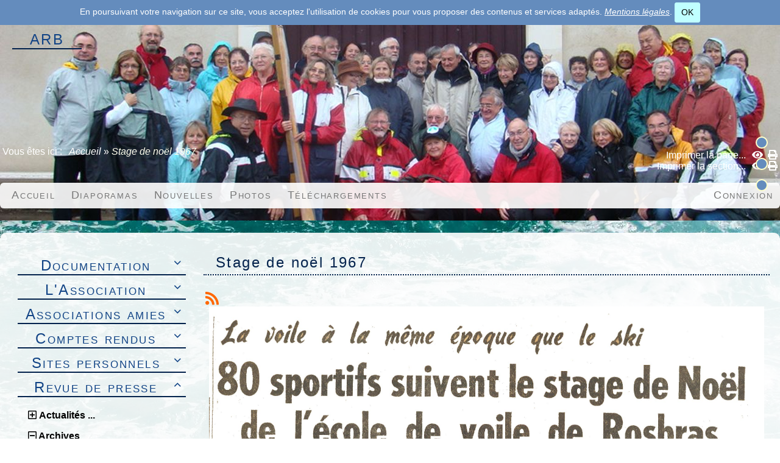

--- FILE ---
content_type: text/html; charset=UTF-8
request_url: http://rosbras-brigneau.fr/articles.php?lng=fr&pg=79&mnuid=72&tconfig=0
body_size: 12613
content:
<!DOCTYPE html>
<html lang="fr">

  <!--[  GuppY v5.03.03 CeCILL Copyright (C) 2004-2020 by Laurent Duveau - https://www.freeguppy.org/  ]-->
  
<head>
<meta http-equiv="content-type" content="text/html; charset=UTF-8" />
<meta name="application-name" content="Rosbras-Brigneau - Stage de noël 1967" />

<title>Rosbras-Brigneau - Stage de noël 1967</title>

<meta name="description" content="Un site pour les nostalgiques des ecoles de voile Rosbras et Brigneau des annees 60 a 80" />
<meta name="generator" content="GuppY CMS" />
<meta name="author" content="Ge" />
<meta name="keywords" content="Rosbras Brigneau voilier vaurien caravelle belon armagnac classe de mer" />
<meta name="viewport" content="width=device-width, initial-scale=1, maximum-scale=1">
<meta name="apple-mobile-web-app-capable" content="yes">
<meta name="apple-mobile-web-app-status-bar-style" content="black">
<script>window.location.reload();</script>
<link rel="shortcut icon" href="http://www.rosbras-brigneau.fr/favicon.ico">
<link rel="alternate" type="application/rss+xml" title="Rosbras-Brigneau : Nouvelles" hreflang="fr" href="http://www.rosbras-brigneau.fr/data/fr-news.xml">
<link rel="alternate" type="application/rss+xml" title="Rosbras-Brigneau : Blog" hreflang="fr" href="http://www.rosbras-brigneau.fr/data/fr-blog.xml">
<link rel="alternate" type="application/rss+xml" title="Rosbras-Brigneau : Articles" hreflang="fr" href="http://www.rosbras-brigneau.fr/data/fr-articles.xml">
<link rel="stylesheet" href="https://cdnjs.cloudflare.com/ajax/libs/font-awesome/5.11.2/css/all.min.css" 
  integrity="sha256-+N4/V/SbAFiW1MPBCXnfnP9QSN3+Keu+NlB+0ev/YKQ=" crossorigin="anonymous" />
<link href="https://stackpath.bootstrapcdn.com/bootstrap/4.4.1/css/bootstrap.min.css" rel="stylesheet" 
  integrity="sha384-Vkoo8x4CGsO3+Hhxv8T/Q5PaXtkKtu6ug5TOeNV6gBiFeWPGFN9MuhOf23Q9Ifjh" crossorigin="anonymous">
<link rel="stylesheet" href="https://cdnjs.cloudflare.com/ajax/libs/highlight.js/9.15.10/styles/default.min.css" 
  integrity="sha256-zcunqSn1llgADaIPFyzrQ8USIjX2VpuxHzUwYisOwo8=" crossorigin="anonymous" />
<link type="text/css" rel="stylesheet" href="inc/unitegallery/css/unite-gallery.css">

<link rel="stylesheet" href="skins/skn5_papinou41/style.css">
<link type="text/css" rel="stylesheet" href="skins/skn5_papinou41/bs4style.css">
<link rel="stylesheet" href="skins/skn5_papinou41/styleplus.css">
<style media="print"> @import url(inc/print.css); </style>
<link rel="stylesheet" href="inc/csshead/menubox.css" />
<script>

var charset = "UTF-8";
var site0 = "Rosbras-Brigneau";
var site3 = "http://www.rosbras-brigneau.fr/";

</script>

<script>

if (window.innerWidth) var wNav = window.innerWidth;
 else if (document.body && document.body.offsetWidth) var wNav = document.body.offsetWidth;
var w = window.innerWidth || document.documentElement.clientWidth || window.innerWidth;
var h = window.innerHeight || document.documentElement.clientHeight || document.body.clientHeight;
var sValue = "w" + screen.width + "h" + screen.height + "aw" + screen.availWidth + "ah" + screen.availHeight + "cw" + w + "ch" + h + "n" + wNav;
var today = new Date(), expires = new Date();
expires.setTime(today.getTime() + 31536000000);
document.cookie = "GuppYScreen" + "=" + encodeURIComponent(sValue) + ";expires=" + expires.toGMTString();

</script>

<script src="inc/hpage.js"></script>
<script src="https://cdnjs.cloudflare.com/ajax/libs/jquery/3.4.1/jquery.min.js" 
  integrity="sha256-CSXorXvZcTkaix6Yvo6HppcZGetbYMGWSFlBw8HfCJo=" crossorigin="anonymous">
</script>
<script src="https://stackpath.bootstrapcdn.com/bootstrap/4.4.1/js/bootstrap.bundle.min.js" 
  integrity="sha384-6khuMg9gaYr5AxOqhkVIODVIvm9ynTT5J4V1cfthmT+emCG6yVmEZsRHdxlotUnm" crossorigin="anonymous">
</script>
<script src="https://cdnjs.cloudflare.com/ajax/libs/jquery-migrate/3.1.0/jquery-migrate.min.js" 
  integrity="sha256-91c9XEM8yFH2Mn9fn8yQaNRvJsEruL7Hctr6JiIY7Uw=" crossorigin="anonymous">
</script>
<script src="https://cdnjs.cloudflare.com/ajax/libs/jquery-easing/1.4.1/jquery.easing.js" 
  integrity="sha256-tw5/wId1F+4LyUF2ZJnpRoHNXJ66jrK3IGhfq4LhLjY=" crossorigin="anonymous">
</script>
<script src="https://cdnjs.cloudflare.com/ajax/libs/highlight.js/9.15.10/highlight.min.js" 
  integrity="sha256-1zu+3BnLYV9LdiY85uXMzii3bdrkelyp37e0ZyTAQh0=" crossorigin="anonymous">
</script>
<script src="https://unpkg.com/bootstrap-show-password@1.2.1/dist/bootstrap-show-password.min.js"></script>

<script src="inc/unitegallery/js/unitegallery.min.js"></script>
<script src="inc/jshead/boxmenu_toggle.js"></script>

<script src="inc/jshead/lytebox_loader.js"></script>

<script>
  $(document).ready(function() {
    $("pre").each(function(i, block) {
      hljs.highlightBlock(block);
    });
    $("pre code").each(function(i, block) {
      hljs.highlightBlock(block);
    });
  });
</script>
<script src="https://cdnjs.cloudflare.com/ajax/libs/jquery-parallax/1.1.3/jquery-parallax-min.js" 
  integrity="sha256-+r9MHvpJMAqVrQNi6Qu29BYePHsoPhwt/FGxeaNkY7I=" crossorigin="anonymous">
</script>
<script src="https://cdnjs.cloudflare.com/ajax/libs/jquery-scrollTo/2.1.2/jquery.scrollTo.min.js" 
  integrity="sha256-7QS1cHsH75h3IFgrFKsdhmKHHpWqF82sb/9vNLqcqs0=" crossorigin="anonymous">
</script>
<script src="https://cdnjs.cloudflare.com/ajax/libs/jquery-localScroll/2.0.0/jquery.localScroll.min.js" 
  integrity="sha256-zoyjWR3p+8NNjyzhgNJyDn46HhrXVYVT4qRHR8E69jU=" crossorigin="anonymous">
</script>

<script>
  $(document).ready(function(){		
    $("#paranav").localScroll(800);
    $("#slide1").parallax("50%", 0.2, true);
    $("#slide2").parallax("50%", 0.2, true);
    $("#slide3").parallax("50%", 0.2, true);
  })
</script>

<style>
.fixedtop {
  position: fixed;
  top: 20px;
}
</style>

<script>
  $(document).ready(function() {
    lef = '#LeftBoxes';
    rig = '';
    if (lef != '' || rig != '') {
      ptl = lef == '' ? 0 : Math.round($(lef).css('padding-top').substring(0, $(lef).css('padding-top').length - 2));
      ptr = rig == '' ? 0 : Math.round($(rig).css('padding-top').substring(0, $(rig).css('padding-top').length - 2));
      plc = Math.round($('#CenterBoxes').css('margin-left').substring(0, $('#CenterBoxes').css('margin-left').length - 2));
      prc = Math.round($('#CenterBoxes').css('margin-right').substring(0, $('#CenterBoxes').css('margin-right').length - 2));
      $(window).scroll(function() {
        pos = $(this).scrollTop();
        hcb = Math.round($('#CenterBoxes').css('height').substring(0, $('#CenterBoxes').css('height').length - 2));
        tbh = Math.round($('#slide1').css('height').substring(0, $('#slide1').css('height').length - 2));
        $('#MainContent').css('min-height', hcb + 'px');
        $('#MainContent').css('height', 'auto');
        $('#CenterBoxes').css('min-height', hcb + 'px');
        if (lef != '') {
          hbc = Math.round($('#BoxesCenter').css('height').substring(0, $('#BoxesCenter').css('height').length - 2));
          hbl = Math.round($('#BoxesLeft').css('height').substring(0, $('#BoxesLeft').css('height').length - 2));
          if (pos >= tbh + 10 && hbc >= hbl) {
            $(lef).addClass('fixedtop');
            wlc = Math.round($(lef).css('width').substring(0, $(lef).css('width').length - 2));
            mlc = Math.round($(lef).css('margin-right').substring(0, $(lef).css('margin-right').length - 2));
            mrc = Math.round($(lef).css('margin-left').substring(0, $(lef).css('margin-left').length - 2));
            $('#CenterBoxes').css('margin-left', wlc + mlc + mrc + 'px');
            if (pos >= tbh + Math.round((hcb - hbl) / 3)) {
              $(lef).removeClass('fixedtop');
              $('#CenterBoxes').css('margin-left', plc + 'px');
              $(lef).css('padding-top', hbc - hbl + 'px');
            }
          } else {
            $(lef).removeClass('fixedtop');
            $('#CenterBoxes').css('margin-left', plc + 'px');
            $(lef).css('padding-top', ptl + 'px');
          }
        }
        if (rig != '') {
          hbc = Math.round($('#BoxesCenter').css('height').substring(0, $('#BoxesCenter').css('height').length - 2));
          hbr = Math.round($('#BoxesRight').css('height').substring(0, $('#BoxesRight').css('height').length - 2));
          brm = Math.round($('#MainContent').css('border-right-width').substring(0, $('#MainContent').css('border-right-width').length - 2));
          if (pos >= tbh + 10 && hbc > hbr) {
            $(rig).addClass('fixedtop');
            rbl = Math.round($('#MainContent').css('width').substring(0, $('#MainContent').css('width').length - 2));
            lft = Math.round((document.body.offsetWidth - rbl) / 2);
            $(rig).css('right', lft + brm + 'px');
            wrc = Math.round($(rig).css('width').substring(0, $(rig).css('width').length - 2));
            mlc = Math.round($(rig).css('margin-left').substring(0, $(rig).css('margin-left').length - 2));
            mrc = Math.round($(rig).css('margin-right').substring(0, $(rig).css('margin-right').length - 2));
            $('#CenterBoxes').css('margin-right', wrc + mlc + mrc + 'px');
            $(window).resize(function() {
              rbl = Math.round($('#MainContent').css('width').substring(0, $('#MainContent').css('width').length - 2));
              lft = Math.round((document.body.offsetWidth - rbl) / 2);
              $(rig).css('right', lft + brm + 'px');
            });
            if (pos >= tbh + Math.round((hcb - hbr) / 3)) {
              $(rig).removeClass('fixedtop');
              $(rig).css('left', 'auto');
              $('#CenterBoxes').css('margin-right', prc + 'px');
              $(rig).css('padding-top', hbc - hbr + ptr + 'px');
            }
          } else {
            $(rig).removeClass('fixedtop');
            $(rig).css('left', 'auto');
            $('#CenterBoxes').css('margin-right', prc + 'px');
            $(rig).css('padding-top', ptr + 'px');
          }
        }
      });
    }
  });
</script>

<script src="https://cdnjs.cloudflare.com/ajax/libs/jquery.sticky/1.0.4/jquery.sticky.min.js" 
  integrity="sha256-9p9wUORIjnIRp9PAyZGxql6KgJRNiH04y+8V4JjUhn0=" crossorigin="anonymous">
</script>

<script>
  $(document).ready(function(){
    $('#Tentrow5').sticky({topSpacing:0});
  });
  $(window).scroll(function() {
    if ($('#Tentrow5').css('top') == '0px') {
      $('#Tentrow5').css('z-index', '9999');
      if ($('.menu_connect').css('position') == 'absolute' || $('.menu_connect').css('position') == 'fixed')
        $('.menu_connect').css('display', 'none');
      if ($('.menu_admin').css('position') == 'absolute' || $('.menu_admin').css('position') == 'fixed')
        $('.menu_admin').css('display', 'none');
    }
    else {
      $('.menu_connect').css('display', 'block');
      $('.menu_admin').css('display', 'block');
    }
    if ($('#MainContent').css('top') == '0px') {
      $('#footer').css('position', 'fixed');
      $('#footer').css('bottom', '0px');
      $('#footer').css('z-index', '9999');
    }
  });
</script>

<style>
#returnOnTop {
  bottom: 5%;
  opacity: 0.7;
}
</style>

<script>
  $(document).ready( function () {
    $('body').append('<div id="returnOnTop" title="Haut">&nbsp;</div>');
    $('#returnOnTop').click( function() {
    $('html,body').animate({scrollTop: 0}, 'slow');
    });
  });
  $(window).scroll(function() {
    if ($(window).scrollTop() < 300)
      $('#returnOnTop').fadeOut();
    else
      $('#returnOnTop').fadeIn();
  });
</script>

<!--[if lte IE 9]>
<script src="https://cdnjs.cloudflare.com/ajax/libs/html5shiv/3.7.3/html5shiv.min.js" 
  integrity="sha256-3Jy/GbSLrg0o9y5Z5n1uw0qxZECH7C6OQpVBgNFYa0g=" crossorigin="anonymous">
</script>
<script src="https://cdnjs.cloudflare.com/ajax/libs/respond.js/1.4.2/respond.min.js" 
  integrity="sha256-g6iAfvZp+nDQ2TdTR/VVKJf3bGro4ub5fvWSWVRi2NE=" crossorigin="anonymous">
</script>
<script src="https://cdnjs.cloudflare.com/ajax/libs/selectivizr/1.0.2/selectivizr-min.js" 
  integrity="sha256-8fF/6nzuSprnSYGykwsQo6r9cT9FZAgN7yTl+4NCozg=" crossorigin="anonymous">
</script>
<![endif]-->

</head>

<body class="body">
<script>

function setCookiesAccept() {
  var sValue = "01768701024";
  var today = new Date(), expires = new Date();
  expires.setTime(today.getTime() + 86400000);
  document.cookie = "GuppYCookie5" + "=" + encodeURIComponent(sValue) + ";expires=" + expires.toGMTString();
  window.location.reload();
}

</script>

<div id="page" class="container"> <!-- Begin PAGE -->
<a id="z1"></a>
<script>
  $(document).ready(function(){		
    $("#paranav").localScroll(800);
  })
</script>

<ul id="paranav"> <!-- parallax navigator -->
  <li><a href="#z1" title="Haut"></a></li>
  <li><a href="#z2" title="Milieu"></a></li>
  <li><a href="#z3" title="Bas"></a></li>
</ul>

  <header class="textCenter accookie">
    En poursuivant votre navigation sur ce site, vous acceptez l'utilisation de cookies pour vous proposer des contenus et services adaptés. <a href="articles.php?lng=fr&pg=508&tconfig=0#z2" title=""><u>Mentions légales</u></a>. <button type="button" class="btn btn-info btn-lg submitButton" title="OK" onclick="setCookiesAccept();">OK</button>
  </header>
<header id="slide1"> <!-- Begin of Total HEADER -->
  <div class="slide_inside">

  <section id="header">
    <div class="row">
    </div>
  </section>
  <a id="top"></a>

  <!-- Begin of TOP BOXES -->
  <div id="TopBoxes">
<style>
.wcolsT04 { width: 22%; }
.wcol3T04 { width: 10%; }
.wcol0T04 { width: 0%; }
.wcol1T04 { width: 0%; }
.wcol2T04 { width: 0%; }
.wcol4T04 { width: 0%; }
</style>

    <div id="Tentrow4" class="T0entrow4">
      <div class="row T0row4"><div class="col col0 wcol3T04">
<a id="freeboxT1"></a>
<div class="T0fb1">
    <div>
      
<style>
  .curtitre { cursor: inherit; }
</style>
<h1 class="titrebox TrFB1T1 curtitre" id="T0titrebox1">ARB</h1>
<div class="tblbox FB1T1" id="T0tblbox1" onmouseover="this.className='tblbox FB1T1 tblboxover'" onmouseout="this.className='tblbox FB1T1'">

<style>
.freebox1 {
  max-height: none;
  overflow: visible;
}
</style>
  <div id="box130" class="box freebox1"><p><img alt="Logo_Vide.png" src="img/Logo_Vide.png" style="border-width: 0px; border-style: solid; width: 93px; height: 39px;" /></p>
</div><div class="c-both"></div>
</div>
    </div>
        
</div></div><div class="col col0 wcolsT04">&nbsp;</div><div class="col col1 wcolsT04">&nbsp;</div><div class="col col2 wcolsT04">&nbsp;</div><div class="col col0 wcolsT04">&nbsp;</div>
      </div>
    </div>
<style>
.wcolsT05 { width: 0%; }
.wcol3T05 { width: 70%; }
.wcol0T05 { width: 0%; }
.wcol1T05 { width: 0%; }
.wcol2T05 { width: 0%; }
.wcol4T05 { width: 30%; }
</style>

    <div id="Tentrow5" class="T0entrow5">
      <div class="row T0row5"><div class="col col0 wcol3T05">
<div class="ariane ARNT0">Vous êtes ici : &nbsp;<span class="arianeOn"><a href="http://www.rosbras-brigneau.fr/index.php?lng=fr" title="Accueil"> Accueil </a></span> &raquo; <span class="arianeOff">Stage de noël 1967</span>
</div></div><div class="col col0 wcolsT05">&nbsp;</div><div class="col col1 wcolsT05">&nbsp;</div><div class="col col2 wcolsT05">&nbsp;</div><div class="col col0 wcol4T05">
<div class="boxprint PRTT0">
  <span class="boxprint1">
    <a href="/articles.php?lng=fr&amp;pg=79&amp;mnuid=72&amp;tconfig=0&amp;prt=-2" target="_blank"><i class="fas fa-eye" title="Prévisualiser..."></i></a>&nbsp;
    <a href="/articles.php?lng=fr&amp;pg=79&amp;mnuid=72&amp;tconfig=0&amp;prt=2" target="_blank"><i class="fas fa-print" title="Imprimer..."></i></a>&nbsp;
  </span>
  <span class="boxprint2">Imprimer la page...</span>
  
  <br class="c-both" />
  <span class="boxprint1">
    <a href="/articles.php?lng=fr&amp;pg=79&amp;mnuid=72&amp;tconfig=0&amp;prt=-3" target="_blank"><i class="fas fa-eye" title="Prévisualiser..."></i></a>&nbsp;
    <a href="/articles.php?lng=fr&amp;pg=79&amp;mnuid=72&amp;tconfig=0&amp;prt=3" target="_blank"><i class="fas fa-print" title="Imprimer..."></i></a>&nbsp;
  </span>
  <span class="boxprint2">Imprimer la section...</span>
  
</div></div>
      </div>
    </div>
<style>
.wcolsT06 { width: 0%; }
.wcol3T06 { width: 100%; }
.wcol0T06 { width: 0%; }
.wcol1T06 { width: 0%; }
.wcol2T06 { width: 0%; }
.wcol4T06 { width: 0%; }
</style>

    <div id="Tentrow6" class="T0entrow6">
      <div class="row T0row6"><div class="col col0 wcol3T06">
<nav>
  
    <div class="menuIcons MIT0">
      <ul class="noflag">
          <li id="menu_home" class="menu_home">
		    
			<a href="index.php?lng=fr&amp;tconfig=0" title="Accueil">
			  <span class="name_home">Accueil</span>
			</a>
		  </li>
          <li id="menu_connect" class="menu_connect">
		    
			<a href="connect.php?lng=fr&amp;tconfig=0#z2" title="Connexion">
			  <span class="name_connect">Connexion</span>
			</a>
		  </li>
          <li id="menu_011" class="menu_011">
		    
			<a href="http://rosbras-brigneau.fr/articles.php?lng=fr&pg=245&tconfig=0#z2" title="Diaporamas">
			  <span class="name_011">Diaporamas</span>
			</a>
		  </li>
          <li id="menu_news" class="menu_news">
		    
			<a href="news.php?lng=fr&amp;tconfig=0#z2" title="Nouvelles">
			  <span class="name_news">Nouvelles</span>
			</a>
		  </li>
          <li id="menu_022" class="menu_022">
		    
			<a href="articles.php?lng=fr&pg=255&tconfig=0#z2" title="Photos">
			  <span class="name_022">Photos</span>
			</a>
		  </li>
          <li id="menu_download" class="menu_download">
		    
			<a href="download.php?lng=fr&amp;tconfig=0#z2" title="Téléchargements">
			  <span class="name_download">Téléchargements</span>
			</a>
		  </li>
      </ul>
    </div>
    <div class="c-both"></div>
</nav>
</div>
      </div>
    </div>
  </div> <!-- End of TOP BOXES -->
  
  </div> <!--.slide_inside-->	 
</header> <!--#slide1--> <!-- end of Total HEADER -->

<a id="z2"></a>
 <!-- Begin of MAIN CONTENT -->
<style> .mainoffset0 { margin-top: 20px !important; } </style>

<main id="slide2">
  <div class="slide_inside">
    <section id="MainContent" class="mainoffset0">

    <!-- Begin of LEFT BOXES -->
    <aside id="LeftBoxes">
      <div id="BoxesLeft">
<div class="L0mb19">
    <nav>
      
<h1 class="titrebox TrMNU1L19" id="L0titrebox2" onclick="var div=getElementById('L0tblbox2'); if (div.style.display == 'none') { montre('L0tblbox2'); getElementById('ArMNU1L19').innerHTML = '&#xe808;'; } else { cache('L0tblbox2'); getElementById('ArMNU1L19').innerHTML = '&#xe807;'; }"><span class="dispArrow" id="ArMNU1L19" title="">&#xe807;</span>Documentation</h1>
<div class="tblbox MNU1L19" id="L0tblbox2" onmouseover="this.className='tblbox MNU1L19 tblboxover'" onmouseout="this.className='tblbox MNU1L19'">

 <div class="mbtype2">
  <ul class="item">
   <li>
    <div>
     <p class="rubr categ niv1" data-rubrid="mb19_1_1"><i id="mb19_1_1p" class="displayNone far fa-plus-square" title="Déplier"></i><i id="mb19_1_1m" class="far fa-minus-square" title="Fermer"></i>&nbsp;Avis aux amateurs</p>
     <ul id="mb19_1_1" class="item">
      <li class="link item niv2">&ordm; <a href="articles.php?lng=fr&amp;pg=43&amp;mnuid=19&amp;tconfig=0#z2" title="Sillage 37">Sillage 37&nbsp;</a>
      </li>
     </ul>
    </div>
   </li>
   <li>
    <div>
     <p class="rubr categ niv1" data-rubrid="mb19_1_2"><i id="mb19_1_2p" class="displayNone far fa-plus-square" title="Déplier"></i><i id="mb19_1_2m" class="far fa-minus-square" title="Fermer"></i>&nbsp;Croiseurs</p>
     <ul id="mb19_1_2" class="item">
      <li class="link item niv2">&ordm; <a href="articles.php?lng=fr&amp;pg=23&amp;mnuid=19&amp;tconfig=0#z2" title="L'Armagnac">L'Armagnac&nbsp;</a>
      </li>
      <li class="link item niv2">&ordm; <a href="articles.php?lng=fr&amp;pg=18&amp;mnuid=19&amp;tconfig=0#z2" title="Le Belon">Le Belon&nbsp;</a>
      </li>
      <li class="link item niv2">&ordm; <a href="articles.php?lng=fr&amp;pg=25&amp;mnuid=19&amp;tconfig=0#z2" title="Le Kelt">Le Kelt&nbsp;</a>
      </li>
      <li class="link item niv2">&ordm; <a href="articles.php?lng=fr&amp;pg=21&amp;mnuid=19&amp;tconfig=0#z2" title="Le suroît">Le suroît&nbsp;</a>
      </li>
     </ul>
    </div>
   </li>
   <li>
    <div>
     <p class="rubr categ niv1" data-rubrid="mb19_1_3"><i id="mb19_1_3p" class="displayNone far fa-plus-square" title="Déplier"></i><i id="mb19_1_3m" class="far fa-minus-square" title="Fermer"></i>&nbsp;Dériveurs</p>
     <ul id="mb19_1_3" class="item">
      <li class="link item niv2">&ordm; <a href="articles.php?lng=fr&amp;pg=27&amp;mnuid=19&amp;tconfig=0#z2" title="Caravelle">Caravelle&nbsp;</a>
      </li>
      <li class="link item niv2">&ordm; <a href="articles.php?lng=fr&amp;pg=33&amp;mnuid=19&amp;tconfig=0#z2" title="L'Optimist">L'Optimist&nbsp;</a>
      </li>
      <li class="link item niv2">&ordm; <a href="articles.php?lng=fr&amp;pg=29&amp;mnuid=19&amp;tconfig=0#z2" title="Le 4.45">Le 4.45&nbsp;</a>
      </li>
      <li class="link item niv2">&ordm; <a href="articles.php?lng=fr&amp;pg=31&amp;mnuid=19&amp;tconfig=0#z2" title="Le Jet">Le Jet&nbsp;</a>
      </li>
     </ul>
    </div>
   </li>
   <li>
    <div>
     <p class="rubr categ niv1" data-rubrid="mb19_1_4"><i id="mb19_1_4p" class="displayNone far fa-plus-square" title="Déplier"></i><i id="mb19_1_4m" class="far fa-minus-square" title="Fermer"></i>&nbsp;Equipements</p>
     <ul id="mb19_1_4" class="item">
      <li class="link item niv2">&ordm; <a href="articles.php?lng=fr&amp;pg=228&amp;mnuid=19&amp;tconfig=0#z2" title="Les Cirés Guy Cotten">Les Cirés Guy Cotten&nbsp;</a>
      </li>
      <li class="link item niv2">&ordm; <a href="articles.php?lng=fr&amp;pg=37&amp;mnuid=19&amp;tconfig=0#z2" title="Technifrance">Technifrance&nbsp;</a>
      </li>
      <li class="link item niv2">&ordm; <a href="articles.php?lng=fr&amp;pg=35&amp;mnuid=19&amp;tconfig=0#z2" title="Voilerie Le Rose">Voilerie Le Rose&nbsp;</a>
      </li>
     </ul>
    </div>
   </li>
   <li>
    <div>
     <p class="rubr categ niv1" data-rubrid="mb19_1_5"><i id="mb19_1_5p" class="displayNone far fa-plus-square" title="Déplier"></i><i id="mb19_1_5m" class="far fa-minus-square" title="Fermer"></i>&nbsp;Pubs d'archive</p>
     <ul id="mb19_1_5" class="item">
      <li class="link item niv2">&ordm; <a href="articles.php?lng=fr&amp;pg=39&amp;mnuid=19&amp;tconfig=0#z2" title="Rosbras-Brigneau">Rosbras-Brigneau&nbsp;</a>
      </li>
      <li class="link item niv2">&ordm; <a href="articles.php?lng=fr&amp;pg=41&amp;mnuid=19&amp;tconfig=0#z2" title="UDNF">UDNF&nbsp;</a>
      </li>
     </ul>
    </div>
   </li>
  </ul>
 </div>
<script>

  $('#mb19_1_1').toggle(); $('#mb19_1_1p').toggle(); $('#mb19_1_1m').toggle();
  $('#mb19_1_2').toggle(); $('#mb19_1_2p').toggle(); $('#mb19_1_2m').toggle();
  $('#mb19_1_3').toggle(); $('#mb19_1_3p').toggle(); $('#mb19_1_3m').toggle();
  $('#mb19_1_4').toggle(); $('#mb19_1_4p').toggle(); $('#mb19_1_4m').toggle();
  $('#mb19_1_5').toggle(); $('#mb19_1_5p').toggle(); $('#mb19_1_5m').toggle();
</script>

</div>
<script>
cache('L0tblbox2');
</script>

    </nav>
        
</div>
<div class="L0mb2">
    <nav>
      
<h1 class="titrebox TrMNU2L2" id="L0titrebox3" onclick="var div=getElementById('L0tblbox3'); if (div.style.display == 'none') { montre('L0tblbox3'); getElementById('ArMNU2L2').innerHTML = '&#xe808;'; } else { cache('L0tblbox3'); getElementById('ArMNU2L2').innerHTML = '&#xe807;'; }"><span class="dispArrow" id="ArMNU2L2" title="">&#xe807;</span>L'Association</h1>
<div class="tblbox MNU2L2" id="L0tblbox3" onmouseover="this.className='tblbox MNU2L2 tblboxover'" onmouseout="this.className='tblbox MNU2L2'">

 <div class="mbtype2">
  <ul class="item">
   <li>
    <div>
     <p class="rubr categ niv1" data-rubrid="mb2_1_1"><i id="mb2_1_1p" class="displayNone far fa-plus-square" title="Déplier"></i><i id="mb2_1_1m" class="far fa-minus-square" title="Fermer"></i>&nbsp;<!--001-->Les statuts</p>
     <ul id="mb2_1_1" class="item">
      <li class="link item niv2">&ordm; <a href="articles.php?lng=fr&amp;pg=4&amp;mnuid=2&amp;tconfig=0#z2" title="Le texte"><!--001-->Le texte</a>
      </li>
     </ul>
    </div>
   </li>
   <li>
    <div>
     <p class="rubr categ niv1" data-rubrid="mb2_1_2"><i id="mb2_1_2p" class="displayNone far fa-plus-square" title="Déplier"></i><i id="mb2_1_2m" class="far fa-minus-square" title="Fermer"></i>&nbsp;<!--002-->Vie de l'association</p>
     <ul id="mb2_1_2" class="item">
      <li class="link item niv2">&ordm; <a href="articles.php?lng=fr&amp;pg=226&amp;mnuid=2&amp;tconfig=0#z2" title="L'idée de création"><!--001-->L'idée de création</a>
      </li>
      <li class="link item niv2">&ordm; <a href="articles.php?lng=fr&amp;pg=14&amp;mnuid=2&amp;tconfig=0#z2" title="Beg-porz 2012">Beg-porz 2012</a>
      </li>
      <li class="link item niv2">&ordm; <a href="articles.php?lng=fr&amp;pg=16&amp;mnuid=2&amp;tconfig=0#z2" title="La fête au Croisic 2010">La fête au Croisic 2010</a>
      </li>
      <li class="link item niv2">&ordm; <a href="photorama2.php?lng=fr&amp;pg=149&amp;mnuid=2&amp;tconfig=0#z2" title="Nos trombines en 2010">Nos trombines en 2010</a>
      </li>
      <li class="link item niv2">&ordm; <a href="articles.php?lng=fr&amp;pg=69&amp;mnuid=2&amp;tconfig=0#z2" title="Semaine du Golfe 2013">Semaine du Golfe 2013</a>
      </li>
      <li class="link item niv2">&ordm; <a href="articles.php?lng=fr&amp;pg=178&amp;mnuid=2&amp;tconfig=0#z2" title="Stop ou Encore">Stop ou Encore</a>
      </li>
      <li class="link item niv2">&ordm; <a href="articles.php?lng=fr&amp;pg=250&amp;mnuid=2&amp;tconfig=0#z2" title="Un blog pour les nouvelles "fraiches"">Un blog pour les nouvelles "fraiches"</a>
      </li>
     </ul>
    </div>
   </li>
   <li>
    <div>
     <p class="rubr categ niv1" data-rubrid="mb2_1_3"><i id="mb2_1_3p" class="displayNone far fa-plus-square" title="Déplier"></i><i id="mb2_1_3m" class="far fa-minus-square" title="Fermer"></i>&nbsp;<!--003-->Ce fut dans la pressse</p>
     <ul id="mb2_1_3" class="item">
      <li class="link item niv2">&ordm; <a href="articles.php?lng=fr&amp;pg=89&amp;mnuid=2&amp;tconfig=0#z2" title="Cirés COTTEN">Cirés COTTEN</a>
      </li>
      <li class="link item niv2">&ordm; <a href="articles.php?lng=fr&amp;pg=99&amp;mnuid=2&amp;tconfig=0#z2" title="Inauguration du port de Rosbras">Inauguration du port de Rosbras</a>
      </li>
      <li class="link item niv2">&ordm; <a href="articles.php?lng=fr&amp;pg=97&amp;mnuid=2&amp;tconfig=0#z2" title="La houle n'engendre pas que le mal de mer !">La houle n'engendre pas que le mal de mer !</a>
      </li>
      <li class="link item niv2">&ordm; <a href="articles.php?lng=fr&amp;pg=73&amp;mnuid=2&amp;tconfig=0#z2" title="Réunion de Création">Réunion de Création</a>
      </li>
     </ul>
    </div>
   </li>
   <li>
    <div>
     <p class="rubr categ niv1" data-rubrid="mb2_1_4"><i id="mb2_1_4p" class="displayNone far fa-plus-square" title="Déplier"></i><i id="mb2_1_4m" class="far fa-minus-square" title="Fermer"></i>&nbsp;La lettre</p>
     <ul id="mb2_1_4" class="item">
      <li class="link item niv2">&ordm; <a href="articles.php?lng=fr&amp;pg=196&amp;mnuid=2&amp;tconfig=0#z2" title="La com vu par Xav">La com vu par Xav</a>
      </li>
     </ul>
    </div>
   </li>
   <li>
    <div>
     <p class="rubr categ niv1" data-rubrid="mb2_1_5"><i id="mb2_1_5p" class="displayNone far fa-plus-square" title="Déplier"></i><i id="mb2_1_5m" class="far fa-minus-square" title="Fermer"></i>&nbsp;Premier SIte Web</p>
     <ul id="mb2_1_5" class="item">
      <li class="link item niv2">&ordm; <a href="articles.php?lng=fr&amp;pg=198&amp;mnuid=2&amp;tconfig=0#z2" title="Site Web créé par Xav avec WordPress">Site Web créé par Xav avec WordPress</a>
      </li>
     </ul>
    </div>
   </li>
   <li>
    <div>
     <p class="rubr categ niv1" data-rubrid="mb2_1_6"><i id="mb2_1_6p" class="displayNone far fa-plus-square" title="Déplier"></i><i id="mb2_1_6m" class="far fa-minus-square" title="Fermer"></i>&nbsp;Témoignages</p>
     <ul id="mb2_1_6" class="item">
      <li class="link item niv2">&ordm; <a href="articles.php?lng=fr&amp;pg=101&amp;mnuid=2&amp;tconfig=0#z2" title="Témoignage d'Alain Bernard">Témoignage d'Alain Bernard</a>
      </li>
      <li class="link item niv2">&ordm; <a href="articles.php?lng=fr&amp;pg=103&amp;mnuid=2&amp;tconfig=0#z2" title="Témoignage de Jacques Maigret">Témoignage de Jacques Maigret</a>
      </li>
      <li class="link item niv2">&ordm; <a href="articles.php?lng=fr&amp;pg=105&amp;mnuid=2&amp;tconfig=0#z2" title="Témoignage de Sylvain">Témoignage de Sylvain</a>
      </li>
     </ul>
    </div>
   </li>
  </ul>
 </div>
<script>

  $('#mb2_1_1').toggle(); $('#mb2_1_1p').toggle(); $('#mb2_1_1m').toggle();
  $('#mb2_1_2').toggle(); $('#mb2_1_2p').toggle(); $('#mb2_1_2m').toggle();
  $('#mb2_1_3').toggle(); $('#mb2_1_3p').toggle(); $('#mb2_1_3m').toggle();
  $('#mb2_1_4').toggle(); $('#mb2_1_4p').toggle(); $('#mb2_1_4m').toggle();
  $('#mb2_1_5').toggle(); $('#mb2_1_5p').toggle(); $('#mb2_1_5m').toggle();
  $('#mb2_1_6').toggle(); $('#mb2_1_6p').toggle(); $('#mb2_1_6m').toggle();
</script>

</div>
<script>
cache('L0tblbox3');
</script>

    </nav>
        
</div>
<div class="L0mb45">
    <nav>
      
<h1 class="titrebox TrMNU3L45" id="L0titrebox4" onclick="var div=getElementById('L0tblbox4'); if (div.style.display == 'none') { montre('L0tblbox4'); getElementById('ArMNU3L45').innerHTML = '&#xe808;'; } else { cache('L0tblbox4'); getElementById('ArMNU3L45').innerHTML = '&#xe807;'; }"><span class="dispArrow" id="ArMNU3L45" title="">&#xe807;</span>Associations amies</h1>
<div class="tblbox MNU3L45" id="L0tblbox4" onmouseover="this.className='tblbox MNU3L45 tblboxover'" onmouseout="this.className='tblbox MNU3L45'">

 <div class="mbtype2">
  <ul class="item">
   <li>
    <div>
     <p class="rubr categ niv1" data-rubrid="mb45_1_1"><i id="mb45_1_1p" class="displayNone far fa-plus-square" title="Déplier"></i><i id="mb45_1_1m" class="far fa-minus-square" title="Fermer"></i>&nbsp;Almanach du Marin Breton</p>
     <ul id="mb45_1_1" class="item">
      <li class="link item niv2">&ordm; <a href="articles.php?lng=fr&amp;pg=93&amp;mnuid=45&amp;tconfig=0#z2" title="Almanach 2010">Almanach 2010</a>
      </li>
      <li class="link item niv2">&ordm; <a href="articles.php?lng=fr&amp;pg=95&amp;mnuid=45&amp;tconfig=0#z2" title="Almanach 2011">Almanach 2011</a>
      </li>
      <li class="link item niv2">&ordm; <a href="articles.php?lng=fr&amp;pg=91&amp;mnuid=45&amp;tconfig=0#z2" title="Partenariat Ile de Batz">Partenariat Ile de Batz</a>
      </li>
     </ul>
    </div>
   </li>
   <li>
    <div>
     <p class="rubr categ niv1" data-rubrid="mb45_1_2"><i id="mb45_1_2p" class="displayNone far fa-plus-square" title="Déplier"></i><i id="mb45_1_2m" class="far fa-minus-square" title="Fermer"></i>&nbsp;Voile</p>
     <ul id="mb45_1_2" class="item">
      <li class="link item niv2">&ordm; <a href="http://aufildeleau.eu/#z2" title="Au fil de l'eau" target="_blank">Au fil de l'eau</a>
      </li>
      <li class="link item niv2">&ordm; <a href="http://www.ecoledevoilevalentin.fr/pages/home.html#z2" title="Ecole de voile Valentin-Batz-Le Croisic" target="_blank">Ecole de voile Valentin-Batz-Le Croisic</a>
      </li>
      <li class="link item niv2">&ordm; <a href="http://wp.voile-gcal.com/#z2" title="GCAL" target="_blank">GCAL</a>
      </li>
      <li class="link item niv2">&ordm; <a href="articles.php?lng=fr&amp;pg=51&amp;mnuid=45&amp;tconfig=0#z2" title="Moulin mer">Moulin mer</a>
      </li>
      <li class="link item niv2">&ordm; <a href="https://www.unan.fr/#z2" title="Union Nationale des Associations de Navigateurs" target="_blank">Union Nationale des Associations de Navigateurs</a>
      </li>
     </ul>
    </div>
   </li>
  </ul>
 </div>
<script>

  $('#mb45_1_1').toggle(); $('#mb45_1_1p').toggle(); $('#mb45_1_1m').toggle();
  $('#mb45_1_2').toggle(); $('#mb45_1_2p').toggle(); $('#mb45_1_2m').toggle();
</script>

</div>
<script>
cache('L0tblbox4');
</script>

    </nav>
        
</div>
<div class="L0mb8">
    <nav>
      
<h1 class="titrebox TrMNU4L8" id="L0titrebox5" onclick="var div=getElementById('L0tblbox5'); if (div.style.display == 'none') { montre('L0tblbox5'); getElementById('ArMNU4L8').innerHTML = '&#xe808;'; } else { cache('L0tblbox5'); getElementById('ArMNU4L8').innerHTML = '&#xe807;'; }"><span class="dispArrow" id="ArMNU4L8" title="">&#xe807;</span>Comptes rendus</h1>
<div class="tblbox MNU4L8" id="L0tblbox5" onmouseover="this.className='tblbox MNU4L8 tblboxover'" onmouseout="this.className='tblbox MNU4L8'">

 <div class="mbtype2">
  <ul class="item">
   <li>
    <div>
     <p class="rubr categ niv1" data-rubrid="mb8_1_1"><i id="mb8_1_1p" class="displayNone far fa-plus-square" title="Déplier"></i><i id="mb8_1_1m" class="far fa-minus-square" title="Fermer"></i>&nbsp;Assemblées générales</p>
     <ul id="mb8_1_1" class="item">
      <li class="link item niv2">&ordm; <a href="articles.php?lng=fr&amp;pg=145&amp;mnuid=8&amp;tconfig=0#z2" title="AG du 2 Octobre 2010"><!--010-->AG du 2 Octobre 2010</a>
      </li>
      <li class="link item niv2">&ordm; <a href="articles.php?lng=fr&amp;pg=147&amp;mnuid=8&amp;tconfig=0#z2" title="AG du 16 Novembre 2013"><!--011-->AG du 16 Novembre 2013</a>
      </li>
      <li class="link item niv2">&ordm; <a href="articles.php?lng=fr&amp;pg=153&amp;mnuid=8&amp;tconfig=0#z2" title="AG du 4 octobre 2014"><!--012-->AG du 4 octobre 2014</a>
      </li>
      <li class="link item niv2">&ordm; <a href="articles.php?lng=fr&amp;pg=151&amp;mnuid=8&amp;tconfig=0#z2" title="AG 2015 à Rosbras"><!--014-->AG 2015 à Rosbras</a>
      </li>
     </ul>
    </div>
   </li>
   <li>
    <div>
     <p class="rubr categ niv1" data-rubrid="mb8_1_2"><i id="mb8_1_2p" class="displayNone far fa-plus-square" title="Déplier"></i><i id="mb8_1_2m" class="far fa-minus-square" title="Fermer"></i>&nbsp;CoDir</p>
     <ul id="mb8_1_2" class="item">
      <li class="link item niv2">&ordm; <a href="articles.php?lng=fr&amp;pg=7&amp;mnuid=8&amp;tconfig=0#z2" title="Réunion du 5 février 2010"><!--010-->Réunion du 5 février 2010</a>
      </li>
      <li class="link item niv2">&ordm; <a href="articles.php?lng=fr&amp;pg=12&amp;mnuid=8&amp;tconfig=0#z2" title="Réunion du 26 Mars 2010"><!--011-->Réunion du 26 Mars 2010</a>
      </li>
      <li class="link item niv2">&ordm; <a href="articles.php?lng=fr&amp;pg=122&amp;mnuid=8&amp;tconfig=0#z2" title="Réunion du 7 Mai 2010"><!--012-->Réunion du 7 Mai 2010</a>
      </li>
      <li class="link item niv2">&ordm; <a href="articles.php?lng=fr&amp;pg=127&amp;mnuid=8&amp;tconfig=0#z2" title="Réunion du 18 Juin 2010"><!--013-->Réunion du 18 Juin 2010</a>
      </li>
      <li class="link item niv2">&ordm; <a href="articles.php?lng=fr&amp;pg=129&amp;mnuid=8&amp;tconfig=0#z2" title="Réunion du 5 Novembre 2010"><!--014-->Réunion du 5 Novembre 2010</a>
      </li>
      <li class="link item niv2">&ordm; <a href="articles.php?lng=fr&amp;pg=131&amp;mnuid=8&amp;tconfig=0#z2" title="Réunion du 14 Janvier 2011"><!--015-->Réunion du 14 Janvier 2011</a>
      </li>
      <li class="link item niv2">&ordm; <a href="articles.php?lng=fr&amp;pg=133&amp;mnuid=8&amp;tconfig=0#z2" title="Réunion du 18 Mars 2011"><!--016-->Réunion du 18 Mars 2011</a>
      </li>
      <li class="link item niv2">&ordm; <a href="articles.php?lng=fr&amp;pg=135&amp;mnuid=8&amp;tconfig=0#z2" title="Réunion du 6 Mai 2011"><!--017-->Réunion du 6 Mai 2011</a>
      </li>
      <li class="link item niv2">&ordm; <a href="articles.php?lng=fr&amp;pg=139&amp;mnuid=8&amp;tconfig=0#z2" title="Réunion du 9 Septembre 2011"><!--018-->Réunion du 9 Septembre 2011</a>
      </li>
      <li class="link item niv2">&ordm; <a href="articles.php?lng=fr&amp;pg=141&amp;mnuid=8&amp;tconfig=0#z2" title="Réunion du 18 Novembre 2011"><!--019-->Réunion du 18 Novembre 2011</a>
      </li>
      <li class="link item niv2">&ordm; <a href="articles.php?lng=fr&amp;pg=143&amp;mnuid=8&amp;tconfig=0#z2" title="Réunion du 4 Septembre 2012"><!--020-->Réunion du 4 Septembre 2012</a>
      </li>
     </ul>
    </div>
   </li>
   <li>
    <div>
     <p class="rubr categ niv1" data-rubrid="mb8_1_3"><i id="mb8_1_3p" class="displayNone far fa-plus-square" title="Déplier"></i><i id="mb8_1_3m" class="far fa-minus-square" title="Fermer"></i>&nbsp;Création</p>
     <ul id="mb8_1_3" class="item">
      <li class="link item niv2">&ordm; <a href="articles.php?lng=fr&amp;pg=6&amp;mnuid=8&amp;tconfig=0#z2" title="Réunion du 9 Décembre 2009">Réunion du 9 Décembre 2009</a>
      </li>
     </ul>
    </div>
   </li>
  </ul>
 </div>
<script>

  $('#mb8_1_1').toggle(); $('#mb8_1_1p').toggle(); $('#mb8_1_1m').toggle();
  $('#mb8_1_2').toggle(); $('#mb8_1_2p').toggle(); $('#mb8_1_2m').toggle();
  $('#mb8_1_3').toggle(); $('#mb8_1_3p').toggle(); $('#mb8_1_3m').toggle();
</script>

</div>
<script>
cache('L0tblbox5');
</script>

    </nav>
        
</div>
<div class="L0mb62">
    <nav>
      
<h1 class="titrebox TrMNU5L62" id="L0titrebox6" onclick="var div=getElementById('L0tblbox6'); if (div.style.display == 'none') { montre('L0tblbox6'); getElementById('ArMNU5L62').innerHTML = '&#xe808;'; } else { cache('L0tblbox6'); getElementById('ArMNU5L62').innerHTML = '&#xe807;'; }"><span class="dispArrow" id="ArMNU5L62" title="">&#xe807;</span>Sites personnels</h1>
<div class="tblbox MNU5L62" id="L0tblbox6" onmouseover="this.className='tblbox MNU5L62 tblboxover'" onmouseout="this.className='tblbox MNU5L62'">

 <div class="mbtype2">
  <ul class="item">
   <li>
    <div>
     <p class="rubr categ niv1" data-rubrid="mb62_1_1"><i id="mb62_1_1p" class="displayNone far fa-plus-square" title="Déplier"></i><i id="mb62_1_1m" class="far fa-minus-square" title="Fermer"></i>&nbsp;Passionnés</p>
     <ul id="mb62_1_1" class="item">
      <li class="link item niv2">&ordm; <a href="http://francinetoulemonde.free.fr/#z2" title="Francine Toulemonde" target="_blank">Francine Toulemonde&nbsp;</a>
      </li>
      <li class="link item niv2">&ordm; <a href="http://www.bouquinargonne.com/spip.php?page=index#z2" title="Jeannot Maigret" target="_blank">Jeannot Maigret&nbsp;</a>
      </li>
     </ul>
    </div>
   </li>
   <li>
    <div>
     <p class="rubr categ niv1" data-rubrid="mb62_1_2"><i id="mb62_1_2p" class="displayNone far fa-plus-square" title="Déplier"></i><i id="mb62_1_2m" class="far fa-minus-square" title="Fermer"></i>&nbsp;Voyages</p>
     <ul id="mb62_1_2" class="item">
      <li class="link item niv2">&ordm; <a href="http://baleines.etc.free.fr/vers-le-banc-d-argent-1.htm#z2" title="Balum" target="_blank">Balum&nbsp;</a>
      </li>
      <li class="link item niv2">&ordm; <a href="articles.php?lng=fr&amp;pg=67&amp;mnuid=62&amp;tconfig=0#z2" title="Une bande de potes">Une bande de potes&nbsp;</a>
      </li>
      <li class="link item niv2">&ordm; <a href="http://voilieratypik.fr/#z2" title="Voilier Atypik" target="_blank">Voilier Atypik&nbsp;</a>
      </li>
     </ul>
    </div>
   </li>
  </ul>
 </div>
<script>

  $('#mb62_1_1').toggle(); $('#mb62_1_1p').toggle(); $('#mb62_1_1m').toggle();
  $('#mb62_1_2').toggle(); $('#mb62_1_2p').toggle(); $('#mb62_1_2m').toggle();
</script>

</div>
<script>
cache('L0tblbox6');
</script>

    </nav>
        
</div>
<div class="L0mb72">
    <nav>
      
<h1 class="titrebox TrMNU6L72" id="L0titrebox7" onclick="var div=getElementById('L0tblbox7'); if (div.style.display == 'none') { montre('L0tblbox7'); getElementById('ArMNU6L72').innerHTML = '&#xe808;'; } else { cache('L0tblbox7'); getElementById('ArMNU6L72').innerHTML = '&#xe807;'; }"><span class="dispArrow" id="ArMNU6L72" title="">&#xe808;</span>Revue de presse</h1>
<div class="tblbox MNU6L72" id="L0tblbox7" onmouseover="this.className='tblbox MNU6L72 tblboxover'" onmouseout="this.className='tblbox MNU6L72'">

 <div class="mbtype2">
  <ul class="item">
   <li>
    <div>
     <p class="rubr categ niv1" data-rubrid="mb72_1_1"><i id="mb72_1_1p" class="displayNone far fa-plus-square" title="Déplier"></i><i id="mb72_1_1m" class="far fa-minus-square" title="Fermer"></i>&nbsp;Actualités ...</p>
     <ul id="mb72_1_1" class="item">
      <li class="link item niv2">&ordm; <a href="articles.php?lng=fr&amp;pg=234&amp;mnuid=72&amp;tconfig=0#z2" title="Au revoir Francine"><!--002-->Au revoir Francine</a>
      </li>
      <li class="link item niv2">&ordm; <a href="articles.php?lng=fr&amp;pg=241&amp;mnuid=72&amp;tconfig=0#z2" title="Godille au Croisic">Godille au Croisic</a>
      </li>
      <li class="link item niv2">&ordm; <a href="articles.php?lng=fr&amp;pg=239&amp;mnuid=72&amp;tconfig=0#z2" title="Inauguration Rosbras">Inauguration Rosbras</a>
      </li>
     </ul>
    </div>
   </li>
   <li>
    <div>
     <p class="rubr categ niv1" data-rubrid="mb72_1_2"><i id="mb72_1_2p" class="displayNone far fa-plus-square" title="Déplier"></i><i id="mb72_1_2m" class="far fa-minus-square" title="Fermer"></i>&nbsp;Archives</p>
     <ul id="mb72_1_2" class="item">
      <li class="link item niv2">&ordm; <a href="articles.php?lng=fr&amp;pg=81&amp;mnuid=72&amp;tconfig=0#z2" title="Création de Doëlan">Création de Doëlan</a>
      </li>
      <li class="link item niv2">&ordm; <a href="articles.php?lng=fr&amp;pg=87&amp;mnuid=72&amp;tconfig=0#z2" title="Homage à Jacques KERHOAS">Homage à Jacques KERHOAS</a>
      </li>
      <li class="link item niv2">&ordm; <a href="articles.php?lng=fr&amp;pg=83&amp;mnuid=72&amp;tconfig=0#z2" title="Moëlan 1966">Moëlan 1966</a>
      </li>
      <li class="link item niv2">&ordm; <a href="articles.php?lng=fr&amp;pg=75&amp;mnuid=72&amp;tconfig=0#z2" title="Noel 1967">Noel 1967</a>
      </li>
      <li class="link item niv2">&ordm; <a href="articles.php?lng=fr&amp;pg=77&amp;mnuid=72&amp;tconfig=0#z2" title="Sport d'hiver breton">Sport d'hiver breton</a>
      </li>
      <li class="link curr_item niv2"><img src="inc/img/general/gene_2/puce2.png" alt="&gt;" class="puce" />&nbsp;<a href="articles.php?lng=fr&amp;pg=79&amp;mnuid=72&amp;tconfig=0#z2" title="Stage de noël 1967">Stage de noël 1967</a>
      </li>
      <li class="link item niv2">&ordm; <a href="articles.php?lng=fr&amp;pg=85&amp;mnuid=72&amp;tconfig=0#z2" title="Un voilier de l'UDNF à Roscoff">Un voilier de l'UDNF à Roscoff</a>
      </li>
     </ul>
    </div>
   </li>
  </ul>
 </div>
<script>

  $('#mb72_1_1').toggle(); $('#mb72_1_1p').toggle(); $('#mb72_1_1m').toggle();
</script>

</div>
<script>
montre('L0tblbox7');
</script>

    </nav>
        
</div>
<div class="L0mb55">
    <nav>
      
<h1 class="titrebox TrMNU7L55" id="L0titrebox8" onclick="var div=getElementById('L0tblbox8'); if (div.style.display == 'none') { montre('L0tblbox8'); getElementById('ArMNU7L55').innerHTML = '&#xe808;'; } else { cache('L0tblbox8'); getElementById('ArMNU7L55').innerHTML = '&#xe807;'; }"><span class="dispArrow" id="ArMNU7L55" title="">&#xe807;</span>Environnement</h1>
<div class="tblbox MNU7L55" id="L0tblbox8" onmouseover="this.className='tblbox MNU7L55 tblboxover'" onmouseout="this.className='tblbox MNU7L55'">

 <div class="mbtype2">
  <ul class="item">
   <li>
    <div>
     <p class="rubr categ niv1" data-rubrid="mb55_1_1"><i id="mb55_1_1p" class="displayNone far fa-plus-square" title="Déplier"></i><i id="mb55_1_1m" class="far fa-minus-square" title="Fermer"></i>&nbsp;Bretagne</p>
     <ul id="mb55_1_1" class="item">
      <li class="link item niv2">&ordm; <a href="articles.php?lng=fr&amp;pg=56&amp;mnuid=55&amp;tconfig=0#z2" title="Conservatoire du litoral">Conservatoire du litoral&nbsp;</a>
      </li>
      <li class="link item niv2">&ordm; <a href="articles.php?lng=fr&amp;pg=58&amp;mnuid=55&amp;tconfig=0#z2" title="Le peuple des dunes">Le peuple des dunes&nbsp;</a>
      </li>
      <li class="link item niv2">&ordm; <a href="articles.php?lng=fr&amp;pg=60&amp;mnuid=55&amp;tconfig=0#z2" title="TK Bremen">TK Bremen&nbsp;</a>
      </li>
     </ul>
    </div>
   </li>
  </ul>
 </div>
<script>

  $('#mb55_1_1').toggle(); $('#mb55_1_1p').toggle(); $('#mb55_1_1m').toggle();
</script>

</div>
<script>
cache('L0tblbox8');
</script>

    </nav>
        
</div>
<div class="L0mb107">
    <nav>
      
<h1 class="titrebox TrMNU8L107" id="L0titrebox9" onclick="var div=getElementById('L0tblbox9'); if (div.style.display == 'none') { montre('L0tblbox9'); getElementById('ArMNU8L107').innerHTML = '&#xe808;'; } else { cache('L0tblbox9'); getElementById('ArMNU8L107').innerHTML = '&#xe807;'; }"><span class="dispArrow" id="ArMNU8L107" title="">&#xe807;</span>Histoire du CNRB</h1>
<div class="tblbox MNU8L107" id="L0tblbox9" onmouseover="this.className='tblbox MNU8L107 tblboxover'" onmouseout="this.className='tblbox MNU8L107'">

 <div class="mbtype2">
  <ul class="item">
   <li>
    <div>
     <p class="rubr categ niv1" data-rubrid="mb107_1_1"><i id="mb107_1_1p" class="displayNone far fa-plus-square" title="Déplier"></i><i id="mb107_1_1m" class="far fa-minus-square" title="Fermer"></i>&nbsp;Chantier Histoire du CNRB</p>
     <ul id="mb107_1_1" class="item">
      <li class="link item niv2">&ordm; <a href="articles.php?lng=fr&amp;pg=108&amp;mnuid=107&amp;tconfig=0#z2" title="0-CR du 17 décembre 2010">0-CR du 17 décembre 2010</a>
      </li>
      <li class="link item niv2">&ordm; <a href="articles.php?lng=fr&amp;pg=200&amp;mnuid=107&amp;tconfig=0#z2" title="1-Creation du centre 1962">1-Creation du centre 1962</a>
      </li>
      <li class="link item niv2">&ordm; <a href="articles.php?lng=fr&amp;pg=202&amp;mnuid=107&amp;tconfig=0#z2" title="2-Dates clés du centre">2-Dates clés du centre</a>
      </li>
      <li class="link item niv2">&ordm; <a href="articles.php?lng=fr&amp;pg=204&amp;mnuid=107&amp;tconfig=0#z2" title="3-Rosbras vu par Ouest France">3-Rosbras vu par Ouest France</a>
      </li>
      <li class="link item niv2">&ordm; <a href="articles.php?lng=fr&amp;pg=206&amp;mnuid=107&amp;tconfig=0#z2" title="4-Synthèse de l'activité de Rosbras">4-Synthèse de l'activité de Rosbras</a>
      </li>
      <li class="link item niv2">&ordm; <a href="articles.php?lng=fr&amp;pg=208&amp;mnuid=107&amp;tconfig=0#z2" title="5-Au revoir">5-Au revoir</a>
      </li>
      <li class="link item niv2">&ordm; <a href="articles.php?lng=fr&amp;pg=218&amp;mnuid=107&amp;tconfig=0#z2" title="6-Création d'un ouvrage ?">6-Création d'un ouvrage ?</a>
      </li>
     </ul>
    </div>
   </li>
   <li>
    <div>
     <p class="rubr categ niv1" data-rubrid="mb107_1_2"><i id="mb107_1_2p" class="displayNone far fa-plus-square" title="Déplier"></i><i id="mb107_1_2m" class="far fa-minus-square" title="Fermer"></i>&nbsp;Contribution au chantier</p>
     <ul id="mb107_1_2" class="item">
      <li class="link item niv2">&ordm; <a href="articles.php?lng=fr&amp;pg=186&amp;mnuid=107&amp;tconfig=0#z2" title="Contribution d'André L.">Contribution d'André L.</a>
      </li>
      <li class="link item niv2">&ordm; <a href="articles.php?lng=fr&amp;pg=212&amp;mnuid=107&amp;tconfig=0#z2" title="Contribution de Claude Delannoy">Contribution de Claude Delannoy</a>
      </li>
      <li class="link item niv2">&ordm; <a href="articles.php?lng=fr&amp;pg=210&amp;mnuid=107&amp;tconfig=0#z2" title="Contribution de Jean David">Contribution de Jean David</a>
      </li>
     </ul>
    </div>
   </li>
   <li>
    <div>
     <p class="rubr categ niv1" data-rubrid="mb107_1_3"><i id="mb107_1_3p" class="displayNone far fa-plus-square" title="Déplier"></i><i id="mb107_1_3m" class="far fa-minus-square" title="Fermer"></i>&nbsp;Interviews</p>
     <ul id="mb107_1_3" class="item">
      <li class="link item niv2">&ordm; <a href="articles.php?lng=fr&amp;pg=125&amp;mnuid=107&amp;tconfig=0#z2" title="Cheng - La vie au centre">Cheng - La vie au centre</a>
      </li>
      <li class="link item niv2">&ordm; <a href="articles.php?lng=fr&amp;pg=110&amp;mnuid=107&amp;tconfig=0#z2" title="Cheng - Le contexte local">Cheng - Le contexte local</a>
      </li>
      <li class="link item niv2">&ordm; <a href="articles.php?lng=fr&amp;pg=112&amp;mnuid=107&amp;tconfig=0#z2" title="Cheng - Les bateaux">Cheng - Les bateaux</a>
      </li>
      <li class="link item niv2">&ordm; <a href="articles.php?lng=fr&amp;pg=114&amp;mnuid=107&amp;tconfig=0#z2" title="Cheng - Les buts du centre nautique">Cheng - Les buts du centre nautique</a>
      </li>
      <li class="link item niv2">&ordm; <a href="articles.php?lng=fr&amp;pg=116&amp;mnuid=107&amp;tconfig=0#z2" title="Cheng - Les règles de vie">Cheng - Les règles de vie</a>
      </li>
      <li class="link item niv2">&ordm; <a href="articles.php?lng=fr&amp;pg=118&amp;mnuid=107&amp;tconfig=0#z2" title="Chouf">Chouf</a>
      </li>
      <li class="link item niv2">&ordm; <a href="articles.php?lng=fr&amp;pg=214&amp;mnuid=107&amp;tconfig=0#z2" title="Interview d'Yvette">Interview d'Yvette</a>
      </li>
      <li class="link item niv2">&ordm; <a href="articles.php?lng=fr&amp;pg=224&amp;mnuid=107&amp;tconfig=0#z2" title="Interview de Simone">Interview de Simone</a>
      </li>
     </ul>
    </div>
   </li>
   <li>
    <div>
     <p class="rubr categ niv1" data-rubrid="mb107_1_4"><i id="mb107_1_4p" class="displayNone far fa-plus-square" title="Déplier"></i><i id="mb107_1_4m" class="far fa-minus-square" title="Fermer"></i>&nbsp;Portraits d'hier ...</p>
     <ul id="mb107_1_4" class="item">
      <li class="link item niv2">&ordm; <a href="articles.php?lng=fr&amp;pg=120&amp;mnuid=107&amp;tconfig=0#z2" title="Simone vous vous souvenez ?">Simone vous vous souvenez ?</a>
      </li>
     </ul>
    </div>
   </li>
  </ul>
 </div>
<script>

  $('#mb107_1_1').toggle(); $('#mb107_1_1p').toggle(); $('#mb107_1_1m').toggle();
  $('#mb107_1_2').toggle(); $('#mb107_1_2p').toggle(); $('#mb107_1_2m').toggle();
  $('#mb107_1_3').toggle(); $('#mb107_1_3p').toggle(); $('#mb107_1_3m').toggle();
  $('#mb107_1_4').toggle(); $('#mb107_1_4p').toggle(); $('#mb107_1_4m').toggle();
</script>

</div>
<script>
cache('L0tblbox9');
</script>

    </nav>
        
</div>
<div class="L0mb189">
    <nav>
      
<h1 class="titrebox TrMNU9L189" id="L0titrebox10" onclick="var div=getElementById('L0tblbox10'); if (div.style.display == 'none') { montre('L0tblbox10'); getElementById('ArMNU9L189').innerHTML = '&#xe808;'; } else { cache('L0tblbox10'); getElementById('ArMNU9L189').innerHTML = '&#xe807;'; }"><span class="dispArrow" id="ArMNU9L189" title="">&#xe807;</span>Dissolution de l'association</h1>
<div class="tblbox MNU9L189" id="L0tblbox10" onmouseover="this.className='tblbox MNU9L189 tblboxover'" onmouseout="this.className='tblbox MNU9L189'">

 <div class="mbtype2">
  <ul class="item">
   <li>
    <div>
     <p class="rubr categ niv1" data-rubrid="mb189_1_1"><i id="mb189_1_1p" class="displayNone far fa-plus-square" title="Déplier"></i><i id="mb189_1_1m" class="far fa-minus-square" title="Fermer"></i>&nbsp;Dissolution</p>
     <ul id="mb189_1_1" class="item">
      <li class="link item niv2">&ordm; <a href="articles.php?lng=fr&amp;pg=190&amp;mnuid=189&amp;tconfig=0#z2" title="Assemblée générale extraordinaire">Assemblée générale extraordinaire</a>
      </li>
      <li class="link item niv2">&ordm; <a href="articles.php?lng=fr&amp;pg=192&amp;mnuid=189&amp;tconfig=0#z2" title="Déclaration">Déclaration</a>
      </li>
     </ul>
    </div>
   </li>
   <li>
    <div>
     <p class="rubr categ niv1" data-rubrid="mb189_1_2"><i id="mb189_1_2p" class="displayNone far fa-plus-square" title="Déplier"></i><i id="mb189_1_2m" class="far fa-minus-square" title="Fermer"></i>&nbsp;Dons</p>
     <ul id="mb189_1_2" class="item">
      <li class="link item niv2">&ordm; <a href="articles.php?lng=fr&amp;pg=194&amp;mnuid=189&amp;tconfig=0#z2" title="Don à l'oeuvre du Marin Breton">Don à l'oeuvre du Marin Breton</a>
      </li>
     </ul>
    </div>
   </li>
  </ul>
 </div>
<script>

  $('#mb189_1_1').toggle(); $('#mb189_1_1p').toggle(); $('#mb189_1_1m').toggle();
  $('#mb189_1_2').toggle(); $('#mb189_1_2p').toggle(); $('#mb189_1_2m').toggle();
</script>

</div>
<script>
cache('L0tblbox10');
</script>

    </nav>
        
</div>
<div class="L0CNT">
  
    <div>
      
<h1 class="titrebox TrCNT1L0" id="L0titrebox11" onclick="var div=getElementById('L0tblbox11'); if (div.style.display == 'none') { montre('L0tblbox11'); getElementById('ArCNT1L0').innerHTML = '&#xe808;'; } else { cache('L0tblbox11'); getElementById('ArCNT1L0').innerHTML = '&#xe807;'; }"><span class="dispArrow" id="ArCNT1L0" title="">&#xe807;</span>Visites</h1>
<div class="tblbox CNT1L0" id="L0tblbox11" onmouseover="this.className='tblbox CNT1L0 tblboxover'" onmouseout="this.className='tblbox CNT1L0'">

<p class="box textLeft">&nbsp;9169&nbsp;visiteurs
</p>
<p class="box textLeft">&nbsp;606&nbsp;visiteurs en ligne
</p>
</div>
<script>
cache('L0tblbox11');
</script>

    </div>
        
</div>
      </div>
    </aside> <!-- End of LEFT_BOXES -->
        
    <!-- Begin CENTER BOXES -->
    <section id="CenterBoxes">
      <div id="BoxesCenter">
      <!-- Begin of ABOVE BOXES -->
      <section id="AboveBoxes">
      </section> <!-- End of ABOVE BOXES -->
    
<!-- Begin of Main Article -->
<article>
<h1 class="titre TrART0"><a href="http://www.rosbras-brigneau.fr/articles.php?lng=fr&amp;pg=79&amp;tconfig=0" title="Lien permanent">Stage de noël 1967</a></h1>
<div class="tbl" onmouseout="this.className = 'tbl'" onmouseover="this.className = 'tbl tblover'">
    <style>
      .tbl .overpop { padding-top: 20px; }
      .overpop a img { margin-top: -20px; }
    </style>
    <script>
      $(document).ready(function(){
        $('.rssArt').popover({
          title:"RSS",
          content:"Cet article est disponible en format standard RSS pour publication sur votre site web : <br /><b> http://www.rosbras-brigneau.fr/data/fr-articles.xml</b>",
          trigger:"hover",
          placement:"auto",
          offset:"0 10 10 10",
          html:true
        });
      });
    </script>
    <div class="overpop">
      <a href="newsrss.php?lng=fr&url=arts&tconfig=#z2" class="rssArt f-left">
        <i class="fas fa-rss"></i>
      </a>
    </div>
    <a id="art79"></a>
    <style>
    .contentArt2 {
      height: auto;
      overflow: visible;
    }
    </style>
    <div id="texte30" class="contentArt">
      <div class="contentArt2">
        <p><img alt="Stage_Noel.jpeg" src="img/Documents_de_presse/Stage_Noel.jpeg" style="border-width: 0px; border-style: solid; width: 1000px; height: 873px;" /><img alt="Stage_Noel_bis.jpg" src="img/Documents_de_presse/Stage_Noel_bis.jpg" style="border-width: 0px; border-style: solid; width: 1000px; height: 1149px;" /></p>

      </div><div class="c-both"></div>
    </div>
    <hr />
    <div class="width100">
      <div class="displayInlineBlock propArtW">
        Date de création : <b>23/12/2020 - 12:06</b><br />
        Catégorie : <b>Revue de presse - Archives</b><br />
        Page lue <b>54495 fois</b><br />
      </div>
      <div class="displayInlineBlock f-right width50">
        <div class="textCenter navbarArt">
              <div class="marginAuto textCenter"><a href="articles.php?lng=fr&amp;pg=77&amp;mnuid=72&amp;tconfig=0#z2" class="artNavP"><i class="fas fa-caret-left valignMiddle" title="Précédent"></i></a>&nbsp;&nbsp;
                <form name="selnavart" action="#" method="post" class="displayInline valignMiddle">
                  <select size="1" onchange="document.selnavart.action=this.value; document.selnavart.submit();" class="selArtNavbar" title="">
                    <optgroup label="Actualités ...">
                    <option value="articles.php?lng=fr&amp;pg=234&amp;mnuid=72&amp;tconfig=0#z2">Au revoir Francine</option>
                    <option value="articles.php?lng=fr&amp;pg=241&amp;mnuid=72&amp;tconfig=0#z2">Godille au Croisic</option>
                    <option value="articles.php?lng=fr&amp;pg=239&amp;mnuid=72&amp;tconfig=0#z2">Inauguration Rosbras</option>
                    </optgroup>
                    <optgroup label="Archives">
                    <option value="articles.php?lng=fr&amp;pg=81&amp;mnuid=72&amp;tconfig=0#z2">Création de Doëlan</option>
                    <option value="articles.php?lng=fr&amp;pg=87&amp;mnuid=72&amp;tconfig=0#z2">Homage à Jacques KERHOAS</option>
                    <option value="articles.php?lng=fr&amp;pg=83&amp;mnuid=72&amp;tconfig=0#z2">Moëlan 1966</option>
                    <option value="articles.php?lng=fr&amp;pg=75&amp;mnuid=72&amp;tconfig=0#z2">Noel 1967</option>
                    <option value="articles.php?lng=fr&amp;pg=77&amp;mnuid=72&amp;tconfig=0#z2">Sport d'hiver breton</option>
                    <option value="articles.php?lng=fr&amp;pg=79&amp;mnuid=72&amp;tconfig=0#z2" selected="selected">Stage de noël 1967</option>
                    <option value="articles.php?lng=fr&amp;pg=85&amp;mnuid=72&amp;tconfig=0#z2">Un voilier de l'UDNF à Roscoff</option>
                    </optgroup>
                  </select>
                </form>&nbsp;&nbsp;<a href="articles.php?lng=fr&amp;pg=85&amp;mnuid=72&amp;tconfig=0#z2" class="artNavS"><i class="fas fa-caret-right valignMiddle" title="Suivant"></i></a></div></div>
	    <div class="textCenter valignMiddle prtArt">
          <a href="articles.php?lng=fr&amp;pg=79&amp;prt=-1" target="_blank">
            <i class="fas fa-eye" title="Prévisualiser..."></i>&nbsp;Prévisualiser...
          </a>
          &nbsp;
          <a href="articles.php?lng=fr&amp;pg=79&amp;prt=1" target="_blank">
            <i class="fas fa-print" title="Imprimer..."></i>&nbsp;Imprimer...
          </a>
        </div>
      </div>
      <div class="c-both"></div>
    </div>
    <hr />

</div>
</article> <!-- End of Main Article -->
        <!-- Begin of UNDER BOXES -->
        <section id="UnderBoxes">
        </section> <!-- End of UNDER BOXES -->
        
      </div>
    </section> <!-- End of CENTER BOXES -->

  </section>
  
  </div> <!--.slide_inside-->	 
</main> <!--#slide2-->  <!-- End of MAIN CONTENT -->

<a id="z3"></a>
  <!-- Begin of TOTAL FOOTER -->
<footer id="slide3">
  <div class="slide_inside">
  <section id="BottomBoxes">  <!-- Begin of BOTTOM BOXES -->
<style>
.wcolsB00 { width: 0%; }
.wcol3B00 { width: 0%; }
.wcol0B00 { width: 70%; }
.wcol1B00 { width: 0%; }
.wcol2B00 { width: 30%; }
.wcol4B00 { width: 0%; }
</style>

    <div id="Bentrow0" class="B0entrow0">
      <div class="row B0row0"><div class="col col0 wcolsB00">&nbsp;</div><div class="col col0 wcol0B00">
<div class="ariane ARNB0">Vous êtes ici : &nbsp;<span class="arianeOn"><a href="http://www.rosbras-brigneau.fr/index.php?lng=fr" title="Accueil"> Accueil </a></span> &raquo; <span class="arianeOff">Stage de noël 1967</span>
</div></div><div class="col col1 wcolsB00">&nbsp;</div><div class="col col2 wcol2B00">
<div class="boxprint PRTB0">
  <span class="boxprint1">
    <a href="/articles.php?lng=fr&amp;pg=79&amp;mnuid=72&amp;tconfig=0&amp;prt=-2" target="_blank"><i class="fas fa-eye" title="Prévisualiser..."></i></a>&nbsp;
    <a href="/articles.php?lng=fr&amp;pg=79&amp;mnuid=72&amp;tconfig=0&amp;prt=2" target="_blank"><i class="fas fa-print" title="Imprimer..."></i></a>&nbsp;
  </span>
  <span class="boxprint2">Imprimer la page...</span>
  
  <br class="c-both" />
  <span class="boxprint1">
    <a href="/articles.php?lng=fr&amp;pg=79&amp;mnuid=72&amp;tconfig=0&amp;prt=-3" target="_blank"><i class="fas fa-eye" title="Prévisualiser..."></i></a>&nbsp;
    <a href="/articles.php?lng=fr&amp;pg=79&amp;mnuid=72&amp;tconfig=0&amp;prt=3" target="_blank"><i class="fas fa-print" title="Imprimer..."></i></a>&nbsp;
  </span>
  <span class="boxprint2">Imprimer la section...</span>
  
</div></div><div class="col col0 wcolsB00">&nbsp;</div>
      </div>
    </div>
<style>
.wcolsB01 { width: 1%; }
.wcol3B01 { width: 0%; }
.wcol0B01 { width: 33%; }
.wcol1B01 { width: 33%; }
.wcol2B01 { width: 33%; }
.wcol4B01 { width: 0%; }
</style>

    <div id="Bentrow1" class="B0entrow1">
      <div class="row B0row1"><div class="col col0 wcolsB01">&nbsp;</div><div class="col col0 wcol0B01">
<div class="B0USR">
    <div>
      
<style>
  .curtitre { cursor: inherit; }
</style>
<h1 class="titrebox TrUSR1B0 curtitre" id="B0titrebox12">Préférences</h1>
<div class="tblbox USR1B0" id="B0tblbox12" onmouseover="this.className='tblbox USR1B0 tblboxover'" onmouseout="this.className='tblbox USR1B0'">

    <div class="box textRight marginAuto">
	  <form name="usermemb1" action="connect.php?lng=fr&amp;connect=on&amp;uuser=new&amp;tconfig=0#z2" method="post">
	    <div class="textCenter userButtonW"><button type="submit" class="btn btn-info btn-lg submitButton" title="Devenir membre">Devenir membre</button></div>
	  </form>
	  <hr />
<style>
.lblusr i { font-size: 1.5rem; }
.passwd button i { height: 2.2rem; font-size: 1.4rem; padding-top: 4px; }
.passwd input.texte { height: 3.1rem; }
</style>
	  <div class="textCenter marginAuto">
        <b>Se reconnecter :</b>
        <form name="userin1" action="connect.php?lng=fr&amp;tconfig=0#z2" method="post">
          <input type="hidden" name="connect" value="on"/>
          <input type="hidden" name="uuser" value="old"/>
          <div class="textCenter width70 marginAuto">
		    Votre nom (ou pseudo) :
            <div class="lblusr input-group mb-3">
              <div class="input-group-prepend">
                <span class="input-group-text"><i class="far fa-user"></i></span>
              </div>
              <input class="form-control" type="text" name="pseudo"  value=""/>
            </div>
            Votre mot de passe
            <div class="width100">
              <div class="passwd input-group mb-3">
                <input 
                  data-toggle="password"
                  id="uuid" 
                  class="texte userIdentW form-control" 
                  type="password" 
                  name="uid" 
                  value=""
                  data-message="" 
                />
              </div>
            </div>
                  
              <button type="submit" class="btn btn-info btn-lg submitButton" title="Envoyer">Envoyer</button>
          </div>
        </form>
	  </div>
	  <div class="textCenter userLostW">
	    <a class="userLostA" href="lostpass.php?lng=fr&amp;tconfig=0#z2">[ Mot de passe perdu ? <img src="inc/img/general/gene_2/empty.png" alt="empty" class="valignMiddle" /> ]</a>
	  </div><br />
    </div>
    <hr />
    <div class="box textLeft connectedList"><b>Connectés :</b></div>
    <div class="box textCenter"><b>( personne )</b><br /><img src="inc/img/general/gene_2/empty.png" alt="Snif !!!" title="Snif !!!"/></div>
</div>
    </div>
        
</div></div><div class="col col1 wcol1B01">
<div class="B0WEB">
    <div>
      
<style>
  .curtitre { cursor: inherit; }
</style>
<h1 class="titrebox TrWEB1B0 curtitre" id="B0titrebox13">Webmaster - Infos</h1>
<div class="tblbox WEB1B0" id="B0tblbox13" onmouseover="this.className='tblbox WEB1B0 tblboxover'" onmouseout="this.className='tblbox WEB1B0'">

<div class="box webm">
  <div class="tbldiv webmtblW">
	<div class="trtbldiv webmlh">
      <div class="tdtbldiv textCenter">
        <i class="fas fa-user-edit" title="Ecrire à Rosbras-Brigneau"></i>
      </div>
      <div class="tdtbldiv textLeft">
        <a class="box" href="contact.php?lng=fr&amp;tconfig=0#z2" title="Nous contacter">&nbsp;Nous contacter</a>
      </div>
	</div>
	<div class="trtbldiv webmlh">
      <div class="tdtbldiv textCenter">
        <i class="fas fa-mobile-alt" title="Version texte"></i>
      </div>
      <div class="tdtbldiv textLeft">
        <a class="box" href="mobile/?lng=fr"" target="_blank">&nbsp;Version texte</a>
      </div>
	</div>
	<div class="trtbldiv webmlh">
      <div class="tdtbldiv textCenter">
        <i class="fas fa-file-contract" title="Mentions Légales"></i>
      </div>
      <div class="tdtbldiv textLeft">
        <a class="box" href="articles.php?lng=fr&pg=508&tconfig=0#z2" title="Mentions Légales">&nbsp;Mentions Légales</a>
      </div>
	</div>
  </div>
</div>
</div>
    </div>
        </div></div><div class="col col2 wcol2B01">
<div class="B0CAL1">
    <div>
      
<style>
  .curtitre { cursor: inherit; }
</style>
<h1 class="titrebox TrCAL1B0 curtitre" id="B0titrebox14">Calendrier</h1>
<div class="tblbox CAL1B0" id="B0tblbox14" onmouseover="this.className='tblbox CAL1B0 tblboxover'" onmouseout="this.className='tblbox CAL1B0'">

<script>

function getElement(aID) {
    return (document.getElementById) ? document.getElementById(aID) : document.all[aID];
}
function getIFrameDocument(aID){ 
    var rv = null; 
    var frame=getElement(aID);
    if (frame.contentDocument)
      rv = frame.contentDocument;
    else // bad Internet Explorer  ;)
      rv = document.frames[aID].document;
    return rv;
  }
    
function adjustMyFrameHeight() {
	var frame = getElement("calbox1B0");
	var frameDoc = getIFrameDocument("calbox1B0");
	frame.height = frameDoc.body.offsetHeight;
}
</script>

<noscript>
</noscript>
<div class="cal textCenter marginAuto bgInherit">
  <iframe 
    class="cal" 
    id="calbox1B0" 
    src="inc/calendar.php?lng=fr&amp;pos=B&amp;tconfig=0" 
    height="240">
  </iframe>
</div>

</div>
    </div>
        </div></div><div class="col col0 wcolsB01">&nbsp;</div>
      </div>
    </div>
    <a id="bottom"></a>
  </section> <!-- End of BOTTOM BOXES -->
  
    </div> <!--.slide_inside-->
  </footer> <!--#slide3--> <!-- End TOTAL FOOTER -->
  <section id="footer" class="c-both"> <!-- begin of copyright/footer -->
    <div class="row">
      <div class="txtspeG">
  &nbsp;
  <a class="copyright" href="https://www.freeguppy.org/" title="freeguppy.org" target="_blank">
	Propulsé par GuppY
  </a>
  <span>&nbsp; © 2004-2020 &nbsp;</span>
  <a class="copyright" href="http://cecill.info/index.fr.html" title="En savoir plus ..." target="_blank">
	Sous Licence Libre CeCILL
  </a>
  &nbsp;
      </div>
      <div id="skinCopyright"><div style='padding:5px 7px;'>
                 <a class='copyright' href='https://www.papinou.fr' target='_blank'>  Skins Papinou GuppY 5  </a>
				 <a class='copyright' href='http://www.cecill.info/index.fr.html' target='_blank'> Licence Libre CeCILL</a>
				 </div></div>
    </div>
  </section> <!-- end copyright/footer -->
  
</div> <!-- End PAGE -->

</body>
</html>

--- FILE ---
content_type: text/html; charset=UTF-8
request_url: http://rosbras-brigneau.fr/articles.php?lng=fr&pg=79&mnuid=72&tconfig=0
body_size: 12585
content:
<!DOCTYPE html>
<html lang="fr">

  <!--[  GuppY v5.03.03 CeCILL Copyright (C) 2004-2020 by Laurent Duveau - https://www.freeguppy.org/  ]-->
  
<head>
<meta http-equiv="content-type" content="text/html; charset=UTF-8" />
<meta name="application-name" content="Rosbras-Brigneau - Stage de noël 1967" />

<title>Rosbras-Brigneau - Stage de noël 1967</title>

<meta name="description" content="Un site pour les nostalgiques des ecoles de voile Rosbras et Brigneau des annees 60 a 80" />
<meta name="generator" content="GuppY CMS" />
<meta name="author" content="Ge" />
<meta name="keywords" content="Rosbras Brigneau voilier vaurien caravelle belon armagnac classe de mer" />
<meta name="viewport" content="width=device-width, initial-scale=1, maximum-scale=1">
<meta name="apple-mobile-web-app-capable" content="yes">
<meta name="apple-mobile-web-app-status-bar-style" content="black">
<link rel="shortcut icon" href="http://www.rosbras-brigneau.fr/favicon.ico">
<link rel="alternate" type="application/rss+xml" title="Rosbras-Brigneau : Nouvelles" hreflang="fr" href="http://www.rosbras-brigneau.fr/data/fr-news.xml">
<link rel="alternate" type="application/rss+xml" title="Rosbras-Brigneau : Blog" hreflang="fr" href="http://www.rosbras-brigneau.fr/data/fr-blog.xml">
<link rel="alternate" type="application/rss+xml" title="Rosbras-Brigneau : Articles" hreflang="fr" href="http://www.rosbras-brigneau.fr/data/fr-articles.xml">
<link rel="stylesheet" href="https://cdnjs.cloudflare.com/ajax/libs/font-awesome/5.11.2/css/all.min.css" 
  integrity="sha256-+N4/V/SbAFiW1MPBCXnfnP9QSN3+Keu+NlB+0ev/YKQ=" crossorigin="anonymous" />
<link href="https://stackpath.bootstrapcdn.com/bootstrap/4.4.1/css/bootstrap.min.css" rel="stylesheet" 
  integrity="sha384-Vkoo8x4CGsO3+Hhxv8T/Q5PaXtkKtu6ug5TOeNV6gBiFeWPGFN9MuhOf23Q9Ifjh" crossorigin="anonymous">
<link rel="stylesheet" href="https://cdnjs.cloudflare.com/ajax/libs/highlight.js/9.15.10/styles/default.min.css" 
  integrity="sha256-zcunqSn1llgADaIPFyzrQ8USIjX2VpuxHzUwYisOwo8=" crossorigin="anonymous" />
<link type="text/css" rel="stylesheet" href="inc/unitegallery/css/unite-gallery.css">

<link rel="stylesheet" href="skins/skn5_papinou41/style.css">
<link type="text/css" rel="stylesheet" href="skins/skn5_papinou41/bs4style.css">
<link rel="stylesheet" href="skins/skn5_papinou41/styleplus.css">
<style media="print"> @import url(inc/print.css); </style>
<link rel="stylesheet" href="inc/csshead/menubox.css" />
<script>

var charset = "UTF-8";
var site0 = "Rosbras-Brigneau";
var site3 = "http://www.rosbras-brigneau.fr/";

</script>

<script>

if (window.innerWidth) var wNav = window.innerWidth;
 else if (document.body && document.body.offsetWidth) var wNav = document.body.offsetWidth;
var w = window.innerWidth || document.documentElement.clientWidth || window.innerWidth;
var h = window.innerHeight || document.documentElement.clientHeight || document.body.clientHeight;
var sValue = "w" + screen.width + "h" + screen.height + "aw" + screen.availWidth + "ah" + screen.availHeight + "cw" + w + "ch" + h + "n" + wNav;
var today = new Date(), expires = new Date();
expires.setTime(today.getTime() + 31536000000);
document.cookie = "GuppYScreen" + "=" + encodeURIComponent(sValue) + ";expires=" + expires.toGMTString();

</script>

<script src="inc/hpage.js"></script>
<script src="https://cdnjs.cloudflare.com/ajax/libs/jquery/3.4.1/jquery.min.js" 
  integrity="sha256-CSXorXvZcTkaix6Yvo6HppcZGetbYMGWSFlBw8HfCJo=" crossorigin="anonymous">
</script>
<script src="https://stackpath.bootstrapcdn.com/bootstrap/4.4.1/js/bootstrap.bundle.min.js" 
  integrity="sha384-6khuMg9gaYr5AxOqhkVIODVIvm9ynTT5J4V1cfthmT+emCG6yVmEZsRHdxlotUnm" crossorigin="anonymous">
</script>
<script src="https://cdnjs.cloudflare.com/ajax/libs/jquery-migrate/3.1.0/jquery-migrate.min.js" 
  integrity="sha256-91c9XEM8yFH2Mn9fn8yQaNRvJsEruL7Hctr6JiIY7Uw=" crossorigin="anonymous">
</script>
<script src="https://cdnjs.cloudflare.com/ajax/libs/jquery-easing/1.4.1/jquery.easing.js" 
  integrity="sha256-tw5/wId1F+4LyUF2ZJnpRoHNXJ66jrK3IGhfq4LhLjY=" crossorigin="anonymous">
</script>
<script src="https://cdnjs.cloudflare.com/ajax/libs/highlight.js/9.15.10/highlight.min.js" 
  integrity="sha256-1zu+3BnLYV9LdiY85uXMzii3bdrkelyp37e0ZyTAQh0=" crossorigin="anonymous">
</script>
<script src="https://unpkg.com/bootstrap-show-password@1.2.1/dist/bootstrap-show-password.min.js"></script>

<script src="inc/unitegallery/js/unitegallery.min.js"></script>
<script src="inc/jshead/boxmenu_toggle.js"></script>

<script src="inc/jshead/lytebox_loader.js"></script>

<script>
  $(document).ready(function() {
    $("pre").each(function(i, block) {
      hljs.highlightBlock(block);
    });
    $("pre code").each(function(i, block) {
      hljs.highlightBlock(block);
    });
  });
</script>
<script src="https://cdnjs.cloudflare.com/ajax/libs/jquery-parallax/1.1.3/jquery-parallax-min.js" 
  integrity="sha256-+r9MHvpJMAqVrQNi6Qu29BYePHsoPhwt/FGxeaNkY7I=" crossorigin="anonymous">
</script>
<script src="https://cdnjs.cloudflare.com/ajax/libs/jquery-scrollTo/2.1.2/jquery.scrollTo.min.js" 
  integrity="sha256-7QS1cHsH75h3IFgrFKsdhmKHHpWqF82sb/9vNLqcqs0=" crossorigin="anonymous">
</script>
<script src="https://cdnjs.cloudflare.com/ajax/libs/jquery-localScroll/2.0.0/jquery.localScroll.min.js" 
  integrity="sha256-zoyjWR3p+8NNjyzhgNJyDn46HhrXVYVT4qRHR8E69jU=" crossorigin="anonymous">
</script>

<script>
  $(document).ready(function(){		
    $("#paranav").localScroll(800);
    $("#slide1").parallax("50%", 0.2, true);
    $("#slide2").parallax("50%", 0.2, true);
    $("#slide3").parallax("50%", 0.2, true);
  })
</script>

<style>
.fixedtop {
  position: fixed;
  top: 20px;
}
</style>

<script>
  $(document).ready(function() {
    lef = '#LeftBoxes';
    rig = '';
    if (lef != '' || rig != '') {
      ptl = lef == '' ? 0 : Math.round($(lef).css('padding-top').substring(0, $(lef).css('padding-top').length - 2));
      ptr = rig == '' ? 0 : Math.round($(rig).css('padding-top').substring(0, $(rig).css('padding-top').length - 2));
      plc = Math.round($('#CenterBoxes').css('margin-left').substring(0, $('#CenterBoxes').css('margin-left').length - 2));
      prc = Math.round($('#CenterBoxes').css('margin-right').substring(0, $('#CenterBoxes').css('margin-right').length - 2));
      $(window).scroll(function() {
        pos = $(this).scrollTop();
        hcb = Math.round($('#CenterBoxes').css('height').substring(0, $('#CenterBoxes').css('height').length - 2));
        tbh = Math.round($('#slide1').css('height').substring(0, $('#slide1').css('height').length - 2));
        $('#MainContent').css('min-height', hcb + 'px');
        $('#MainContent').css('height', 'auto');
        $('#CenterBoxes').css('min-height', hcb + 'px');
        if (lef != '') {
          hbc = Math.round($('#BoxesCenter').css('height').substring(0, $('#BoxesCenter').css('height').length - 2));
          hbl = Math.round($('#BoxesLeft').css('height').substring(0, $('#BoxesLeft').css('height').length - 2));
          if (pos >= tbh + 10 && hbc >= hbl) {
            $(lef).addClass('fixedtop');
            wlc = Math.round($(lef).css('width').substring(0, $(lef).css('width').length - 2));
            mlc = Math.round($(lef).css('margin-right').substring(0, $(lef).css('margin-right').length - 2));
            mrc = Math.round($(lef).css('margin-left').substring(0, $(lef).css('margin-left').length - 2));
            $('#CenterBoxes').css('margin-left', wlc + mlc + mrc + 'px');
            if (pos >= tbh + Math.round((hcb - hbl) / 3)) {
              $(lef).removeClass('fixedtop');
              $('#CenterBoxes').css('margin-left', plc + 'px');
              $(lef).css('padding-top', hbc - hbl + 'px');
            }
          } else {
            $(lef).removeClass('fixedtop');
            $('#CenterBoxes').css('margin-left', plc + 'px');
            $(lef).css('padding-top', ptl + 'px');
          }
        }
        if (rig != '') {
          hbc = Math.round($('#BoxesCenter').css('height').substring(0, $('#BoxesCenter').css('height').length - 2));
          hbr = Math.round($('#BoxesRight').css('height').substring(0, $('#BoxesRight').css('height').length - 2));
          brm = Math.round($('#MainContent').css('border-right-width').substring(0, $('#MainContent').css('border-right-width').length - 2));
          if (pos >= tbh + 10 && hbc > hbr) {
            $(rig).addClass('fixedtop');
            rbl = Math.round($('#MainContent').css('width').substring(0, $('#MainContent').css('width').length - 2));
            lft = Math.round((document.body.offsetWidth - rbl) / 2);
            $(rig).css('right', lft + brm + 'px');
            wrc = Math.round($(rig).css('width').substring(0, $(rig).css('width').length - 2));
            mlc = Math.round($(rig).css('margin-left').substring(0, $(rig).css('margin-left').length - 2));
            mrc = Math.round($(rig).css('margin-right').substring(0, $(rig).css('margin-right').length - 2));
            $('#CenterBoxes').css('margin-right', wrc + mlc + mrc + 'px');
            $(window).resize(function() {
              rbl = Math.round($('#MainContent').css('width').substring(0, $('#MainContent').css('width').length - 2));
              lft = Math.round((document.body.offsetWidth - rbl) / 2);
              $(rig).css('right', lft + brm + 'px');
            });
            if (pos >= tbh + Math.round((hcb - hbr) / 3)) {
              $(rig).removeClass('fixedtop');
              $(rig).css('left', 'auto');
              $('#CenterBoxes').css('margin-right', prc + 'px');
              $(rig).css('padding-top', hbc - hbr + ptr + 'px');
            }
          } else {
            $(rig).removeClass('fixedtop');
            $(rig).css('left', 'auto');
            $('#CenterBoxes').css('margin-right', prc + 'px');
            $(rig).css('padding-top', ptr + 'px');
          }
        }
      });
    }
  });
</script>

<script src="https://cdnjs.cloudflare.com/ajax/libs/jquery.sticky/1.0.4/jquery.sticky.min.js" 
  integrity="sha256-9p9wUORIjnIRp9PAyZGxql6KgJRNiH04y+8V4JjUhn0=" crossorigin="anonymous">
</script>

<script>
  $(document).ready(function(){
    $('#Tentrow5').sticky({topSpacing:0});
  });
  $(window).scroll(function() {
    if ($('#Tentrow5').css('top') == '0px') {
      $('#Tentrow5').css('z-index', '9999');
      if ($('.menu_connect').css('position') == 'absolute' || $('.menu_connect').css('position') == 'fixed')
        $('.menu_connect').css('display', 'none');
      if ($('.menu_admin').css('position') == 'absolute' || $('.menu_admin').css('position') == 'fixed')
        $('.menu_admin').css('display', 'none');
    }
    else {
      $('.menu_connect').css('display', 'block');
      $('.menu_admin').css('display', 'block');
    }
    if ($('#MainContent').css('top') == '0px') {
      $('#footer').css('position', 'fixed');
      $('#footer').css('bottom', '0px');
      $('#footer').css('z-index', '9999');
    }
  });
</script>

<style>
#returnOnTop {
  bottom: 5%;
  opacity: 0.7;
}
</style>

<script>
  $(document).ready( function () {
    $('body').append('<div id="returnOnTop" title="Haut">&nbsp;</div>');
    $('#returnOnTop').click( function() {
    $('html,body').animate({scrollTop: 0}, 'slow');
    });
  });
  $(window).scroll(function() {
    if ($(window).scrollTop() < 300)
      $('#returnOnTop').fadeOut();
    else
      $('#returnOnTop').fadeIn();
  });
</script>

<!--[if lte IE 9]>
<script src="https://cdnjs.cloudflare.com/ajax/libs/html5shiv/3.7.3/html5shiv.min.js" 
  integrity="sha256-3Jy/GbSLrg0o9y5Z5n1uw0qxZECH7C6OQpVBgNFYa0g=" crossorigin="anonymous">
</script>
<script src="https://cdnjs.cloudflare.com/ajax/libs/respond.js/1.4.2/respond.min.js" 
  integrity="sha256-g6iAfvZp+nDQ2TdTR/VVKJf3bGro4ub5fvWSWVRi2NE=" crossorigin="anonymous">
</script>
<script src="https://cdnjs.cloudflare.com/ajax/libs/selectivizr/1.0.2/selectivizr-min.js" 
  integrity="sha256-8fF/6nzuSprnSYGykwsQo6r9cT9FZAgN7yTl+4NCozg=" crossorigin="anonymous">
</script>
<![endif]-->

</head>

<body class="body">
<script>

function setCookiesAccept() {
  var sValue = "01768701025";
  var today = new Date(), expires = new Date();
  expires.setTime(today.getTime() + 86400000);
  document.cookie = "GuppYCookie5" + "=" + encodeURIComponent(sValue) + ";expires=" + expires.toGMTString();
  window.location.reload();
}

</script>

<div id="page" class="container"> <!-- Begin PAGE -->
<a id="z1"></a>
<script>
  $(document).ready(function(){		
    $("#paranav").localScroll(800);
  })
</script>

<ul id="paranav"> <!-- parallax navigator -->
  <li><a href="#z1" title="Haut"></a></li>
  <li><a href="#z2" title="Milieu"></a></li>
  <li><a href="#z3" title="Bas"></a></li>
</ul>

  <header class="textCenter accookie">
    En poursuivant votre navigation sur ce site, vous acceptez l'utilisation de cookies pour vous proposer des contenus et services adaptés. <a href="articles.php?lng=fr&pg=508&tconfig=0#z2" title=""><u>Mentions légales</u></a>. <button type="button" class="btn btn-info btn-lg submitButton" title="OK" onclick="setCookiesAccept();">OK</button>
  </header>
<header id="slide1"> <!-- Begin of Total HEADER -->
  <div class="slide_inside">

  <section id="header">
    <div class="row">
    </div>
  </section>
  <a id="top"></a>

  <!-- Begin of TOP BOXES -->
  <div id="TopBoxes">
<style>
.wcolsT04 { width: 22%; }
.wcol3T04 { width: 10%; }
.wcol0T04 { width: 0%; }
.wcol1T04 { width: 0%; }
.wcol2T04 { width: 0%; }
.wcol4T04 { width: 0%; }
</style>

    <div id="Tentrow4" class="T0entrow4">
      <div class="row T0row4"><div class="col col0 wcol3T04">
<a id="freeboxT1"></a>
<div class="T0fb1">
    <div>
      
<style>
  .curtitre { cursor: inherit; }
</style>
<h1 class="titrebox TrFB1T1 curtitre" id="T0titrebox1">ARB</h1>
<div class="tblbox FB1T1" id="T0tblbox1" onmouseover="this.className='tblbox FB1T1 tblboxover'" onmouseout="this.className='tblbox FB1T1'">

<style>
.freebox1 {
  max-height: none;
  overflow: visible;
}
</style>
  <div id="box130" class="box freebox1"><p><img alt="Logo_Vide.png" src="img/Logo_Vide.png" style="border-width: 0px; border-style: solid; width: 93px; height: 39px;" /></p>
</div><div class="c-both"></div>
</div>
    </div>
        
</div></div><div class="col col0 wcolsT04">&nbsp;</div><div class="col col1 wcolsT04">&nbsp;</div><div class="col col2 wcolsT04">&nbsp;</div><div class="col col0 wcolsT04">&nbsp;</div>
      </div>
    </div>
<style>
.wcolsT05 { width: 0%; }
.wcol3T05 { width: 70%; }
.wcol0T05 { width: 0%; }
.wcol1T05 { width: 0%; }
.wcol2T05 { width: 0%; }
.wcol4T05 { width: 30%; }
</style>

    <div id="Tentrow5" class="T0entrow5">
      <div class="row T0row5"><div class="col col0 wcol3T05">
<div class="ariane ARNT0">Vous êtes ici : &nbsp;<span class="arianeOn"><a href="http://www.rosbras-brigneau.fr/index.php?lng=fr" title="Accueil"> Accueil </a></span> &raquo; <span class="arianeOff">Stage de noël 1967</span>
</div></div><div class="col col0 wcolsT05">&nbsp;</div><div class="col col1 wcolsT05">&nbsp;</div><div class="col col2 wcolsT05">&nbsp;</div><div class="col col0 wcol4T05">
<div class="boxprint PRTT0">
  <span class="boxprint1">
    <a href="/articles.php?lng=fr&amp;pg=79&amp;mnuid=72&amp;tconfig=0&amp;prt=-2" target="_blank"><i class="fas fa-eye" title="Prévisualiser..."></i></a>&nbsp;
    <a href="/articles.php?lng=fr&amp;pg=79&amp;mnuid=72&amp;tconfig=0&amp;prt=2" target="_blank"><i class="fas fa-print" title="Imprimer..."></i></a>&nbsp;
  </span>
  <span class="boxprint2">Imprimer la page...</span>
  
  <br class="c-both" />
  <span class="boxprint1">
    <a href="/articles.php?lng=fr&amp;pg=79&amp;mnuid=72&amp;tconfig=0&amp;prt=-3" target="_blank"><i class="fas fa-eye" title="Prévisualiser..."></i></a>&nbsp;
    <a href="/articles.php?lng=fr&amp;pg=79&amp;mnuid=72&amp;tconfig=0&amp;prt=3" target="_blank"><i class="fas fa-print" title="Imprimer..."></i></a>&nbsp;
  </span>
  <span class="boxprint2">Imprimer la section...</span>
  
</div></div>
      </div>
    </div>
<style>
.wcolsT06 { width: 0%; }
.wcol3T06 { width: 100%; }
.wcol0T06 { width: 0%; }
.wcol1T06 { width: 0%; }
.wcol2T06 { width: 0%; }
.wcol4T06 { width: 0%; }
</style>

    <div id="Tentrow6" class="T0entrow6">
      <div class="row T0row6"><div class="col col0 wcol3T06">
<nav>
  
    <div class="menuIcons MIT0">
      <ul class="noflag">
          <li id="menu_home" class="menu_home">
		    
			<a href="index.php?lng=fr&amp;tconfig=0" title="Accueil">
			  <span class="name_home">Accueil</span>
			</a>
		  </li>
          <li id="menu_connect" class="menu_connect">
		    
			<a href="connect.php?lng=fr&amp;tconfig=0#z2" title="Connexion">
			  <span class="name_connect">Connexion</span>
			</a>
		  </li>
          <li id="menu_011" class="menu_011">
		    
			<a href="http://rosbras-brigneau.fr/articles.php?lng=fr&pg=245&tconfig=0#z2" title="Diaporamas">
			  <span class="name_011">Diaporamas</span>
			</a>
		  </li>
          <li id="menu_news" class="menu_news">
		    
			<a href="news.php?lng=fr&amp;tconfig=0#z2" title="Nouvelles">
			  <span class="name_news">Nouvelles</span>
			</a>
		  </li>
          <li id="menu_022" class="menu_022">
		    
			<a href="articles.php?lng=fr&pg=255&tconfig=0#z2" title="Photos">
			  <span class="name_022">Photos</span>
			</a>
		  </li>
          <li id="menu_download" class="menu_download">
		    
			<a href="download.php?lng=fr&amp;tconfig=0#z2" title="Téléchargements">
			  <span class="name_download">Téléchargements</span>
			</a>
		  </li>
      </ul>
    </div>
    <div class="c-both"></div>
</nav>
</div>
      </div>
    </div>
  </div> <!-- End of TOP BOXES -->
  
  </div> <!--.slide_inside-->	 
</header> <!--#slide1--> <!-- end of Total HEADER -->

<a id="z2"></a>
 <!-- Begin of MAIN CONTENT -->
<style> .mainoffset0 { margin-top: 20px !important; } </style>

<main id="slide2">
  <div class="slide_inside">
    <section id="MainContent" class="mainoffset0">

    <!-- Begin of LEFT BOXES -->
    <aside id="LeftBoxes">
      <div id="BoxesLeft">
<div class="L0mb19">
    <nav>
      
<h1 class="titrebox TrMNU1L19" id="L0titrebox2" onclick="var div=getElementById('L0tblbox2'); if (div.style.display == 'none') { montre('L0tblbox2'); getElementById('ArMNU1L19').innerHTML = '&#xe808;'; } else { cache('L0tblbox2'); getElementById('ArMNU1L19').innerHTML = '&#xe807;'; }"><span class="dispArrow" id="ArMNU1L19" title="">&#xe807;</span>Documentation</h1>
<div class="tblbox MNU1L19" id="L0tblbox2" onmouseover="this.className='tblbox MNU1L19 tblboxover'" onmouseout="this.className='tblbox MNU1L19'">

 <div class="mbtype2">
  <ul class="item">
   <li>
    <div>
     <p class="rubr categ niv1" data-rubrid="mb19_1_1"><i id="mb19_1_1p" class="displayNone far fa-plus-square" title="Déplier"></i><i id="mb19_1_1m" class="far fa-minus-square" title="Fermer"></i>&nbsp;Avis aux amateurs</p>
     <ul id="mb19_1_1" class="item">
      <li class="link item niv2">&ordm; <a href="articles.php?lng=fr&amp;pg=43&amp;mnuid=19&amp;tconfig=0#z2" title="Sillage 37">Sillage 37&nbsp;</a>
      </li>
     </ul>
    </div>
   </li>
   <li>
    <div>
     <p class="rubr categ niv1" data-rubrid="mb19_1_2"><i id="mb19_1_2p" class="displayNone far fa-plus-square" title="Déplier"></i><i id="mb19_1_2m" class="far fa-minus-square" title="Fermer"></i>&nbsp;Croiseurs</p>
     <ul id="mb19_1_2" class="item">
      <li class="link item niv2">&ordm; <a href="articles.php?lng=fr&amp;pg=23&amp;mnuid=19&amp;tconfig=0#z2" title="L'Armagnac">L'Armagnac&nbsp;</a>
      </li>
      <li class="link item niv2">&ordm; <a href="articles.php?lng=fr&amp;pg=18&amp;mnuid=19&amp;tconfig=0#z2" title="Le Belon">Le Belon&nbsp;</a>
      </li>
      <li class="link item niv2">&ordm; <a href="articles.php?lng=fr&amp;pg=25&amp;mnuid=19&amp;tconfig=0#z2" title="Le Kelt">Le Kelt&nbsp;</a>
      </li>
      <li class="link item niv2">&ordm; <a href="articles.php?lng=fr&amp;pg=21&amp;mnuid=19&amp;tconfig=0#z2" title="Le suroît">Le suroît&nbsp;</a>
      </li>
     </ul>
    </div>
   </li>
   <li>
    <div>
     <p class="rubr categ niv1" data-rubrid="mb19_1_3"><i id="mb19_1_3p" class="displayNone far fa-plus-square" title="Déplier"></i><i id="mb19_1_3m" class="far fa-minus-square" title="Fermer"></i>&nbsp;Dériveurs</p>
     <ul id="mb19_1_3" class="item">
      <li class="link item niv2">&ordm; <a href="articles.php?lng=fr&amp;pg=27&amp;mnuid=19&amp;tconfig=0#z2" title="Caravelle">Caravelle&nbsp;</a>
      </li>
      <li class="link item niv2">&ordm; <a href="articles.php?lng=fr&amp;pg=33&amp;mnuid=19&amp;tconfig=0#z2" title="L'Optimist">L'Optimist&nbsp;</a>
      </li>
      <li class="link item niv2">&ordm; <a href="articles.php?lng=fr&amp;pg=29&amp;mnuid=19&amp;tconfig=0#z2" title="Le 4.45">Le 4.45&nbsp;</a>
      </li>
      <li class="link item niv2">&ordm; <a href="articles.php?lng=fr&amp;pg=31&amp;mnuid=19&amp;tconfig=0#z2" title="Le Jet">Le Jet&nbsp;</a>
      </li>
     </ul>
    </div>
   </li>
   <li>
    <div>
     <p class="rubr categ niv1" data-rubrid="mb19_1_4"><i id="mb19_1_4p" class="displayNone far fa-plus-square" title="Déplier"></i><i id="mb19_1_4m" class="far fa-minus-square" title="Fermer"></i>&nbsp;Equipements</p>
     <ul id="mb19_1_4" class="item">
      <li class="link item niv2">&ordm; <a href="articles.php?lng=fr&amp;pg=228&amp;mnuid=19&amp;tconfig=0#z2" title="Les Cirés Guy Cotten">Les Cirés Guy Cotten&nbsp;</a>
      </li>
      <li class="link item niv2">&ordm; <a href="articles.php?lng=fr&amp;pg=37&amp;mnuid=19&amp;tconfig=0#z2" title="Technifrance">Technifrance&nbsp;</a>
      </li>
      <li class="link item niv2">&ordm; <a href="articles.php?lng=fr&amp;pg=35&amp;mnuid=19&amp;tconfig=0#z2" title="Voilerie Le Rose">Voilerie Le Rose&nbsp;</a>
      </li>
     </ul>
    </div>
   </li>
   <li>
    <div>
     <p class="rubr categ niv1" data-rubrid="mb19_1_5"><i id="mb19_1_5p" class="displayNone far fa-plus-square" title="Déplier"></i><i id="mb19_1_5m" class="far fa-minus-square" title="Fermer"></i>&nbsp;Pubs d'archive</p>
     <ul id="mb19_1_5" class="item">
      <li class="link item niv2">&ordm; <a href="articles.php?lng=fr&amp;pg=39&amp;mnuid=19&amp;tconfig=0#z2" title="Rosbras-Brigneau">Rosbras-Brigneau&nbsp;</a>
      </li>
      <li class="link item niv2">&ordm; <a href="articles.php?lng=fr&amp;pg=41&amp;mnuid=19&amp;tconfig=0#z2" title="UDNF">UDNF&nbsp;</a>
      </li>
     </ul>
    </div>
   </li>
  </ul>
 </div>
<script>

  $('#mb19_1_1').toggle(); $('#mb19_1_1p').toggle(); $('#mb19_1_1m').toggle();
  $('#mb19_1_2').toggle(); $('#mb19_1_2p').toggle(); $('#mb19_1_2m').toggle();
  $('#mb19_1_3').toggle(); $('#mb19_1_3p').toggle(); $('#mb19_1_3m').toggle();
  $('#mb19_1_4').toggle(); $('#mb19_1_4p').toggle(); $('#mb19_1_4m').toggle();
  $('#mb19_1_5').toggle(); $('#mb19_1_5p').toggle(); $('#mb19_1_5m').toggle();
</script>

</div>
<script>
cache('L0tblbox2');
</script>

    </nav>
        
</div>
<div class="L0mb2">
    <nav>
      
<h1 class="titrebox TrMNU2L2" id="L0titrebox3" onclick="var div=getElementById('L0tblbox3'); if (div.style.display == 'none') { montre('L0tblbox3'); getElementById('ArMNU2L2').innerHTML = '&#xe808;'; } else { cache('L0tblbox3'); getElementById('ArMNU2L2').innerHTML = '&#xe807;'; }"><span class="dispArrow" id="ArMNU2L2" title="">&#xe807;</span>L'Association</h1>
<div class="tblbox MNU2L2" id="L0tblbox3" onmouseover="this.className='tblbox MNU2L2 tblboxover'" onmouseout="this.className='tblbox MNU2L2'">

 <div class="mbtype2">
  <ul class="item">
   <li>
    <div>
     <p class="rubr categ niv1" data-rubrid="mb2_1_1"><i id="mb2_1_1p" class="displayNone far fa-plus-square" title="Déplier"></i><i id="mb2_1_1m" class="far fa-minus-square" title="Fermer"></i>&nbsp;<!--001-->Les statuts</p>
     <ul id="mb2_1_1" class="item">
      <li class="link item niv2">&ordm; <a href="articles.php?lng=fr&amp;pg=4&amp;mnuid=2&amp;tconfig=0#z2" title="Le texte"><!--001-->Le texte</a>
      </li>
     </ul>
    </div>
   </li>
   <li>
    <div>
     <p class="rubr categ niv1" data-rubrid="mb2_1_2"><i id="mb2_1_2p" class="displayNone far fa-plus-square" title="Déplier"></i><i id="mb2_1_2m" class="far fa-minus-square" title="Fermer"></i>&nbsp;<!--002-->Vie de l'association</p>
     <ul id="mb2_1_2" class="item">
      <li class="link item niv2">&ordm; <a href="articles.php?lng=fr&amp;pg=226&amp;mnuid=2&amp;tconfig=0#z2" title="L'idée de création"><!--001-->L'idée de création</a>
      </li>
      <li class="link item niv2">&ordm; <a href="articles.php?lng=fr&amp;pg=14&amp;mnuid=2&amp;tconfig=0#z2" title="Beg-porz 2012">Beg-porz 2012</a>
      </li>
      <li class="link item niv2">&ordm; <a href="articles.php?lng=fr&amp;pg=16&amp;mnuid=2&amp;tconfig=0#z2" title="La fête au Croisic 2010">La fête au Croisic 2010</a>
      </li>
      <li class="link item niv2">&ordm; <a href="photorama2.php?lng=fr&amp;pg=149&amp;mnuid=2&amp;tconfig=0#z2" title="Nos trombines en 2010">Nos trombines en 2010</a>
      </li>
      <li class="link item niv2">&ordm; <a href="articles.php?lng=fr&amp;pg=69&amp;mnuid=2&amp;tconfig=0#z2" title="Semaine du Golfe 2013">Semaine du Golfe 2013</a>
      </li>
      <li class="link item niv2">&ordm; <a href="articles.php?lng=fr&amp;pg=178&amp;mnuid=2&amp;tconfig=0#z2" title="Stop ou Encore">Stop ou Encore</a>
      </li>
      <li class="link item niv2">&ordm; <a href="articles.php?lng=fr&amp;pg=250&amp;mnuid=2&amp;tconfig=0#z2" title="Un blog pour les nouvelles "fraiches"">Un blog pour les nouvelles "fraiches"</a>
      </li>
     </ul>
    </div>
   </li>
   <li>
    <div>
     <p class="rubr categ niv1" data-rubrid="mb2_1_3"><i id="mb2_1_3p" class="displayNone far fa-plus-square" title="Déplier"></i><i id="mb2_1_3m" class="far fa-minus-square" title="Fermer"></i>&nbsp;<!--003-->Ce fut dans la pressse</p>
     <ul id="mb2_1_3" class="item">
      <li class="link item niv2">&ordm; <a href="articles.php?lng=fr&amp;pg=89&amp;mnuid=2&amp;tconfig=0#z2" title="Cirés COTTEN">Cirés COTTEN</a>
      </li>
      <li class="link item niv2">&ordm; <a href="articles.php?lng=fr&amp;pg=99&amp;mnuid=2&amp;tconfig=0#z2" title="Inauguration du port de Rosbras">Inauguration du port de Rosbras</a>
      </li>
      <li class="link item niv2">&ordm; <a href="articles.php?lng=fr&amp;pg=97&amp;mnuid=2&amp;tconfig=0#z2" title="La houle n'engendre pas que le mal de mer !">La houle n'engendre pas que le mal de mer !</a>
      </li>
      <li class="link item niv2">&ordm; <a href="articles.php?lng=fr&amp;pg=73&amp;mnuid=2&amp;tconfig=0#z2" title="Réunion de Création">Réunion de Création</a>
      </li>
     </ul>
    </div>
   </li>
   <li>
    <div>
     <p class="rubr categ niv1" data-rubrid="mb2_1_4"><i id="mb2_1_4p" class="displayNone far fa-plus-square" title="Déplier"></i><i id="mb2_1_4m" class="far fa-minus-square" title="Fermer"></i>&nbsp;La lettre</p>
     <ul id="mb2_1_4" class="item">
      <li class="link item niv2">&ordm; <a href="articles.php?lng=fr&amp;pg=196&amp;mnuid=2&amp;tconfig=0#z2" title="La com vu par Xav">La com vu par Xav</a>
      </li>
     </ul>
    </div>
   </li>
   <li>
    <div>
     <p class="rubr categ niv1" data-rubrid="mb2_1_5"><i id="mb2_1_5p" class="displayNone far fa-plus-square" title="Déplier"></i><i id="mb2_1_5m" class="far fa-minus-square" title="Fermer"></i>&nbsp;Premier SIte Web</p>
     <ul id="mb2_1_5" class="item">
      <li class="link item niv2">&ordm; <a href="articles.php?lng=fr&amp;pg=198&amp;mnuid=2&amp;tconfig=0#z2" title="Site Web créé par Xav avec WordPress">Site Web créé par Xav avec WordPress</a>
      </li>
     </ul>
    </div>
   </li>
   <li>
    <div>
     <p class="rubr categ niv1" data-rubrid="mb2_1_6"><i id="mb2_1_6p" class="displayNone far fa-plus-square" title="Déplier"></i><i id="mb2_1_6m" class="far fa-minus-square" title="Fermer"></i>&nbsp;Témoignages</p>
     <ul id="mb2_1_6" class="item">
      <li class="link item niv2">&ordm; <a href="articles.php?lng=fr&amp;pg=101&amp;mnuid=2&amp;tconfig=0#z2" title="Témoignage d'Alain Bernard">Témoignage d'Alain Bernard</a>
      </li>
      <li class="link item niv2">&ordm; <a href="articles.php?lng=fr&amp;pg=103&amp;mnuid=2&amp;tconfig=0#z2" title="Témoignage de Jacques Maigret">Témoignage de Jacques Maigret</a>
      </li>
      <li class="link item niv2">&ordm; <a href="articles.php?lng=fr&amp;pg=105&amp;mnuid=2&amp;tconfig=0#z2" title="Témoignage de Sylvain">Témoignage de Sylvain</a>
      </li>
     </ul>
    </div>
   </li>
  </ul>
 </div>
<script>

  $('#mb2_1_1').toggle(); $('#mb2_1_1p').toggle(); $('#mb2_1_1m').toggle();
  $('#mb2_1_2').toggle(); $('#mb2_1_2p').toggle(); $('#mb2_1_2m').toggle();
  $('#mb2_1_3').toggle(); $('#mb2_1_3p').toggle(); $('#mb2_1_3m').toggle();
  $('#mb2_1_4').toggle(); $('#mb2_1_4p').toggle(); $('#mb2_1_4m').toggle();
  $('#mb2_1_5').toggle(); $('#mb2_1_5p').toggle(); $('#mb2_1_5m').toggle();
  $('#mb2_1_6').toggle(); $('#mb2_1_6p').toggle(); $('#mb2_1_6m').toggle();
</script>

</div>
<script>
cache('L0tblbox3');
</script>

    </nav>
        
</div>
<div class="L0mb45">
    <nav>
      
<h1 class="titrebox TrMNU3L45" id="L0titrebox4" onclick="var div=getElementById('L0tblbox4'); if (div.style.display == 'none') { montre('L0tblbox4'); getElementById('ArMNU3L45').innerHTML = '&#xe808;'; } else { cache('L0tblbox4'); getElementById('ArMNU3L45').innerHTML = '&#xe807;'; }"><span class="dispArrow" id="ArMNU3L45" title="">&#xe807;</span>Associations amies</h1>
<div class="tblbox MNU3L45" id="L0tblbox4" onmouseover="this.className='tblbox MNU3L45 tblboxover'" onmouseout="this.className='tblbox MNU3L45'">

 <div class="mbtype2">
  <ul class="item">
   <li>
    <div>
     <p class="rubr categ niv1" data-rubrid="mb45_1_1"><i id="mb45_1_1p" class="displayNone far fa-plus-square" title="Déplier"></i><i id="mb45_1_1m" class="far fa-minus-square" title="Fermer"></i>&nbsp;Almanach du Marin Breton</p>
     <ul id="mb45_1_1" class="item">
      <li class="link item niv2">&ordm; <a href="articles.php?lng=fr&amp;pg=93&amp;mnuid=45&amp;tconfig=0#z2" title="Almanach 2010">Almanach 2010</a>
      </li>
      <li class="link item niv2">&ordm; <a href="articles.php?lng=fr&amp;pg=95&amp;mnuid=45&amp;tconfig=0#z2" title="Almanach 2011">Almanach 2011</a>
      </li>
      <li class="link item niv2">&ordm; <a href="articles.php?lng=fr&amp;pg=91&amp;mnuid=45&amp;tconfig=0#z2" title="Partenariat Ile de Batz">Partenariat Ile de Batz</a>
      </li>
     </ul>
    </div>
   </li>
   <li>
    <div>
     <p class="rubr categ niv1" data-rubrid="mb45_1_2"><i id="mb45_1_2p" class="displayNone far fa-plus-square" title="Déplier"></i><i id="mb45_1_2m" class="far fa-minus-square" title="Fermer"></i>&nbsp;Voile</p>
     <ul id="mb45_1_2" class="item">
      <li class="link item niv2">&ordm; <a href="http://aufildeleau.eu/#z2" title="Au fil de l'eau" target="_blank">Au fil de l'eau</a>
      </li>
      <li class="link item niv2">&ordm; <a href="http://www.ecoledevoilevalentin.fr/pages/home.html#z2" title="Ecole de voile Valentin-Batz-Le Croisic" target="_blank">Ecole de voile Valentin-Batz-Le Croisic</a>
      </li>
      <li class="link item niv2">&ordm; <a href="http://wp.voile-gcal.com/#z2" title="GCAL" target="_blank">GCAL</a>
      </li>
      <li class="link item niv2">&ordm; <a href="articles.php?lng=fr&amp;pg=51&amp;mnuid=45&amp;tconfig=0#z2" title="Moulin mer">Moulin mer</a>
      </li>
      <li class="link item niv2">&ordm; <a href="https://www.unan.fr/#z2" title="Union Nationale des Associations de Navigateurs" target="_blank">Union Nationale des Associations de Navigateurs</a>
      </li>
     </ul>
    </div>
   </li>
  </ul>
 </div>
<script>

  $('#mb45_1_1').toggle(); $('#mb45_1_1p').toggle(); $('#mb45_1_1m').toggle();
  $('#mb45_1_2').toggle(); $('#mb45_1_2p').toggle(); $('#mb45_1_2m').toggle();
</script>

</div>
<script>
cache('L0tblbox4');
</script>

    </nav>
        
</div>
<div class="L0mb8">
    <nav>
      
<h1 class="titrebox TrMNU4L8" id="L0titrebox5" onclick="var div=getElementById('L0tblbox5'); if (div.style.display == 'none') { montre('L0tblbox5'); getElementById('ArMNU4L8').innerHTML = '&#xe808;'; } else { cache('L0tblbox5'); getElementById('ArMNU4L8').innerHTML = '&#xe807;'; }"><span class="dispArrow" id="ArMNU4L8" title="">&#xe807;</span>Comptes rendus</h1>
<div class="tblbox MNU4L8" id="L0tblbox5" onmouseover="this.className='tblbox MNU4L8 tblboxover'" onmouseout="this.className='tblbox MNU4L8'">

 <div class="mbtype2">
  <ul class="item">
   <li>
    <div>
     <p class="rubr categ niv1" data-rubrid="mb8_1_1"><i id="mb8_1_1p" class="displayNone far fa-plus-square" title="Déplier"></i><i id="mb8_1_1m" class="far fa-minus-square" title="Fermer"></i>&nbsp;Assemblées générales</p>
     <ul id="mb8_1_1" class="item">
      <li class="link item niv2">&ordm; <a href="articles.php?lng=fr&amp;pg=145&amp;mnuid=8&amp;tconfig=0#z2" title="AG du 2 Octobre 2010"><!--010-->AG du 2 Octobre 2010</a>
      </li>
      <li class="link item niv2">&ordm; <a href="articles.php?lng=fr&amp;pg=147&amp;mnuid=8&amp;tconfig=0#z2" title="AG du 16 Novembre 2013"><!--011-->AG du 16 Novembre 2013</a>
      </li>
      <li class="link item niv2">&ordm; <a href="articles.php?lng=fr&amp;pg=153&amp;mnuid=8&amp;tconfig=0#z2" title="AG du 4 octobre 2014"><!--012-->AG du 4 octobre 2014</a>
      </li>
      <li class="link item niv2">&ordm; <a href="articles.php?lng=fr&amp;pg=151&amp;mnuid=8&amp;tconfig=0#z2" title="AG 2015 à Rosbras"><!--014-->AG 2015 à Rosbras</a>
      </li>
     </ul>
    </div>
   </li>
   <li>
    <div>
     <p class="rubr categ niv1" data-rubrid="mb8_1_2"><i id="mb8_1_2p" class="displayNone far fa-plus-square" title="Déplier"></i><i id="mb8_1_2m" class="far fa-minus-square" title="Fermer"></i>&nbsp;CoDir</p>
     <ul id="mb8_1_2" class="item">
      <li class="link item niv2">&ordm; <a href="articles.php?lng=fr&amp;pg=7&amp;mnuid=8&amp;tconfig=0#z2" title="Réunion du 5 février 2010"><!--010-->Réunion du 5 février 2010</a>
      </li>
      <li class="link item niv2">&ordm; <a href="articles.php?lng=fr&amp;pg=12&amp;mnuid=8&amp;tconfig=0#z2" title="Réunion du 26 Mars 2010"><!--011-->Réunion du 26 Mars 2010</a>
      </li>
      <li class="link item niv2">&ordm; <a href="articles.php?lng=fr&amp;pg=122&amp;mnuid=8&amp;tconfig=0#z2" title="Réunion du 7 Mai 2010"><!--012-->Réunion du 7 Mai 2010</a>
      </li>
      <li class="link item niv2">&ordm; <a href="articles.php?lng=fr&amp;pg=127&amp;mnuid=8&amp;tconfig=0#z2" title="Réunion du 18 Juin 2010"><!--013-->Réunion du 18 Juin 2010</a>
      </li>
      <li class="link item niv2">&ordm; <a href="articles.php?lng=fr&amp;pg=129&amp;mnuid=8&amp;tconfig=0#z2" title="Réunion du 5 Novembre 2010"><!--014-->Réunion du 5 Novembre 2010</a>
      </li>
      <li class="link item niv2">&ordm; <a href="articles.php?lng=fr&amp;pg=131&amp;mnuid=8&amp;tconfig=0#z2" title="Réunion du 14 Janvier 2011"><!--015-->Réunion du 14 Janvier 2011</a>
      </li>
      <li class="link item niv2">&ordm; <a href="articles.php?lng=fr&amp;pg=133&amp;mnuid=8&amp;tconfig=0#z2" title="Réunion du 18 Mars 2011"><!--016-->Réunion du 18 Mars 2011</a>
      </li>
      <li class="link item niv2">&ordm; <a href="articles.php?lng=fr&amp;pg=135&amp;mnuid=8&amp;tconfig=0#z2" title="Réunion du 6 Mai 2011"><!--017-->Réunion du 6 Mai 2011</a>
      </li>
      <li class="link item niv2">&ordm; <a href="articles.php?lng=fr&amp;pg=139&amp;mnuid=8&amp;tconfig=0#z2" title="Réunion du 9 Septembre 2011"><!--018-->Réunion du 9 Septembre 2011</a>
      </li>
      <li class="link item niv2">&ordm; <a href="articles.php?lng=fr&amp;pg=141&amp;mnuid=8&amp;tconfig=0#z2" title="Réunion du 18 Novembre 2011"><!--019-->Réunion du 18 Novembre 2011</a>
      </li>
      <li class="link item niv2">&ordm; <a href="articles.php?lng=fr&amp;pg=143&amp;mnuid=8&amp;tconfig=0#z2" title="Réunion du 4 Septembre 2012"><!--020-->Réunion du 4 Septembre 2012</a>
      </li>
     </ul>
    </div>
   </li>
   <li>
    <div>
     <p class="rubr categ niv1" data-rubrid="mb8_1_3"><i id="mb8_1_3p" class="displayNone far fa-plus-square" title="Déplier"></i><i id="mb8_1_3m" class="far fa-minus-square" title="Fermer"></i>&nbsp;Création</p>
     <ul id="mb8_1_3" class="item">
      <li class="link item niv2">&ordm; <a href="articles.php?lng=fr&amp;pg=6&amp;mnuid=8&amp;tconfig=0#z2" title="Réunion du 9 Décembre 2009">Réunion du 9 Décembre 2009</a>
      </li>
     </ul>
    </div>
   </li>
  </ul>
 </div>
<script>

  $('#mb8_1_1').toggle(); $('#mb8_1_1p').toggle(); $('#mb8_1_1m').toggle();
  $('#mb8_1_2').toggle(); $('#mb8_1_2p').toggle(); $('#mb8_1_2m').toggle();
  $('#mb8_1_3').toggle(); $('#mb8_1_3p').toggle(); $('#mb8_1_3m').toggle();
</script>

</div>
<script>
cache('L0tblbox5');
</script>

    </nav>
        
</div>
<div class="L0mb62">
    <nav>
      
<h1 class="titrebox TrMNU5L62" id="L0titrebox6" onclick="var div=getElementById('L0tblbox6'); if (div.style.display == 'none') { montre('L0tblbox6'); getElementById('ArMNU5L62').innerHTML = '&#xe808;'; } else { cache('L0tblbox6'); getElementById('ArMNU5L62').innerHTML = '&#xe807;'; }"><span class="dispArrow" id="ArMNU5L62" title="">&#xe807;</span>Sites personnels</h1>
<div class="tblbox MNU5L62" id="L0tblbox6" onmouseover="this.className='tblbox MNU5L62 tblboxover'" onmouseout="this.className='tblbox MNU5L62'">

 <div class="mbtype2">
  <ul class="item">
   <li>
    <div>
     <p class="rubr categ niv1" data-rubrid="mb62_1_1"><i id="mb62_1_1p" class="displayNone far fa-plus-square" title="Déplier"></i><i id="mb62_1_1m" class="far fa-minus-square" title="Fermer"></i>&nbsp;Passionnés</p>
     <ul id="mb62_1_1" class="item">
      <li class="link item niv2">&ordm; <a href="http://francinetoulemonde.free.fr/#z2" title="Francine Toulemonde" target="_blank">Francine Toulemonde&nbsp;</a>
      </li>
      <li class="link item niv2">&ordm; <a href="http://www.bouquinargonne.com/spip.php?page=index#z2" title="Jeannot Maigret" target="_blank">Jeannot Maigret&nbsp;</a>
      </li>
     </ul>
    </div>
   </li>
   <li>
    <div>
     <p class="rubr categ niv1" data-rubrid="mb62_1_2"><i id="mb62_1_2p" class="displayNone far fa-plus-square" title="Déplier"></i><i id="mb62_1_2m" class="far fa-minus-square" title="Fermer"></i>&nbsp;Voyages</p>
     <ul id="mb62_1_2" class="item">
      <li class="link item niv2">&ordm; <a href="http://baleines.etc.free.fr/vers-le-banc-d-argent-1.htm#z2" title="Balum" target="_blank">Balum&nbsp;</a>
      </li>
      <li class="link item niv2">&ordm; <a href="articles.php?lng=fr&amp;pg=67&amp;mnuid=62&amp;tconfig=0#z2" title="Une bande de potes">Une bande de potes&nbsp;</a>
      </li>
      <li class="link item niv2">&ordm; <a href="http://voilieratypik.fr/#z2" title="Voilier Atypik" target="_blank">Voilier Atypik&nbsp;</a>
      </li>
     </ul>
    </div>
   </li>
  </ul>
 </div>
<script>

  $('#mb62_1_1').toggle(); $('#mb62_1_1p').toggle(); $('#mb62_1_1m').toggle();
  $('#mb62_1_2').toggle(); $('#mb62_1_2p').toggle(); $('#mb62_1_2m').toggle();
</script>

</div>
<script>
cache('L0tblbox6');
</script>

    </nav>
        
</div>
<div class="L0mb72">
    <nav>
      
<h1 class="titrebox TrMNU6L72" id="L0titrebox7" onclick="var div=getElementById('L0tblbox7'); if (div.style.display == 'none') { montre('L0tblbox7'); getElementById('ArMNU6L72').innerHTML = '&#xe808;'; } else { cache('L0tblbox7'); getElementById('ArMNU6L72').innerHTML = '&#xe807;'; }"><span class="dispArrow" id="ArMNU6L72" title="">&#xe808;</span>Revue de presse</h1>
<div class="tblbox MNU6L72" id="L0tblbox7" onmouseover="this.className='tblbox MNU6L72 tblboxover'" onmouseout="this.className='tblbox MNU6L72'">

 <div class="mbtype2">
  <ul class="item">
   <li>
    <div>
     <p class="rubr categ niv1" data-rubrid="mb72_1_1"><i id="mb72_1_1p" class="displayNone far fa-plus-square" title="Déplier"></i><i id="mb72_1_1m" class="far fa-minus-square" title="Fermer"></i>&nbsp;Actualités ...</p>
     <ul id="mb72_1_1" class="item">
      <li class="link item niv2">&ordm; <a href="articles.php?lng=fr&amp;pg=234&amp;mnuid=72&amp;tconfig=0#z2" title="Au revoir Francine"><!--002-->Au revoir Francine</a>
      </li>
      <li class="link item niv2">&ordm; <a href="articles.php?lng=fr&amp;pg=241&amp;mnuid=72&amp;tconfig=0#z2" title="Godille au Croisic">Godille au Croisic</a>
      </li>
      <li class="link item niv2">&ordm; <a href="articles.php?lng=fr&amp;pg=239&amp;mnuid=72&amp;tconfig=0#z2" title="Inauguration Rosbras">Inauguration Rosbras</a>
      </li>
     </ul>
    </div>
   </li>
   <li>
    <div>
     <p class="rubr categ niv1" data-rubrid="mb72_1_2"><i id="mb72_1_2p" class="displayNone far fa-plus-square" title="Déplier"></i><i id="mb72_1_2m" class="far fa-minus-square" title="Fermer"></i>&nbsp;Archives</p>
     <ul id="mb72_1_2" class="item">
      <li class="link item niv2">&ordm; <a href="articles.php?lng=fr&amp;pg=81&amp;mnuid=72&amp;tconfig=0#z2" title="Création de Doëlan">Création de Doëlan</a>
      </li>
      <li class="link item niv2">&ordm; <a href="articles.php?lng=fr&amp;pg=87&amp;mnuid=72&amp;tconfig=0#z2" title="Homage à Jacques KERHOAS">Homage à Jacques KERHOAS</a>
      </li>
      <li class="link item niv2">&ordm; <a href="articles.php?lng=fr&amp;pg=83&amp;mnuid=72&amp;tconfig=0#z2" title="Moëlan 1966">Moëlan 1966</a>
      </li>
      <li class="link item niv2">&ordm; <a href="articles.php?lng=fr&amp;pg=75&amp;mnuid=72&amp;tconfig=0#z2" title="Noel 1967">Noel 1967</a>
      </li>
      <li class="link item niv2">&ordm; <a href="articles.php?lng=fr&amp;pg=77&amp;mnuid=72&amp;tconfig=0#z2" title="Sport d'hiver breton">Sport d'hiver breton</a>
      </li>
      <li class="link curr_item niv2"><img src="inc/img/general/gene_2/puce2.png" alt="&gt;" class="puce" />&nbsp;<a href="articles.php?lng=fr&amp;pg=79&amp;mnuid=72&amp;tconfig=0#z2" title="Stage de noël 1967">Stage de noël 1967</a>
      </li>
      <li class="link item niv2">&ordm; <a href="articles.php?lng=fr&amp;pg=85&amp;mnuid=72&amp;tconfig=0#z2" title="Un voilier de l'UDNF à Roscoff">Un voilier de l'UDNF à Roscoff</a>
      </li>
     </ul>
    </div>
   </li>
  </ul>
 </div>
<script>

  $('#mb72_1_1').toggle(); $('#mb72_1_1p').toggle(); $('#mb72_1_1m').toggle();
</script>

</div>
<script>
montre('L0tblbox7');
</script>

    </nav>
        
</div>
<div class="L0mb55">
    <nav>
      
<h1 class="titrebox TrMNU7L55" id="L0titrebox8" onclick="var div=getElementById('L0tblbox8'); if (div.style.display == 'none') { montre('L0tblbox8'); getElementById('ArMNU7L55').innerHTML = '&#xe808;'; } else { cache('L0tblbox8'); getElementById('ArMNU7L55').innerHTML = '&#xe807;'; }"><span class="dispArrow" id="ArMNU7L55" title="">&#xe807;</span>Environnement</h1>
<div class="tblbox MNU7L55" id="L0tblbox8" onmouseover="this.className='tblbox MNU7L55 tblboxover'" onmouseout="this.className='tblbox MNU7L55'">

 <div class="mbtype2">
  <ul class="item">
   <li>
    <div>
     <p class="rubr categ niv1" data-rubrid="mb55_1_1"><i id="mb55_1_1p" class="displayNone far fa-plus-square" title="Déplier"></i><i id="mb55_1_1m" class="far fa-minus-square" title="Fermer"></i>&nbsp;Bretagne</p>
     <ul id="mb55_1_1" class="item">
      <li class="link item niv2">&ordm; <a href="articles.php?lng=fr&amp;pg=56&amp;mnuid=55&amp;tconfig=0#z2" title="Conservatoire du litoral">Conservatoire du litoral&nbsp;</a>
      </li>
      <li class="link item niv2">&ordm; <a href="articles.php?lng=fr&amp;pg=58&amp;mnuid=55&amp;tconfig=0#z2" title="Le peuple des dunes">Le peuple des dunes&nbsp;</a>
      </li>
      <li class="link item niv2">&ordm; <a href="articles.php?lng=fr&amp;pg=60&amp;mnuid=55&amp;tconfig=0#z2" title="TK Bremen">TK Bremen&nbsp;</a>
      </li>
     </ul>
    </div>
   </li>
  </ul>
 </div>
<script>

  $('#mb55_1_1').toggle(); $('#mb55_1_1p').toggle(); $('#mb55_1_1m').toggle();
</script>

</div>
<script>
cache('L0tblbox8');
</script>

    </nav>
        
</div>
<div class="L0mb107">
    <nav>
      
<h1 class="titrebox TrMNU8L107" id="L0titrebox9" onclick="var div=getElementById('L0tblbox9'); if (div.style.display == 'none') { montre('L0tblbox9'); getElementById('ArMNU8L107').innerHTML = '&#xe808;'; } else { cache('L0tblbox9'); getElementById('ArMNU8L107').innerHTML = '&#xe807;'; }"><span class="dispArrow" id="ArMNU8L107" title="">&#xe807;</span>Histoire du CNRB</h1>
<div class="tblbox MNU8L107" id="L0tblbox9" onmouseover="this.className='tblbox MNU8L107 tblboxover'" onmouseout="this.className='tblbox MNU8L107'">

 <div class="mbtype2">
  <ul class="item">
   <li>
    <div>
     <p class="rubr categ niv1" data-rubrid="mb107_1_1"><i id="mb107_1_1p" class="displayNone far fa-plus-square" title="Déplier"></i><i id="mb107_1_1m" class="far fa-minus-square" title="Fermer"></i>&nbsp;Chantier Histoire du CNRB</p>
     <ul id="mb107_1_1" class="item">
      <li class="link item niv2">&ordm; <a href="articles.php?lng=fr&amp;pg=108&amp;mnuid=107&amp;tconfig=0#z2" title="0-CR du 17 décembre 2010">0-CR du 17 décembre 2010</a>
      </li>
      <li class="link item niv2">&ordm; <a href="articles.php?lng=fr&amp;pg=200&amp;mnuid=107&amp;tconfig=0#z2" title="1-Creation du centre 1962">1-Creation du centre 1962</a>
      </li>
      <li class="link item niv2">&ordm; <a href="articles.php?lng=fr&amp;pg=202&amp;mnuid=107&amp;tconfig=0#z2" title="2-Dates clés du centre">2-Dates clés du centre</a>
      </li>
      <li class="link item niv2">&ordm; <a href="articles.php?lng=fr&amp;pg=204&amp;mnuid=107&amp;tconfig=0#z2" title="3-Rosbras vu par Ouest France">3-Rosbras vu par Ouest France</a>
      </li>
      <li class="link item niv2">&ordm; <a href="articles.php?lng=fr&amp;pg=206&amp;mnuid=107&amp;tconfig=0#z2" title="4-Synthèse de l'activité de Rosbras">4-Synthèse de l'activité de Rosbras</a>
      </li>
      <li class="link item niv2">&ordm; <a href="articles.php?lng=fr&amp;pg=208&amp;mnuid=107&amp;tconfig=0#z2" title="5-Au revoir">5-Au revoir</a>
      </li>
      <li class="link item niv2">&ordm; <a href="articles.php?lng=fr&amp;pg=218&amp;mnuid=107&amp;tconfig=0#z2" title="6-Création d'un ouvrage ?">6-Création d'un ouvrage ?</a>
      </li>
     </ul>
    </div>
   </li>
   <li>
    <div>
     <p class="rubr categ niv1" data-rubrid="mb107_1_2"><i id="mb107_1_2p" class="displayNone far fa-plus-square" title="Déplier"></i><i id="mb107_1_2m" class="far fa-minus-square" title="Fermer"></i>&nbsp;Contribution au chantier</p>
     <ul id="mb107_1_2" class="item">
      <li class="link item niv2">&ordm; <a href="articles.php?lng=fr&amp;pg=186&amp;mnuid=107&amp;tconfig=0#z2" title="Contribution d'André L.">Contribution d'André L.</a>
      </li>
      <li class="link item niv2">&ordm; <a href="articles.php?lng=fr&amp;pg=212&amp;mnuid=107&amp;tconfig=0#z2" title="Contribution de Claude Delannoy">Contribution de Claude Delannoy</a>
      </li>
      <li class="link item niv2">&ordm; <a href="articles.php?lng=fr&amp;pg=210&amp;mnuid=107&amp;tconfig=0#z2" title="Contribution de Jean David">Contribution de Jean David</a>
      </li>
     </ul>
    </div>
   </li>
   <li>
    <div>
     <p class="rubr categ niv1" data-rubrid="mb107_1_3"><i id="mb107_1_3p" class="displayNone far fa-plus-square" title="Déplier"></i><i id="mb107_1_3m" class="far fa-minus-square" title="Fermer"></i>&nbsp;Interviews</p>
     <ul id="mb107_1_3" class="item">
      <li class="link item niv2">&ordm; <a href="articles.php?lng=fr&amp;pg=125&amp;mnuid=107&amp;tconfig=0#z2" title="Cheng - La vie au centre">Cheng - La vie au centre</a>
      </li>
      <li class="link item niv2">&ordm; <a href="articles.php?lng=fr&amp;pg=110&amp;mnuid=107&amp;tconfig=0#z2" title="Cheng - Le contexte local">Cheng - Le contexte local</a>
      </li>
      <li class="link item niv2">&ordm; <a href="articles.php?lng=fr&amp;pg=112&amp;mnuid=107&amp;tconfig=0#z2" title="Cheng - Les bateaux">Cheng - Les bateaux</a>
      </li>
      <li class="link item niv2">&ordm; <a href="articles.php?lng=fr&amp;pg=114&amp;mnuid=107&amp;tconfig=0#z2" title="Cheng - Les buts du centre nautique">Cheng - Les buts du centre nautique</a>
      </li>
      <li class="link item niv2">&ordm; <a href="articles.php?lng=fr&amp;pg=116&amp;mnuid=107&amp;tconfig=0#z2" title="Cheng - Les règles de vie">Cheng - Les règles de vie</a>
      </li>
      <li class="link item niv2">&ordm; <a href="articles.php?lng=fr&amp;pg=118&amp;mnuid=107&amp;tconfig=0#z2" title="Chouf">Chouf</a>
      </li>
      <li class="link item niv2">&ordm; <a href="articles.php?lng=fr&amp;pg=214&amp;mnuid=107&amp;tconfig=0#z2" title="Interview d'Yvette">Interview d'Yvette</a>
      </li>
      <li class="link item niv2">&ordm; <a href="articles.php?lng=fr&amp;pg=224&amp;mnuid=107&amp;tconfig=0#z2" title="Interview de Simone">Interview de Simone</a>
      </li>
     </ul>
    </div>
   </li>
   <li>
    <div>
     <p class="rubr categ niv1" data-rubrid="mb107_1_4"><i id="mb107_1_4p" class="displayNone far fa-plus-square" title="Déplier"></i><i id="mb107_1_4m" class="far fa-minus-square" title="Fermer"></i>&nbsp;Portraits d'hier ...</p>
     <ul id="mb107_1_4" class="item">
      <li class="link item niv2">&ordm; <a href="articles.php?lng=fr&amp;pg=120&amp;mnuid=107&amp;tconfig=0#z2" title="Simone vous vous souvenez ?">Simone vous vous souvenez ?</a>
      </li>
     </ul>
    </div>
   </li>
  </ul>
 </div>
<script>

  $('#mb107_1_1').toggle(); $('#mb107_1_1p').toggle(); $('#mb107_1_1m').toggle();
  $('#mb107_1_2').toggle(); $('#mb107_1_2p').toggle(); $('#mb107_1_2m').toggle();
  $('#mb107_1_3').toggle(); $('#mb107_1_3p').toggle(); $('#mb107_1_3m').toggle();
  $('#mb107_1_4').toggle(); $('#mb107_1_4p').toggle(); $('#mb107_1_4m').toggle();
</script>

</div>
<script>
cache('L0tblbox9');
</script>

    </nav>
        
</div>
<div class="L0mb189">
    <nav>
      
<h1 class="titrebox TrMNU9L189" id="L0titrebox10" onclick="var div=getElementById('L0tblbox10'); if (div.style.display == 'none') { montre('L0tblbox10'); getElementById('ArMNU9L189').innerHTML = '&#xe808;'; } else { cache('L0tblbox10'); getElementById('ArMNU9L189').innerHTML = '&#xe807;'; }"><span class="dispArrow" id="ArMNU9L189" title="">&#xe807;</span>Dissolution de l'association</h1>
<div class="tblbox MNU9L189" id="L0tblbox10" onmouseover="this.className='tblbox MNU9L189 tblboxover'" onmouseout="this.className='tblbox MNU9L189'">

 <div class="mbtype2">
  <ul class="item">
   <li>
    <div>
     <p class="rubr categ niv1" data-rubrid="mb189_1_1"><i id="mb189_1_1p" class="displayNone far fa-plus-square" title="Déplier"></i><i id="mb189_1_1m" class="far fa-minus-square" title="Fermer"></i>&nbsp;Dissolution</p>
     <ul id="mb189_1_1" class="item">
      <li class="link item niv2">&ordm; <a href="articles.php?lng=fr&amp;pg=190&amp;mnuid=189&amp;tconfig=0#z2" title="Assemblée générale extraordinaire">Assemblée générale extraordinaire</a>
      </li>
      <li class="link item niv2">&ordm; <a href="articles.php?lng=fr&amp;pg=192&amp;mnuid=189&amp;tconfig=0#z2" title="Déclaration">Déclaration</a>
      </li>
     </ul>
    </div>
   </li>
   <li>
    <div>
     <p class="rubr categ niv1" data-rubrid="mb189_1_2"><i id="mb189_1_2p" class="displayNone far fa-plus-square" title="Déplier"></i><i id="mb189_1_2m" class="far fa-minus-square" title="Fermer"></i>&nbsp;Dons</p>
     <ul id="mb189_1_2" class="item">
      <li class="link item niv2">&ordm; <a href="articles.php?lng=fr&amp;pg=194&amp;mnuid=189&amp;tconfig=0#z2" title="Don à l'oeuvre du Marin Breton">Don à l'oeuvre du Marin Breton</a>
      </li>
     </ul>
    </div>
   </li>
  </ul>
 </div>
<script>

  $('#mb189_1_1').toggle(); $('#mb189_1_1p').toggle(); $('#mb189_1_1m').toggle();
  $('#mb189_1_2').toggle(); $('#mb189_1_2p').toggle(); $('#mb189_1_2m').toggle();
</script>

</div>
<script>
cache('L0tblbox10');
</script>

    </nav>
        
</div>
<div class="L0CNT">
  
    <div>
      
<h1 class="titrebox TrCNT1L0" id="L0titrebox11" onclick="var div=getElementById('L0tblbox11'); if (div.style.display == 'none') { montre('L0tblbox11'); getElementById('ArCNT1L0').innerHTML = '&#xe808;'; } else { cache('L0tblbox11'); getElementById('ArCNT1L0').innerHTML = '&#xe807;'; }"><span class="dispArrow" id="ArCNT1L0" title="">&#xe807;</span>Visites</h1>
<div class="tblbox CNT1L0" id="L0tblbox11" onmouseover="this.className='tblbox CNT1L0 tblboxover'" onmouseout="this.className='tblbox CNT1L0'">

<p class="box textLeft">&nbsp;9170&nbsp;visiteurs
</p>
<p class="box textLeft">&nbsp;607&nbsp;visiteurs en ligne
</p>
</div>
<script>
cache('L0tblbox11');
</script>

    </div>
        
</div>
      </div>
    </aside> <!-- End of LEFT_BOXES -->
        
    <!-- Begin CENTER BOXES -->
    <section id="CenterBoxes">
      <div id="BoxesCenter">
      <!-- Begin of ABOVE BOXES -->
      <section id="AboveBoxes">
      </section> <!-- End of ABOVE BOXES -->
    
<!-- Begin of Main Article -->
<article>
<h1 class="titre TrART0"><a href="http://www.rosbras-brigneau.fr/articles.php?lng=fr&amp;pg=79&amp;tconfig=0" title="Lien permanent">Stage de noël 1967</a></h1>
<div class="tbl" onmouseout="this.className = 'tbl'" onmouseover="this.className = 'tbl tblover'">
    <style>
      .tbl .overpop { padding-top: 20px; }
      .overpop a img { margin-top: -20px; }
    </style>
    <script>
      $(document).ready(function(){
        $('.rssArt').popover({
          title:"RSS",
          content:"Cet article est disponible en format standard RSS pour publication sur votre site web : <br /><b> http://www.rosbras-brigneau.fr/data/fr-articles.xml</b>",
          trigger:"hover",
          placement:"auto",
          offset:"0 10 10 10",
          html:true
        });
      });
    </script>
    <div class="overpop">
      <a href="newsrss.php?lng=fr&url=arts&tconfig=#z2" class="rssArt f-left">
        <i class="fas fa-rss"></i>
      </a>
    </div>
    <a id="art79"></a>
    <style>
    .contentArt2 {
      height: auto;
      overflow: visible;
    }
    </style>
    <div id="texte30" class="contentArt">
      <div class="contentArt2">
        <p><img alt="Stage_Noel.jpeg" src="img/Documents_de_presse/Stage_Noel.jpeg" style="border-width: 0px; border-style: solid; width: 1000px; height: 873px;" /><img alt="Stage_Noel_bis.jpg" src="img/Documents_de_presse/Stage_Noel_bis.jpg" style="border-width: 0px; border-style: solid; width: 1000px; height: 1149px;" /></p>

      </div><div class="c-both"></div>
    </div>
    <hr />
    <div class="width100">
      <div class="displayInlineBlock propArtW">
        Date de création : <b>23/12/2020 - 12:06</b><br />
        Catégorie : <b>Revue de presse - Archives</b><br />
        Page lue <b>54495 fois</b><br />
      </div>
      <div class="displayInlineBlock f-right width50">
        <div class="textCenter navbarArt">
              <div class="marginAuto textCenter"><a href="articles.php?lng=fr&amp;pg=77&amp;mnuid=72&amp;tconfig=0#z2" class="artNavP"><i class="fas fa-caret-left valignMiddle" title="Précédent"></i></a>&nbsp;&nbsp;
                <form name="selnavart" action="#" method="post" class="displayInline valignMiddle">
                  <select size="1" onchange="document.selnavart.action=this.value; document.selnavart.submit();" class="selArtNavbar" title="">
                    <optgroup label="Actualités ...">
                    <option value="articles.php?lng=fr&amp;pg=234&amp;mnuid=72&amp;tconfig=0#z2">Au revoir Francine</option>
                    <option value="articles.php?lng=fr&amp;pg=241&amp;mnuid=72&amp;tconfig=0#z2">Godille au Croisic</option>
                    <option value="articles.php?lng=fr&amp;pg=239&amp;mnuid=72&amp;tconfig=0#z2">Inauguration Rosbras</option>
                    </optgroup>
                    <optgroup label="Archives">
                    <option value="articles.php?lng=fr&amp;pg=81&amp;mnuid=72&amp;tconfig=0#z2">Création de Doëlan</option>
                    <option value="articles.php?lng=fr&amp;pg=87&amp;mnuid=72&amp;tconfig=0#z2">Homage à Jacques KERHOAS</option>
                    <option value="articles.php?lng=fr&amp;pg=83&amp;mnuid=72&amp;tconfig=0#z2">Moëlan 1966</option>
                    <option value="articles.php?lng=fr&amp;pg=75&amp;mnuid=72&amp;tconfig=0#z2">Noel 1967</option>
                    <option value="articles.php?lng=fr&amp;pg=77&amp;mnuid=72&amp;tconfig=0#z2">Sport d'hiver breton</option>
                    <option value="articles.php?lng=fr&amp;pg=79&amp;mnuid=72&amp;tconfig=0#z2" selected="selected">Stage de noël 1967</option>
                    <option value="articles.php?lng=fr&amp;pg=85&amp;mnuid=72&amp;tconfig=0#z2">Un voilier de l'UDNF à Roscoff</option>
                    </optgroup>
                  </select>
                </form>&nbsp;&nbsp;<a href="articles.php?lng=fr&amp;pg=85&amp;mnuid=72&amp;tconfig=0#z2" class="artNavS"><i class="fas fa-caret-right valignMiddle" title="Suivant"></i></a></div></div>
	    <div class="textCenter valignMiddle prtArt">
          <a href="articles.php?lng=fr&amp;pg=79&amp;prt=-1" target="_blank">
            <i class="fas fa-eye" title="Prévisualiser..."></i>&nbsp;Prévisualiser...
          </a>
          &nbsp;
          <a href="articles.php?lng=fr&amp;pg=79&amp;prt=1" target="_blank">
            <i class="fas fa-print" title="Imprimer..."></i>&nbsp;Imprimer...
          </a>
        </div>
      </div>
      <div class="c-both"></div>
    </div>
    <hr />

</div>
</article> <!-- End of Main Article -->
        <!-- Begin of UNDER BOXES -->
        <section id="UnderBoxes">
        </section> <!-- End of UNDER BOXES -->
        
      </div>
    </section> <!-- End of CENTER BOXES -->

  </section>
  
  </div> <!--.slide_inside-->	 
</main> <!--#slide2-->  <!-- End of MAIN CONTENT -->

<a id="z3"></a>
  <!-- Begin of TOTAL FOOTER -->
<footer id="slide3">
  <div class="slide_inside">
  <section id="BottomBoxes">  <!-- Begin of BOTTOM BOXES -->
<style>
.wcolsB00 { width: 0%; }
.wcol3B00 { width: 0%; }
.wcol0B00 { width: 70%; }
.wcol1B00 { width: 0%; }
.wcol2B00 { width: 30%; }
.wcol4B00 { width: 0%; }
</style>

    <div id="Bentrow0" class="B0entrow0">
      <div class="row B0row0"><div class="col col0 wcolsB00">&nbsp;</div><div class="col col0 wcol0B00">
<div class="ariane ARNB0">Vous êtes ici : &nbsp;<span class="arianeOn"><a href="http://www.rosbras-brigneau.fr/index.php?lng=fr" title="Accueil"> Accueil </a></span> &raquo; <span class="arianeOff">Stage de noël 1967</span>
</div></div><div class="col col1 wcolsB00">&nbsp;</div><div class="col col2 wcol2B00">
<div class="boxprint PRTB0">
  <span class="boxprint1">
    <a href="/articles.php?lng=fr&amp;pg=79&amp;mnuid=72&amp;tconfig=0&amp;prt=-2" target="_blank"><i class="fas fa-eye" title="Prévisualiser..."></i></a>&nbsp;
    <a href="/articles.php?lng=fr&amp;pg=79&amp;mnuid=72&amp;tconfig=0&amp;prt=2" target="_blank"><i class="fas fa-print" title="Imprimer..."></i></a>&nbsp;
  </span>
  <span class="boxprint2">Imprimer la page...</span>
  
  <br class="c-both" />
  <span class="boxprint1">
    <a href="/articles.php?lng=fr&amp;pg=79&amp;mnuid=72&amp;tconfig=0&amp;prt=-3" target="_blank"><i class="fas fa-eye" title="Prévisualiser..."></i></a>&nbsp;
    <a href="/articles.php?lng=fr&amp;pg=79&amp;mnuid=72&amp;tconfig=0&amp;prt=3" target="_blank"><i class="fas fa-print" title="Imprimer..."></i></a>&nbsp;
  </span>
  <span class="boxprint2">Imprimer la section...</span>
  
</div></div><div class="col col0 wcolsB00">&nbsp;</div>
      </div>
    </div>
<style>
.wcolsB01 { width: 1%; }
.wcol3B01 { width: 0%; }
.wcol0B01 { width: 33%; }
.wcol1B01 { width: 33%; }
.wcol2B01 { width: 33%; }
.wcol4B01 { width: 0%; }
</style>

    <div id="Bentrow1" class="B0entrow1">
      <div class="row B0row1"><div class="col col0 wcolsB01">&nbsp;</div><div class="col col0 wcol0B01">
<div class="B0USR">
    <div>
      
<style>
  .curtitre { cursor: inherit; }
</style>
<h1 class="titrebox TrUSR1B0 curtitre" id="B0titrebox12">Préférences</h1>
<div class="tblbox USR1B0" id="B0tblbox12" onmouseover="this.className='tblbox USR1B0 tblboxover'" onmouseout="this.className='tblbox USR1B0'">

    <div class="box textRight marginAuto">
	  <form name="usermemb1" action="connect.php?lng=fr&amp;connect=on&amp;uuser=new&amp;tconfig=0#z2" method="post">
	    <div class="textCenter userButtonW"><button type="submit" class="btn btn-info btn-lg submitButton" title="Devenir membre">Devenir membre</button></div>
	  </form>
	  <hr />
<style>
.lblusr i { font-size: 1.5rem; }
.passwd button i { height: 2.2rem; font-size: 1.4rem; padding-top: 4px; }
.passwd input.texte { height: 3.1rem; }
</style>
	  <div class="textCenter marginAuto">
        <b>Se reconnecter :</b>
        <form name="userin1" action="connect.php?lng=fr&amp;tconfig=0#z2" method="post">
          <input type="hidden" name="connect" value="on"/>
          <input type="hidden" name="uuser" value="old"/>
          <div class="textCenter width70 marginAuto">
		    Votre nom (ou pseudo) :
            <div class="lblusr input-group mb-3">
              <div class="input-group-prepend">
                <span class="input-group-text"><i class="far fa-user"></i></span>
              </div>
              <input class="form-control" type="text" name="pseudo"  value=""/>
            </div>
            Votre mot de passe
            <div class="width100">
              <div class="passwd input-group mb-3">
                <input 
                  data-toggle="password"
                  id="uuid" 
                  class="texte userIdentW form-control" 
                  type="password" 
                  name="uid" 
                  value=""
                  data-message="" 
                />
              </div>
            </div>
                  
              <button type="submit" class="btn btn-info btn-lg submitButton" title="Envoyer">Envoyer</button>
          </div>
        </form>
	  </div>
	  <div class="textCenter userLostW">
	    <a class="userLostA" href="lostpass.php?lng=fr&amp;tconfig=0#z2">[ Mot de passe perdu ? <img src="inc/img/general/gene_2/empty.png" alt="empty" class="valignMiddle" /> ]</a>
	  </div><br />
    </div>
    <hr />
    <div class="box textLeft connectedList"><b>Connectés :</b></div>
    <div class="box textCenter"><b>( personne )</b><br /><img src="inc/img/general/gene_2/empty.png" alt="Snif !!!" title="Snif !!!"/></div>
</div>
    </div>
        
</div></div><div class="col col1 wcol1B01">
<div class="B0WEB">
    <div>
      
<style>
  .curtitre { cursor: inherit; }
</style>
<h1 class="titrebox TrWEB1B0 curtitre" id="B0titrebox13">Webmaster - Infos</h1>
<div class="tblbox WEB1B0" id="B0tblbox13" onmouseover="this.className='tblbox WEB1B0 tblboxover'" onmouseout="this.className='tblbox WEB1B0'">

<div class="box webm">
  <div class="tbldiv webmtblW">
	<div class="trtbldiv webmlh">
      <div class="tdtbldiv textCenter">
        <i class="fas fa-user-edit" title="Ecrire à Rosbras-Brigneau"></i>
      </div>
      <div class="tdtbldiv textLeft">
        <a class="box" href="contact.php?lng=fr&amp;tconfig=0#z2" title="Nous contacter">&nbsp;Nous contacter</a>
      </div>
	</div>
	<div class="trtbldiv webmlh">
      <div class="tdtbldiv textCenter">
        <i class="fas fa-mobile-alt" title="Version texte"></i>
      </div>
      <div class="tdtbldiv textLeft">
        <a class="box" href="mobile/?lng=fr"" target="_blank">&nbsp;Version texte</a>
      </div>
	</div>
	<div class="trtbldiv webmlh">
      <div class="tdtbldiv textCenter">
        <i class="fas fa-file-contract" title="Mentions Légales"></i>
      </div>
      <div class="tdtbldiv textLeft">
        <a class="box" href="articles.php?lng=fr&pg=508&tconfig=0#z2" title="Mentions Légales">&nbsp;Mentions Légales</a>
      </div>
	</div>
  </div>
</div>
</div>
    </div>
        </div></div><div class="col col2 wcol2B01">
<div class="B0CAL1">
    <div>
      
<style>
  .curtitre { cursor: inherit; }
</style>
<h1 class="titrebox TrCAL1B0 curtitre" id="B0titrebox14">Calendrier</h1>
<div class="tblbox CAL1B0" id="B0tblbox14" onmouseover="this.className='tblbox CAL1B0 tblboxover'" onmouseout="this.className='tblbox CAL1B0'">

<script>

function getElement(aID) {
    return (document.getElementById) ? document.getElementById(aID) : document.all[aID];
}
function getIFrameDocument(aID){ 
    var rv = null; 
    var frame=getElement(aID);
    if (frame.contentDocument)
      rv = frame.contentDocument;
    else // bad Internet Explorer  ;)
      rv = document.frames[aID].document;
    return rv;
  }
    
function adjustMyFrameHeight() {
	var frame = getElement("calbox1B0");
	var frameDoc = getIFrameDocument("calbox1B0");
	frame.height = frameDoc.body.offsetHeight;
}
</script>

<noscript>
</noscript>
<div class="cal textCenter marginAuto bgInherit">
  <iframe 
    class="cal" 
    id="calbox1B0" 
    src="inc/calendar.php?lng=fr&amp;pos=B&amp;tconfig=0" 
    height="240">
  </iframe>
</div>

</div>
    </div>
        </div></div><div class="col col0 wcolsB01">&nbsp;</div>
      </div>
    </div>
    <a id="bottom"></a>
  </section> <!-- End of BOTTOM BOXES -->
  
    </div> <!--.slide_inside-->
  </footer> <!--#slide3--> <!-- End TOTAL FOOTER -->
  <section id="footer" class="c-both"> <!-- begin of copyright/footer -->
    <div class="row">
      <div class="txtspeG">
  &nbsp;
  <a class="copyright" href="https://www.freeguppy.org/" title="freeguppy.org" target="_blank">
	Propulsé par GuppY
  </a>
  <span>&nbsp; © 2004-2020 &nbsp;</span>
  <a class="copyright" href="http://cecill.info/index.fr.html" title="En savoir plus ..." target="_blank">
	Sous Licence Libre CeCILL
  </a>
  &nbsp;
      </div>
      <div id="skinCopyright"><div style='padding:5px 7px;'>
                 <a class='copyright' href='https://www.papinou.fr' target='_blank'>  Skins Papinou GuppY 5  </a>
				 <a class='copyright' href='http://www.cecill.info/index.fr.html' target='_blank'> Licence Libre CeCILL</a>
				 </div></div>
    </div>
  </section> <!-- end copyright/footer -->
  
</div> <!-- End PAGE -->

</body>
</html>

--- FILE ---
content_type: text/css
request_url: http://rosbras-brigneau.fr/skins/skn5_papinou41/style.css
body_size: 10934
content:
/* ---------  CSS generated for skn5_papinou41  ----------- */


@font-face {
  font-family: "fontello";
  src: url("font/fontello.eot?33978178");
  src: url("font/fontello.eot?33978178#iefix") format("embedded-opentype"),
       url("font/fontello.woff?33978178") format("woff"),
       url("font/fontello.ttf?33978178") format("truetype"),
       url("font/fontello.svg?33978178#fontello") format("svg");
  font-weight: normal;
  font-style: normal;
}

html { /*  document */
    font-size: 62.5%;
    color: #3C4562;
    background-color: #FFFFFF;
}
body { /*  corps du document */
    margin: 0;
    text-align: center;
    font: 1.6rem "Comic sans MS", Arial, sans-serif;
    background-color: #FFFFFF;
    color: #3C4562;
    background: url(img/fond_site.jpg)no-repeat center fixed;
}
/************
 * Général */
a { /* lien */
    color: #000000;
    background: inherit;
    text-decoration: none;
}
a.titre { /* lien titres */
    color: #000000;
    background-color: inherit;
    text-decoration: none;
}
a:hover { /* lien survolé */
    color: #648CBD;
    text-decoration: none;
    font-weight: normal;
    background-color: inherit;
}
p { /* paragraphe */
    margin: 16px 0;
    color: inherit;
    background: inherit;
}
hr { /* ligne horizontale */
    height: 1px;
    border: 1px dotted #648CBD;
    width: 98%;
}
ul, ol, dl, dd, dt { /* listes */
    padding: 0;
    margin: 0;
}
h1 { /* titre niveau 1 */
    font-size: 24px;
}
h2 { /* titre niveau 2 */
    font-size: 18px;
}
h3 { /* titre niveau 3 */
    font-size: 16px;
}
h4 { /* titre niveau 4 */
    font-size: 14px;
}
img, object, embed, canvas, video, audio, picture {
    border-style: none;
    max-width: 100%;
    height: auto !important;
}
/******************************************
* Mise en page des blocks div principaux */
#noscriptWarning {
    background: #B5121B;
    color: #FFF;
    position: fixed;
    top: 0;
    left: 0;
    width: 100%;
    height: 24px;
    line-height: 24px;
    font-weight: 700;
    font-size: 11px;
    font-family: Arial, sans-serif;
}
#page { /* all the page */
    background-color: transparent;
    border: 0;
    border-radius: 0px;
    position: relative;
    width: 100%;
    max-width: 100% !important;
    margin: 0 auto;
    padding: 0;
    display: -webkit-flex;
    display: flex;
    -webkit-flex-direction: column;
    flex-direction: column;
    color: inherit;
}
#header { /* header */
    height: 0;
    margin: 0;
    padding: 0;
    color: inherit;
    background-color: rgba(255,255,255, 1);
    border: 0;
    border-radius: 0px;
    z-index: 0;
}
#header .row {
    max-width: 100%;
    margin: 0 auto;
}
#TopBoxes { /* area between header and main area */
    margin: 0 auto;
    padding: 0;
    width: 1280px;
    max-width: 100% !important;
    height: auto;
    min-height: auto;
    color: inherit;
    border: 0;
    border-radius: 0px;
    background: transparent url(../../img/Banniere_rosbras.jpg);
}
#TopBoxes .row {
    max-width: 1280px !important;
    margin: 0 auto;
}
#MainContent { /* main area */
    margin: 0 auto;
    padding: 20px 10px;
    width: 1280px;
    max-width: 1280px !important;
    display: -webkit-flex;
    display: flex;
    border: 0;
    border-radius: 10px 10px 0px 0px;
    background-color: rgba(255,255,255, 0.9);
    min-height: auto;
}
#LeftBoxes { /* left boxes area */
    margin: 0px 10px 7px 7px;
    padding: 10px 5px 10px 5px;
    width: 300px;
    min-width: 300px;
    background-color: transparent;
    border: 0;
    border-radius: 10px;
    max-width: 100%;
    height: 100%;
    vertical-align: top;
    display: inline-block;
    order: 1;
}
#CenterBoxes { /* center area */
    margin: 0;
    padding: 0;
    width: 100%;
    max-width: 100% !important;
    vertical-align: top;
    display: inline-block;
    border: 0;
    border-radius: 0px;
    background-color: transparent;
    order: 2;
}
#RightBoxes { /* right boxes area */
    margin: 7px 7px 7px 10px;
    padding: 10px 5px 10px 5px;
    width: 300px;
    min-width: 300px;
    background-color: transparent;
    border: 0;
    border-radius: 0px;
    max-width: 100%;
    height: 100%;
    vertical-align: top;
    display: inline-block;
    order: 3;
}
#AboveBoxes { /* boxes above in center area */
    margin: 0 auto;
    padding: 0;
    background-color: transparent;
    border: 0;
    border-radius: 0px;
}
#EditoBoxes { /* boxes that appear in the home page - HOMEPAGE CONFIG */
    margin: 0;
    width: 100%;
    padding: 0;
    background-color: transparent;
    border: 0;
    border-radius: 10px;
    min-height: auto;
}
#EditoBoxes .row {
    max-width: 100%;
    margin: 0 auto;
}
#UnderBoxes { /* boxes under center area */
    margin: 0 auto;
    padding: 0;
    border: 0;
    border-radius: 0px;
}
#BottomBoxes { /* area between main and footer */
    width: 1280px;
    max-width: 100% !important;
    height: auto;
    margin: 0 auto;
    padding: 20px 10px;
    color: inherit;
    text-align: left;
    background-color: rgba(255,255,255, 0.9);
    border: 0;
    border-radius: 0 0 10px 10px;
}
#BottomBoxes .row {
    max-width: 1280px !important;
    margin: 0 auto;
}
#footer { /* footer Copyright */
    font:  14px "Trebuchet MS", Helvetica, sans-serif;
    text-align: center;
    color: #000000;
    width: 1280px;
    max-width: 1280px;
    height: auto;
    margin: 0 auto;
    padding: 0;
    background-color: transparent;
    border: 0;
    border-radius: 0px;
}
#footer .row {
    max-width: 1280px !important;
    margin: 0 auto;
}
.copyright {
    background-color: transparent;
    color: #000000;
    text-align: center;
}
.top {
    background: transparent;
    color: #000000;
    text-align: center;
    font: 1.2em "Comic sans MS", Arial, sans-serif;
    font-weight: bold;
}
a.top span { font-family: fontello; }
.txtspeC { margin: 12px 0 4px; }
.txtspeLR { margin: 8px 0 4px; }
.txtspeG { padding: 10px 0 0; }
.timer {
    background-color: transparent;
    color: #000000;
    font: italic 0.9em "Comic sans MS", Arial, sans-serif;
    text-align: center;
    padding: 8px;
}
#skinCopyright {
    width: 100%;
    margin-top: 2px;
    color: #000000;
    text-align: center;
}
#BlogTop {
    width: 100%;
    padding: 0;
    margin: 0;
    color: inherit;
    background-color : transparent;
}
#BlogLeftBoxes { /* blog left column */
    margin: 10px 10px 0px -12px;
    padding: 0px 5px;
    color: inherit;
    width: 300px;
    min-width: 300px;
    background-color: transparent;
    border: 0;
    border-radius: 10px;
    max-width: 100%;
    vertical-align: top;
    display: inline-block;
    order: 1;
}
#BlogRightBoxes { /* blog right boxes */
    margin: 10px -12px 0px 10px;
    padding: 0px 5px;
    color: inherit;
    width: 300px;
    min-width: 300px;
    background-color: transparent;
    border: 0;
    border-radius: 10px;
    max-width: 100%;
    vertical-align: top;
    display: inline-block;
    order: 3;
}

/***********************
 * Effet de parallaxe */

.slide_inside {
    width: 100%;
	max-width: 100%;
	margin: 0 auto;
    display: flex;
}
#slide1 .slide_inside {
    min-height: auto;
}
#slide2 .slide_inside {
    min-height: auto;
}
#slide3 .slide_inside {
    min-height: auto;
}
#paranav {
  position: fixed;
  top: 30%;
  right: 20px;
  list-style: none;
  z-index: 999;
}
#paranav li {
  margin: 0 0 15px;
}
#paranav li a {
  display: block;
  width: 10px;
  height: 10px;
  border-radius: 10px;
  background-color: #648CBD;
  border: solid 2px #FFFFCC;
}
/*******************************************
 * Mise en page des blocks dans le header */
div.logo { /* block logo */
    margin: 0;
    padding: 50px 0;
    text-align: center;
}
div.banner { /* block bannière */
    background-repeat: no-repeat;
    margin: 0;
    padding: 80px 10px;
    text-align: center;
}
/*************************
 * block boite citation */
div.quote { /* block citation */
    margin: 0;
    padding: 0;
    text-align: center;
    background-color: transparent;
    border: 0;
    border-radius: 0px;
}
div.quote span.labelcita { /* label */
    font: bold 16px "Trebuchet MS", Helvetica, sans-serif;
    color: #FFFFFF;
    background: transparent;
    margin: 0;
    padding: 0 8px;
}
div.quote span.cita { /* texte */
    font:  16px "Trebuchet MS", Helvetica, sans-serif;
    color: #FFFFFF;
    background: transparent;
    font-style: normal;
    text-align: center;
    border: 0px;
    margin: 0;
    padding: 0 8px;
}
div.quote span.author { /* auteur */
    font: italic 16px "Trebuchet MS", Helvetica, sans-serif;
    color: #FFFFFF;
    background: transparent;
}

/*********************************
 * bloc horizontal Menu sections */
div.menuIcons { /* block menu */
    padding: 0;
    margin: 0 0 6px;
}
div.menuIcons ul { /* block liste du menu */
    margin: -16px 0 0;
    padding-left: 36px;
    list-style: none;
    width: auto;
    height: 42px;
    border: 0;
    border-radius: 6px;
    background-color: rgba(255,255,255, 0.9);
}
div.menuIcons ul.noflag { padding-left: 4px; }
div.menuIcons ul li { /* toutes les sections */
    float: left;
    margin-right: 8px;
    text-align: center;
}
div.menuIcons ul li span { /* toutes les sections */
    display: block;
    white-space: nowrap;
}
div.menuIcons ul li a img { /* toutes les sections */
    height: 32px;
    max-height: 56px;
    padding-bottom: 2px;
}
div.menuIcons .menuIcons_flag a img { /* section drapeau */
    float: left;
    text-align: center;
    white-space: normal;
    margin-top: 7px;
    width: 32px;
    border: 0px;
}
div.menuIcons .menuIcons_flag img.imglatflag {
    margin: 0 0 0 -16px;
    padding: 0 0 6px;
}
div.menuIcons .menuIcons_flag span.popflagT { /* séparation drapeau */
    top: 32px;
    width: 128px;
    font:  16px "Comic sans MS", Arial, sans-serif;
    text-align: center;
}
div.menuIcons .menuIcons_flag span.popflagS {   
    top: 20px;
    width: 128px;
    font:  16px "Comic sans MS", Arial, sans-serif;
    text-align: center;
}
div.menuIcons ul li.menu_admin { /* section admin */
    float: right;
    padding-right: 3px;
}
div.menuIcons ul li a span { /* lien */
    background-color: transparent;
    color: #777777;
    margin: 0;
    padding: 2px 3px;
    border: 0;
    border-radius: 2px;
    text-decoration: none;
    font:  18px "Comic sans MS", Arial, sans-serif;
}
div.menuIcons ul li a span.current { /* lien actif */
    background-color: #FFFFFF;
    color:#000000;
    margin: 0;
    padding: 2px 3px;
    border: 0;
    border-radius: 2px;
    text-decoration: none;
}
div.menuIcons ul li a:hover span { /* lien survolé*/
    background-color: #777777;
    color: #FFFFFF;
    margin: 0;
    padding: 2px 3px;
    border: 0;
    border-radius: 2px;
    text-decoration: none;
}
/*************************************
 * bloc boîte latérale Menu Sections */
.titleboxmenu { padding-left: 28px; }
ul.boxmenu { /* block liste */
    margin: 0;
    padding: 5px 0;
    list-style: none;
}
ul.boxmenu li { /* items liste */
    margin-bottom: 10px;
}
ul.boxmenu li .cur_item { /* items actifs liste */
    margin-bottom: 10px;
}
ul.boxmenu li img { /* icons */
    vertical-align: middle;
    margin-right: 10px;
    height: 32px;
    max-height: 56px;
}
/****************************
 * Menu navigation latérale */
.sidenav, .sideconnect {
    height: 100%;
    width: 0;
    position: fixed;
    z-index: 999;
    top: 0;
    right: -12px;
    background-color: rgba(136,153,160, 1);
    border-left: 3px solid #C0C0C0;
    overflow-x: hidden;
    padding-top: 42px;
    transition: 0.8s;
}
.sideconnect .tblbox, .sidenav ul { padding-bottom: 32px; }
.sidenav li a div {
    padding: 2px 8px;
    width: 92%;
    font:  16px "Trebuchet MS", Helvetica, sans-serif;
    border: 2px solid #FFFFFF;
    border-radius: 10px 0 0 10px;
    background-color: rgba(192,192,192, 1);
    color: #FFFFFF;
}
.sidenav li a:hover div {
    border: 2px solid #FFFFFF;
    border-radius: 10px 0 0 10px;
    background-color: rgba(192,192,192, 1);
    color: #000000;
    transition: 0.8s;
}
.sidenav .closebtn, .sideconnect .closebtn {
    position: absolute;
    top: 12px;
    right: 40px;
    font-size: 24px;
    color: #FFFFFF;
}
.sideconnect .tblbox { border: 0; margin: 4px 18px 0 0; }
#GY_sidenav, #GY_connect { padding-left: 10px; }
.sidemenu {
    background-color: transparent;
    margin: 4px 0 0 0;
    padding: 0 4px 2px;
    float: right;
    border: 0;
    border-radius: 0px;
}
.sidemenu div, .sidemenu div a {
    cursor: pointer;
    font:  16px "Trebuchet MS", Helvetica, sans-serif;
    background-color: transparent;
    color: #FFFFFF;
}
.sidemenu div.sidetexte:hover, .sidemenu div.sidetexte a:hover {
    background-color: transparent;
    color: #FFFF99;
}
.sidemenu > div { float: right; }
.sidemenu div.sidetexte { margin: 2px 0 0 10px; padding: 3px 5px; }
.sidemenu div.sideicon { font-size: 24px; margin: -2px 5px 0 10px; }
.sideflag .menuIcons_flag a img { margin: 3px 4px 0 0; background: transparent; }
.sideflag a.menuIcons_flag:hover, .sideflag span a img:hover { background: transparent; border: 0px; }
.tblbox.SMI { background: transparent; border: 0px; }
/****************
 * Fil d"ariane */
.ariane { /* bloc fil d"ariane */
    text-align: left;
    padding: 4px;
    margin: 0px;
    color: #FFFFFF;
}
div.ariane span.arianeOn a { /* adresses actives */
    font-style: italic;
    color: #FFFFFF;
}
div.ariane span.arianeOff { /* page courante */
    font-style: italic;
    color: #FFFFEE;
}

/****************************************
 * Mise en page des blocs dans le corps */
/* bloc boîtes latérales */
.htable {
    margin-bottom: 8px;
}
.htable1 {
    margin-bottom: 8px;
}
.titrebox { /* Titre */
    background-color: transparent;
    border-width: 0px 0px 2px 0px;
    border-style: solid;
    border-color: #03224C;
    border-radius: 0px;
    margin: 10px 7px 0px 7px;
    padding: 5px 10px 5px10px;
    white-space: normal;
    word-wrap: break-word;
    font:  24px "Trebuchet MS", Helvetica, sans-serif;
    color: #114385;
    text-align: center;
    cursor: pointer;
}
.tblbox {  /* Corps */
    background-color: transparent;
    border: 0;
    border-radius: 0px;
    margin: 0px 5px 10px 5px;
    padding: 5px 5px 15px 5px;
    color: inherit;
    text-align:left;
}
.tblboxover { /* Corps survolé */
    background-color: transparent;
}
/* bloc boîtes centrales */
.titre {
    background-color: transparent;
    border-width: 0px 0px 2px 0px;
    border-style: dotted;
    border-color: #03224C;
    border-radius: 0px;
    margin: 10px 7px 0px 7px;
    padding: 5px 10px 5px 10px;
    white-space: normal;
    word-wrap: break-word;
    font:  24px "Trebuchet MS", Helvetica, sans-serif;
    color: #03224C;
    text-align: left;
}
.titre a {
    background-color: transparent;
    padding: 5px 10px 5px 10px;
    white-space: normal;
    word-wrap: break-word;
    font:  24px "Trebuchet MS", Helvetica, sans-serif;
    color: #03224C;
    text-align: left;
}
.titre a span {
    background-color: inherit;
}
.tbl {
    font:  16px "Trebuchet MS", Helvetica, sans-serif;
    color: #000000;
    border: 0;
    border-radius: 0px;
    margin: 0px 5px 10px 5px;
    padding: 5px 5px 15px 5px;
    text-align:left;
    background-color: transparent;
}
.tblover {
    background-color: transparent;
}
div ul, ol { /* listes */
    padding: 8px 0 8px 8px;
    margin-left: 16px;
}
div li{
    padding: 0;
    margin-left: 12px;
}
.box {
    font:  16px "Trebuchet MS", Helvetica, sans-serif;
    color: #000000;
    background-color: transparent;
    text-align: left;
}
p.box {
    margin: 0;
    font:  16px "Trebuchet MS", Helvetica, sans-serif;
    color: #000000;
    background-color: transparent;
}
.box a, .item a {
    color: #000000;
    background-color: transparent;
    text-decoration: none;
    font:  16px "Trebuchet MS", Helvetica, sans-serif;
}
.box a:hover, .item a:hover {
    color: #648CBD;
    text-decoration: none;
    background-color: transparent;
}
/* boîtes diverses */
.boxnet {
    width: auto;
    margin: auto;
    text-align: center;
    background-color: transparent;
}
.boxprint, .boxprint a { 
    margin: 0;
    height: 40px;
    font:  16px "Trebuchet MS", Helvetica, sans-serif;
    color: #FFFFFF;
    background-color: transparent;
}
.boxprint i { 
    color: #FFFFFF;
    background-color: transparent;
}
.boxprint1 {
    float: right;
}
.boxprint2 {
    float: right;
    padding-right: 10px;
}
/* search boxes */
.thinboxsearch {
    background-color: transparent;
    text-align: center;
}
.thinboxsearchW {
    margin: -4px 0 0;
}
.thinboxsearchM {
    margin: 18px 0 20px;
}
.wideboxsearch {
    background-color: transparent;
    text-align: center;
}
.wideboxsearch .input-group-text,
.thinboxsearch .input-group-text,
.wideboxsearch1 .input-group-text,
.thinboxsearch1 .input-group-text {
	font-size: 1.6rem;
	height: 3.1rem;
	margin-top: 4px;
}
.thinboxsearch1 {
    background-color: transparent;
    text-align: center;
}
.wideboxsearch1 {
    background-color: transparent;
    padding-bottom: 8px;
    margin: auto;
    text-align: center;
    max-width: 100%;
}
.imgsearchW {
    vertical-align: bottom;
    cursor: pointer;
    padding-left: 0;
}
.imgsearchM {
    vertical-align: bottom;
    cursor: pointer;
    padding-left: 14px;
}
.thinboxsearch2 {
    display: none;
    background-color: transparent;
    text-align: center;
}
.wideboxsearch2 {
    display: none;
    background-color: transparent;
    padding-bottom: 8px;
    margin: -18px auto auto;
    text-align: center;
    width: 100%;
}
.thinboxsearch2W, .wideboxsearch2W {
    position: relative;
    z-index: 999;
}
.thinboxsearch3W, .wideboxsearch3W {
    text-align: center;
    width: 100%;
    margin: 0 auto;
}
.thinboxsearch3M, .wideboxsearch3M {
    margin: 8px 0 20px;
}
.searchlngW {
    text-align: center;
    width: 80%;
    margin: 2px auto 0;
}
.searchlngM {
    margin: 0 0 14px;
}
.adv1web {
    text-align: center;
    font-size: 0.8em;
    margin-top: -8px;
}
.adv1mob {
    text-align: center;
    font-size: 0.8em;
    margin-top: 14px;
}
.adv2 {
    display: none;
    text-align: center;
    font-size: 0.8em;
    margin-top: -2px;
    height: 2px;
}
.adv2W {
    height: 15px;
}
.searchclose {
    cursor: pointer;
    float: right;
    margin: -15px 22px 0 0;
}

/*********************
 * bloc boîtes menus */
.rubr { /* catégories des articles */
    font:  16px "Trebuchet MS", Helvetica, sans-serif;
    color: #000000;
    background-color: transparent;
    text-align: left;
    margin: 1px;
    padding: 4px 2px;
}
p.rubr {
    padding: 0 2px;
    margin: 1px;
    font:  16px "Trebuchet MS", Helvetica, sans-serif;
    color: inherit;
    background-color: transparent;
    text-align: left;
    line-height: 20px;
    font-weight: bold;
}
p.rubr:hover { color: #648CBD; }
.item {
    font:  16px "Trebuchet MS", Helvetica, sans-serif;
    color: #000000;
    background-color: transparent;
    text-align: left;
    list-style: none;
    margin: 0;
    padding: 2px 0;
}
ul.item {
    margin: 0;
    padding: 0;
}
ul.item li.item { /* titres des articles */
    font:  16px "Trebuchet MS", Helvetica, sans-serif;
    color: #000000;
    background-color: transparent;
    text-align: left;
    list-style: none;
    padding: 2px 0 2px 10px;
}
.curr_item {
    font:  16px "Trebuchet MS", Helvetica, sans-serif;
    color: #FFFFFF;
    background-color: #71B8BA;
    text-align: left;
    list-style: none;
    padding: 2px 0;
}
ul.item li.curr_item a { /* titre article est affiché */
    font:  16px "Trebuchet MS", Helvetica, sans-serif;
    color: #FFFFFF;
    background-color: #71B8BA;
    text-align: left;
    list-style: none;
    padding: 2px 0 2px 10px;
}

/**********
 * Photos */
.phrubr {
    font:  16px "Trebuchet MS", Helvetica, sans-serif;
    color: #000000;
    text-align: left;
    margin: 2px 0px;
    padding: 2px 6px;
    border: 0px;
    cursor: pointer;
    background-color: #C0FFFF;
}
.phrubr2 {
    font:  16px "Comic sans MS", Arial, sans-serif;
    color: #000000;
    text-align: left;
    margin: 2px 0px;
    padding: 2px 0px;
    border: 0px;
    cursor: pointer;
    background-color: #FFFFFF;
}
.phsubrubr { 
    text-align: justify;
    padding-left: 35px;
}
.phitem2 {
    float: left;
    text-align: right;
    margin-left: 20px !important;
    margin-left: 12px;
    height: 15px;
}
.phcomment {
    font:  16px "Trebuchet MS", Helvetica, sans-serif;
    padding: 0 10px;
}
.phimgs {
    font:  16px "Trebuchet MS", Helvetica, sans-serif;
    margin: 5px;
    background-color: transparent;
    padding: 10px 5px 5px 5px;
}
.phimgs2 {
    padding-left: 4px; 
}
.phimg { /* miniatures des galeries photos */
    background: transparent;
    margin: 4px 4px 10px;
    border: 1px solid #C0C0C0 !important;
    border-radius: 4px;
    box-shadow: 1px 2px 2px #555; 
}
.phcpt {
    font:  16px "Trebuchet MS", Helvetica, sans-serif;
    float: right;
    font-weight: normal;
    padding: 0px 6px;
}
.photobox { /* contenu boite photorama */
    padding: 10px 5px 15px;
}
.phtitlebox {
    text-align:center;
    margin-bottom:6px;
    font-size: 15px;
    font-weight: bold;
}
.galcounter {
    font:  16px "Trebuchet MS", Helvetica, sans-serif;
    font-weight: normal;
    margin: 20px 6px 10px;
}
/*********
 * Liens */
.lititlecat {
    text-align: center;
    width: 80%;
    margin: 10px auto;
    padding: 4px 0;
    font:  16px "Comic sans MS", Arial, sans-serif;
    background-color: #C0C0FF;
    border: 1px solid #648CBD;
    border-radius: 0px;
    color: #000000;
}
.licatlink {
    width: 80%;
    margin: 5px auto;
    padding: 4px 0;
    font:  16px "Comic sans MS", Arial, sans-serif;
    background-color: #C0C0FF;
    border: 1px solid #648CBD;
    border-radius: 0px;
    color: #000000;
}
.licatlink img { padding: 0 8px; vertical-align: middle; }
.lirubr {
    text-align: left;
    font:  16px "Trebuchet MS", Helvetica, sans-serif;
    color: #000000;
    background: transparent;
    margin: 2px 0px;
    padding: 2px 6px;
    border: 0px;
    cursor: pointer;
    background-color: #C0FFFF;
}
.lirubr2 {
    text-align: left;
    font:  16px "Comic sans MS", Arial, sans-serif;
    color: #000000;
    margin: 2px 0px;
    padding: 2px 6px;
    border: 0px;
    cursor: pointer;
    background-color: #FFFFFF;
}
.lirubr3 {
    margin-left: 20px !important;
    margin-right: 12px;
    height: 15px;
}
.lisubrubr {
    text-align: justify;
    padding-left: 35px;
}
.licontent { margin: 5px; }
/*******
 * FAQ */
.fatitlecat {
    text-align: center;
    width: 80%;
    margin: 10px auto;
    padding: 4px 0;
    font:  16px "Comic sans MS", Arial, sans-serif;
    background-color: #C0C0FF;
    border: 1px solid #648CBD;
    border-radius: 0px;
}
.facatlink {
    width: 80%;
    margin: 5px auto;
    padding: 4px 0;
    font:  16px "Comic sans MS", Arial, sans-serif;
    background-color: #C0C0FF;
    border: 1px solid #648CBD;
    border-radius: 0px;
}
.facatlink img { padding: 0 8px; vertical-align: middle; }
.farubr {
    text-align: left;
    font:  16px "Trebuchet MS", Helvetica, sans-serif;
    color: #000000;
    background: transparent;
    margin: 2px 0px;
    padding: 2px 6px;
    border: 0px;
    cursor: pointer;
    background-color: #C0FFFF;
}
.farubr2 {
    text-align: left;
    font:  16px "Comic sans MS", Arial, sans-serif;
    color: #000000;
    margin: 2px 0px;
    padding: 2px 6px;
    border: 0px;
    cursor: pointer;
    background-color: #FFFFFF;
}
.farubr3 {
    margin-left: 20px !important;
    margin-right: 12px;
    height: 15px;
}
.fasubrubr {
    text-align: justify;
    padding-left: 35px;
}
.facontent { margin: 5px; }
.fainfos { font-size: 16px; }
.fainfos strong { margin: 0 20px; }
/*******************
 * Téléchargements */
.dwnld1Body { padding: 4px; }
.maindwnld { padding: 5px; overflow: auto; }
.divdwnld { padding: 5px; }
.div1dwnld { padding: 5px 20px; }
.dntitlecat {
    text-align: center;
    width: 80%;
    margin: 10px auto;
    padding: 4px 0;
    font:  16px "Comic sans MS", Arial, sans-serif;
    background-color: #C0C0FF;
    border: 1px solid #648CBD;
    border-radius: 0px;
}
.dncatdwnl {
    width: 80%;
    margin: 5px auto;
    padding: 4px 0;
    font:  16px "Comic sans MS", Arial, sans-serif;
    background-color: #C0C0FF;
    border: 1px solid #648CBD;
    border-radius: 0px;
}
.dncatdwnl img { padding: 0 8px; vertical-align: middle; }
.dnrubr {
    text-align: left;
    font:  16px "Trebuchet MS", Helvetica, sans-serif;
    color: #000000;
    background: transparent;
    margin: 2px 0px;
    padding: 2px 6px;
    border: 0px;
    cursor: pointer;
    background-color: #C0FFFF;
}
.dnrubr2 {
    text-align: left;
    font:  16px "Comic sans MS", Arial, sans-serif;
    color: #000000;
    margin: 2px 0px;
    padding: 2px 6px;
    border: 0px;
    cursor: pointer;
    background-color: #FFFFFF;
}
.dnrubr3 {
    margin-left: 20px !important;
    margin-right: 12px;
    height: 15px;
}
.dnsubrubr {
    text-align: justify;
    padding-left: 35px;
}
.dncontent { margin: 5px; }
.dnlink { margin: 0 15px; }
.dninfos { font-size: 16px; }
.dninfos span { margin: 0 20px; }
/**************
 * info bulle */
.pop {
    text-align: justify;
    cursor: help;
    float: left;
    position: relative;
    z-index: 30;
}
.pop a {
    display: block;
}
.pop span {
    display: none;
    z-index: 30;
}
.pop a:hover span {
    color: #000000;
    background-color: #F2F2F2;
    font: normal 16px "Trebuchet MS", Helvetica, sans-serif;
    border: 1px solid #648CBD;
    border-radius: 6px;
    display: block;
    position: absolute;
    width: 260px;
    text-decoration: none;
    padding: 4px;
    margin-top: 8px;
    text-shadow: 0px 0px 0px;
}
.pop a:hover span em {
    position: absolute;
    top: -7px;
    left: 8px;
    height: 7px;
    width: 11px;
    background: transparent url(img/infobullet.png);
    border: 0px;
}
.overpop { cursor: help; }
.overpop a i { color: inherit; }

/**************
 * Calendrier */
.cal {
    width: 100%;
    margin: auto;
    text-align: center;
    font:  15px "Trebuchet MS", Helvetica, sans-serif;
    border: 0px;
    border-collapse: separate;
    border-radius: 0px;
    border-spacing: 0px;
    color: inherit;
    background-color: #C0C0FF;
}
tr.cal { /* calendar nav bar */
    font:  15px "Trebuchet MS", Helvetica, sans-serif;
    color: #000000;
    background-color: #C0C0FF;
    text-align: center;
}
select.cal { /* mont and year selection */
    font:  15px "Trebuchet MS", Helvetica, sans-serif;
    color: #000000;
    background-color: #C0C0FF;
    border: 1px solid #C0C0C0;
}
td.cals { /* week */
    font:  15px "Trebuchet MS", Helvetica, sans-serif;
    color: #000000;
    background-color: transparent;
    width: 14%;
    text-align: center;
}
td.cal0 { /* empty cell*/
    font:  15px "Trebuchet MS", Helvetica, sans-serif;
    color: #000000;    background-color: #FFFFFF;
    width: 14%;
    text-align: center;
}
td.cal1 { /* days */
    font:  15px "Trebuchet MS", Helvetica, sans-serif;
    color: #000000;
    background-color: #FFFFFF;
    width: 14%;
    text-align: center;
}
td.cal2 { /* today */
    font:  15px "Trebuchet MS", Helvetica, sans-serif;
    color: inherit;
    background-color: #E0EBDE;
    border: 0;
    border-radius: 0px;
    width: 14%;
    text-align: center;
}
td.cal3 { /* sunday or special */
    font:  15px "Trebuchet MS", Helvetica, sans-serif;
    color: inherit;
    background-color: #C7E4F2;
    border: 0;
    border-radius: 0px;
    width: 14%;
    text-align: center;
}
td.cal4 { /* today is sunday or special */
    font:  15px "Trebuchet MS", Helvetica, sans-serif;
    color: inherit;
    background-color: #FFFFFF;
    border: 0;
    border-radius: 0px;
    width: 14%;
    text-align: center;
}
td.calevt { /* planner event */
    font:  15px "Trebuchet MS", Helvetica, sans-serif;
    color: #000000;
    background-color: #648CBD;
    text-align: center;
    width: 14%;
}
td.calevt a { /* link of planner event */
    font:  15px "Trebuchet MS", Helvetica, sans-serif;
    color: #FFFFFF;
}
td.leftNavCalW img, td.midNavCalW a, td.rightNavCalW img { vertical-align: middle; }
td.leftNavCalM, td.midNavCalM, td.rightNavCalM { padding: 10px 0 16px; }
td.mnthyearCalW { max-height: 22px;margin: 1px 0; }
td.mnthyearCalM { max-height: 22px; margin: 1px 0; padding: 10px 0; }
.selYearCal { width: 72px; }
.selMonthCal { width: 98px; }
.mnthyearBtnCal { max-height: 22px; margin-top: 4px; }
.cellCalM { padding: 10px 0 16px; }
.calagd { color: #000000; }
/***********************
 * Formulaires (Forms) */
form { /* formulaire */
    margin: 3px 0;
}
fieldset { /* Encadrement des champs */
    border: 1px solid #C0C0C0;
    border-radius: 0px;
    margin: 8px;
    padding: 4px;
}
legend { /* légende des encadrements */
    font:  16px "Trebuchet MS", Helvetica, sans-serif !important;
    color: #000000 !important;
    background-color: transparent !important;
    font-weight: bold !important;
    width: auto !important;
    padding: 0 4px !important;
    margin-left: 5% !important;
}
input.bouton, button { /* bouton */
    cursor: pointer;
    margin: 4px 0;
    padding: 2px 3px;
    border: 1px inset #C0C0C0;
    border-radius: 0px;
    background-color: #C0FFFF;
    color: #000000;
    font:  16px "Trebuchet MS", Helvetica, sans-serif;
}
input.bouton:hover, button:hover { /* bouton survolé */
    background-color: #F2F2F2;
    color: #000000;
    border: 1px inset #000000;
}
input.texte { /* champ texte */
    background-color: #FFFFFF;
    font:  16px "Trebuchet MS", Helvetica, sans-serif;
    color: #000000;
    border: 1px solid #C0C0C0;
    border-radius: 0px;
    margin-top: 4px;
    margin-bottom: 4px;
}
select { /* champ select */
    color: #000000;
    background-color: #FFFFFF;
    font:  16px "Trebuchet MS", Helvetica, sans-serif;
    border: 1px solid #C0C0C0;
    border-radius: 0px;
    margin: 4px 0;
}
textarea { /* champ textarea */
    color: #000000;
    background-color: #FFFFFF;
    border: 1px solid #C0C0C0;
    border-radius: 0px;
    overflow: auto;
    margin: 4px 0;
}
/***********************************
 * boîtes centrales forum - tables */
.row {
    display: block;
    width: 100%;
    border: 0px;
}
.col {
    width: 100%;
    max-width: 100%;
    padding: 0;
    vertical-align: top;
    display: inline-block;
}
.tbldiv {
    display: table;
    border-collapse: separate;
    border-spacing: 2px;
    width: 100%;
    max-width: 100%;
}
.trtbldiv {
    display: table-row;
    text-align: center;
}
.tdtbldiv { display: table-cell; }
.forum, .forum a {
    background-color: #71B8BA;
    padding: 5px 5px;
    font: bold 16px "Trebuchet MS", Helvetica, sans-serif;
    color: #FFFFFF;
    text-align: center;
    vertical-align: middle;
}
.forum2 {
    background-color: #71B8BA;
    padding: 5px 5px;
    font:  16px "Trebuchet MS", Helvetica, sans-serif;
    color: #FFFFFF;
    text-align: left;
}
.thtbldiv {
    display: table-cell;
    vertical-align: middle;
    padding: 0px 4px;
    text-align: center;
    font-weight: bold;
}
.trhtblfr {
    display: table-row;
    height: 34px;
    background-color: #71B8BA;
    padding: 5px 5px;
    font: 16px "Trebuchet MS", Helvetica, sans-serif ;
    color: #FFFFFF;
    text-align: left;
}
.tdtblfr {
    display: table-cell;
    vertical-align: top;
    padding: 4px;
    text-align: left;
}
.bottomfrt {
    padding: 6px 4px 0px;
    margin: 8px auto;
    max-width: 100%;
    text-align: left;
    vertical-align: middle;
}
.frtrules {
    margin: 5px 40px;
    height: 300px;
    overflow: auto;
}
.quest {
    background-color: #C0FFFF;
    padding: 5px 5px 5px 5px;
    font:  16px "Trebuchet MS", Helvetica, sans-serif;
    color: #000000;
    text-align: left;
}
.rep {
    background-color: transparent;
    padding: 10px 5px 5px 5px;
    font:  16px "Trebuchet MS", Helvetica, sans-serif;
    color: #000000;
    text-align: left;
}
.rep > p { background: transparent; }
.bord {
    padding: 1px;
    border: 0;
}
.bord2 { border: 2px double #000000; }
.Code {
    border: 1px solid #71B8BA;
    padding-right: 5px;
    padding-left: 5px;
    color: #000000;
    font: 12px "Trebuchet MS", Helvetica, sans-serif, Monospace;
    background-color: transparent;
}

/************************
 * Divers, inclassables */
.f-right { float: right; }
.f-left { float: left; }
.c-right { clear: right; }
.c-left { clear: left; }
.c-both { clear: both; }
.divnewline { min-height: 24px; }
.notice { 
    color: #FF0000;
    background-color: #FF9;
    padding: 2px;
}
.accookie {
    background-color: #648CBD;
    color: #FFFFFF;
    font-size: 14px;
    z-index: 1000;
    position: sticky;
    top: 0;
    width: 100%;
}
.accookie a {
    color: #FFFFFF;
    font-style: italic;
}
.accookie button { font-size: 14px; }
.errorInputText {
    background-color: #FFE5E5;
    font:  16px "Trebuchet MS", Helvetica, sans-serif;
    color: #000099;
    border: 1px solid #C0C0C0;
    border-radius: 0px;
    margin: 4px 0;
    padding: 0px 2px;
}
.clsCursor { cursor: pointer; }
.cursorHelp { cursor: help; }
.textRight { text-align: right; }
.textLeft { text-align: left; }
.textCenter { text-align: center; }
.textJustify { text-align: justify; }
.textUpper { text-transform: uppercase; }
.textUnderline { text-decoration: underline; }
.valignTop { vertical-align: top; }
.valignMiddle { vertical-align: middle; }
.valignBottom { vertical-align: bottom; }
.marginAuto { margin: auto; }
.popupMail { margin: 8px 0; }
.displayNone { display: none; }
.displayBlock { display: block; }
.displayInline { display: inline; }
.displayInlineBlock { display: inline-block; }
.dispError {
    max-width: 480px;
    margin: auto;
    background-color: #FFF;
}
.dispError2 {
    color: #FFF;
    background-color: #FF0000;
    text-align: center;
    font-size: 10pt;
    font-weight: bold;
    padding: 2px 0;
}
.dispArrow {
    float: right;
    font-family: fontello;
    font-size: 13px;
    padding: 3px 6px 0 0;
}
.img11x11 { width: 11px; height: 11px; }
.img15x15 { width: 15px; height: 15px; }
.img17x17 { width: 17px; height: 17px; }
.img32x32 { width: 32px; height: 32px; }
.width100 { width: 100%; }
.width98 { width: 98%; }
.width95 { width: 95%; }
.width90 { width: 90%; }
.width88 { width: 88%; }
.width85 { width: 85%; }
.width80 { width: 80%; }
.width78 { width: 78%; }
.width76 { width: 76%; }
.width75 { width: 75%; }
.width70 { width: 70%; }
.width60 { width: 60%; }
.width55 { width: 55%; }
.width50 { width: 50%; }
.width48 { width: 48%; }
.width45 { width: 45%; }
.width40 { width: 40%; }
.width35 { width: 35%; }
.width30 { width: 30%; }
.width25 { width: 25%; }
.width22 { width: 22%; }
.width20 { width: 20%; }
.width18 { width: 18%; }
.width15 { width: 15%; }
.width13 { width: 13%; }
.width12 { width: 12%; }
.width10 { width: 10%; }
.widthAuto { width: auto; }
.web342 { margin: 15px 0 35px; }
.bgInherit { background: inherit; }
.boxCryptW { margin: 8px 0 0; }
.boxCryptM { margin: 0 0 24px; }
.basicCube1 { height: 128px; }
.popRss { width: 64px; }
.popRss span { top: 20px; }
.fontBold { font-weight: bold; }
.fontXsmall { font-size: x-small; }
.showprogbar {
    z-index: 50;
    position: absolute;
    left: 33%; top: 360px;
    width: 300px;
    padding: 20px;
    border-width: 4px;
    border-style: inset;
}
.workprogress {
    padding: 10px;
    border: 3px solid #FF0000;
    font-size: larger;
}
.loadingpage {
    position: absolute;
    left: 20%; top: 28px;
    width: 240px;
    padding: 5px;
    border-width: 1px;
    border-style: solid;
    background-color: #EEEEFF;
}
.posRelative { position: relative; }
.posAbsolute { position: absolute; }
.noborder { border: 0px; }
.nobackground { background-image: none; }
.bknocolor { background: transparent; }
.trheadsearch { background-color: #C0FFFF; }
.tr2headsearch { padding: 4px; background-color: transparent; }
.txthiddensearch { overflow: auto; height: 300px; }
.inputcrypt { width: 84px;}
/***************************
 * Evaluation mot de passe */
.alert {
    background-color: #FCF8E3;
    border: 1px solid #C0C0C0;
    border-radius: 0px;
    margin: 4px 0;
    padding: 2px;
    color: #000000;
    text-align: center;
    font-weight: bold;
}
.alert-error {
    color: #FFFFFF;
    background-color: #FF0000;
    border-color: #EED3D7;
}
.alert-success {
    color: #000000;
    background-color: #00FF00;
    border-color: #D6E9C6;
}
.alert-info {
    color: #FFFFFF;
    background-color: #009DFF;
    border-color: #BCE8F1;
}
/*******
 * Rss */
.rssitem { padding: 6px; }
.text1newsrss, .text2newsrss {
    margin: 2px auto;
    padding: 10px 5px 5px;
}
.datitemrss { color: #999; }
.pubdateRss { color: #999; }
/***********************
 * Postguest - Editeur */
.pg280 { width: 280px; }
.pg360 { width: 360px; }
.pgrbra {
    height: 160px;
    overflow: auto;
    border-style: groove;
}
.pgc1 {
    max-width: 520px;
    height: 160px;
    overflow: auto;
    border-style: groove;
}
.pgptxt { padding: 5px }
blockquote.citation {
    border: 1px dotted #648CBD !important;
    border-left-width: 4px !important;
}
blockquote.citation > :first-child {
    background-color: rgba(242,242,242, 1) !important;
    color: #000000 !important;
}
blockquote.citation div { font-style: italic !important; }
.hljs {
    background-color: transparent !important;
    margin: 0 8px;
    padding: 6px !important;
    border: 1px dotted #648CBD !important;
    border-left-width: 4px !important;
}
/*********************
 * Boîte Préférences */
.userButtonM { margin: 4px 0 28px; }
.userIdentW {
    margin: -4px auto 0;
    width: 240px;
    max-width: 90%;
    height: 25px;
}
.userIdentM {
    margin: 0 auto 16px; 
    width: 240px;
    max-width: 90%;
    height: 25px;
}
.user-eye i { font-size: 1.4rem; }
.userLostM { margin: 24px 0 8px; }
.userLostA { font-size:0.9em; }
.userWave object { width: 0; height: 0; }
.visits {
    position: absolute;
    margin: -210px 0 0 24px;
    padding: 4px;
    width: 190px;
    background: #F2F2F2;
    color: #000000;
    border: 1px solid #648CBD;
    border-radius: 6px;
    display: none;
    z-index: 15;
}
.visits2 {
    max-height: 200px;
    overflow: auto;
    background: transparent;
    text-align: left;
}
.visits2 img {
    vertical-align: middle;
    height: 24px;
    padding: 1px 2px;
}
.visitsClose {
    margin: 8px 6px 0;
    font-family: fontello;
    font-size: 13px;
}
.avatar {
    vertical-align: middle;
    height: 24px !important;
    padding: 1px 2px;
}
.connectedList { margin-top: 6px; }
.connectedImg { margin: 0 0 0 4px; }
.connectedUserM { margin-bottom: 24px; }
.userprefIP { margin: 10px; }
.itemRssBoxW { margin: 0; }
.itemRssBoxM { margin: 8px 0 24px; }
.userList, .userVisits { line-height: 2em; }
.userList i, .userVisits i { font-size: 2rem; }
/*************************
 * Boîte Infos Webmastre */
.webm { padding-left: 4px; }
.webmtblM {
    width: 100%;
    margin: 16px 0;
}
.webmlh { line-height: 2em; }
.webmlh i {	font-size: 2rem; }
/***********************
 * Barre de navigation */
.navbarLeftW i.cur, .navbarLeftM i.cur, 
.navbarRightW i.cur, .navbarRightM i.cur { font-size: 2rem; margin-top: 5px; }
.navbarLeftW i.curN, .navbarLeftM i.curN, 
.navbarRightW i.curN, .navbarRightM i.curN { font-size: 2rem; margin-top: 5px; opacity: 0.5; }
.navbarLeftW { padding: 5px; }
.navbarLeftM { padding: 5px 15px 5px 5px; }
.imgMinusM { padding-right: 5px; }
.imgPlus { padding-left: 5px; }
.navbarRightW { padding: 5px; }
.navbarRightM { padding: 5px 5px 5px 15px; }
/*************
 * Guestbook */
.gbkb1W { padding-top: 6px; }
.gbkb1M { padding-top: 32px; }
.gbkc1 { padding-bottom: 24px; }
/**********
 * Agenda */
.calagvL {
    margin: 1px;
    min-width: 60px;
    padding-top: 10px;
}
.calagvR { margin: 1px; }
.calendarg, .calendard {
    margin: 1px;
    padding: 4px;
}
.calimggW, .calimgdW {
    width: 14px;
    height: 11px;
}
.calimggM {
    padding-right: 32px;
    width: 14px;
    height: 11px;
}
.calimgdM {
    padding-left: 32px;
    width: 14px;
    height: 11px;
}

/*********
 * Forum */
.valign-5 { vertical-align: -5px; }
.valign-4 { vertical-align: -4px; }
.valign-1 { vertical-align: -1px; }
.frtbldiv { margin: 8px auto; }
.frtdtbldiv { padding: 3px; }
.frWtdtbldiv {
    white-space: nowrap;
    width: 24%;
    padding: 0 3px;
}
.postsBtnForum { margin-right: 4px; padding: 6px 0 0 3px; }
.mailBtnForumWW { margin-right: 64px; padding: 6px 0 0; }
.mailBtnForumTW { margin-right: 4px; padding: 6px 0 0; }
.mailBtnForumM { width: 48%; padding: 6px 0 0; }
.newmembBtnForumW { width: 17%; padding: 6px 2px 2px; }
.newmembBtnForumM { width: 45%; padding: 6px 2px 2px; }
.connectBtnForumW { width: 15%; padding: 6px 2px 2px; }
.connectBtnForumM { width: 45%; padding: 6px 2px 2px; }
.membTopForumWW { padding-top: 12px; }
.membTopForumWM { width: 100%; padding-top: 12px; }
.membTopForumTW { padding-top: 12px; }
.membTopForumTM { width: 100%; padding-top: 12px; }
.userWaveForum {
    top: 2px; left: 274px;
    width: 38px; height: 38px;
}
.userWaveForum img { padding-top: 2px; }
.userWaveForum object { width:0; height:0; }
.searchTopForum { padding: 4px 2px 4px 0; }
.seluserTopForum { width: 100px; }
.mailsubmitTopForum { padding-left: 5px; }
.frtlnkarch img { vertical-align: -4px; }
.frtlnkrules { margin-top: -8px; }
.frlnkforumM { margin-bottom: 18px; }
.frlnkcategW { margin-left: 18px; }
.frlnkcategM { margin: 0 0 18px 18px; }
.frbottom { padding: 16px 0 4px; }
.frimgsbottom { padding: 4px; }
.frretfrt {
    width: 250px;
    margin-top: -8px;
    padding-top: 2px;
}
.thlnkforumW { margin-left: 8px; }
.thlnkforumM { margin: 0 0 18px 8px; }
.thlnkcateg { margin-left: 18px; }
.thmainM { margin-bottom: 32px; }
.thhead { margin-bottom: 4px; }
.thheadsubjectW {
    height: 32px;
    min-width: 150px;
    max-width: 160px;
}
.thheadsubjectM {
    height: 32px;
    min-width: 110px;
    max-width: 160px;
}
.thheadbody { word-break: break-all; }
.thbody { margin-bottom: 6px; }
.thbodysubjectW {
    min-width: 146px;
    max-width: 160px;
}
.thbodysubjectM {
    min-width: 108px;
    max-width: 160px;
}
.thtimetop {
    height: 52px;
    z-index: 15;
    border-width: 1px;
    border-style: solid;
    border-radius: 8px;
    background: inherit;
}
.closethtimetop { margin: -24px 4px 0 0; }
.thmoveto {
    height: 46px;
    z-index: 15;
    border-width: 1px;
    border-style: solid;
    border-radius: 8px;
    background: inherit;
}
.thtocat { width: 120px; }
.closethtocat { margin: 20px 4px 0 0; }
.thbodycontentW {
    width: 99.8%;
    margin: -4px -6px 6px -4px;
    padding: 4px;
}
.thbodycontentM {
    width: 99.8%;
    margin: -4px -6px 6px -4px;
    padding: 4px;
    word-break: break-all;
}
.thbodybottom { height: 28px; }
.thcoders { padding-top: 4px; }
.themail { padding-left: 5px; }
.thimgsiteW { padding-left: 5px; }
.thimgsiteM { padding-left: 24px; }
.thimgrepM { padding-right: 24px; }
.thmsgicons { padding: 4px; margin: 4px auto 0 0; }
.thretbutton { padding: 2px 0 4px 8px; }
.thselcat { width: auto; padding: 2px 6px 0; }
.frnoaccess { padding-bottom: 48px; }
.frarchsubject {
    min-width: 148px;
    margin: 1px;
    white-space: nowrap;
}
.frarchbody { margin: 1px; }
.tharchmain { margin-bottom: 8px; }
.tharchsubject { max-width: 160px; }
.thsign { padding-top: 8px; }
.bodyfrposts {
    margin: 0px;
    padding: 0px;
    background-image: none;
    border: 0px;
}
.mainfrposts, .mainrules {
    padding: 5px;
    margin: 2px;
}
.closefrpopup { margin: 2px 10px; }
/***********
 * Sondage */
.textPool {
    padding: 2px 0;
    font-weight: bold;
}
.txt2Pool {
    font-weight: bold;
    padding: 6px 2px;
}
.lnkPool { padding: 2px 0; }
.potbldiv {
    font: 10px Arial, Helvetica, sans-serif;
    line-height: 12px;
}
.poChoiceW { padding: 2px; }
.poChoiceM { padding: 2px 0 20px; }
.poItem { text-indent: 6px; }
.poLnkResultW { padding: 2px; }
.poLnkResultM { padding: 24px 0 12px; }
/*****************
 * Lettre d"info */
.nwlSubscribe .input-group-text {
	font-size: 1.6rem;
	height: 3.1rem;
	margin-top: 4px;
}
.nwlIdentW, .nwlIdentM { width: 100%; }
.nwlPseudoM { margin-bottom: 24px; }
.nwlMailW { margin-top: 0px; }
.nwlMailM { margin-bottom: 24px; }
.nwlActionW { padding-left: 35px; }
.nwlActionM { padding-left: 35px; margin-bottom: 24px; }
.nwlunsub { margin: 12px 0; }
.nwlcrypt { margin-top: 8px; }
.nwlyesbtn { margin-right: 6px; }
.nwlnobtn { margin-left: 6px; }
/*******************
 * Réseaux sociaux */
.rssSocnet { padding: 0 2px; }
.iconSocnetW { margin: auto; padding: 0 2px; }
.iconSocnetM { margin: 0 0 0 24px; padding: 0 2px; }
/*************
 * Nouvelles */
.codersNews { padding: 12px 0 4px; }
.archNews { padding: 0 0 12px; }
.archNews img { vertical-align: -4px; }
.postNews { margin: 0 64px 12px 0; }
.editoNews { margin-top: 4px; padding: 2px; }
.txt2News { margin-top: 4px; padding: 10px 5px 5px; }
.headNews { margin: 2px 0 0; }
.rssNews { width: auto; }
.overpop .rssNews i, .itemrss a i { font-size: 2.5rem; color: #FF6701; }
/**********************
 * Nouveautés du site */
.itemLastdoc { margin: 8px 0 16px; }
.lastdoc { margin: 0px; padding: 2px }
.lastdoc2 { margin: 0px; padding: 10px 5px 5px; }
.plusLastdocM { margin: 8px 12px 16px 0; }
.lastdoc a, .lastdoc2 a { font-weight: bold; }
/***********
 * Contact */
.itemContactW { margin: 4px 0 0; }
.itemContactM { margin: 4px 0 24px; }
.imgContact { margin: 0 8px -4px 12px; }
.dispMail{ padding: 8px; }
.dispMailBody {
    width: 90%;
    padding: 8px;
    margin: 0 auto;
}
.messContactM { margin: 0; padding: 0; }
.headContactW {
    text-align: left;
    font-size: medium;
}
.headContactM {
    margin-left: 8px;
    text-align: left;
    font-size: medium;
}
.nameContactR { padding-left: 22px; }
.mailContactL { padding: 0 0 16px; }
.mailContactR { padding: 0 0 16px 22px; }

/********
 * Blog */
.selBlogCat { width: 166px; }
.dispqcBlogCat { margin-bottom: 8px; }
.itemBlogBoxW, .itemBlogBoxW a { padding: 3px 6px; color: #000000; }
.itemBlogBoxM, .itemBlogBoxM a { padding: 10px 0 16px; color: #000000; }
.cal3Blog { white-space: nowrap; }
.cal3BlogM { padding: 10px 0 16px; }
.calBlogM { padding: 10px 0; }
.calButton { min-width: 0px; }
.cal0BlogM { padding: 10px 0 16px; }
.itemRssBlog { padding: 3px; }
.rssBlog { margin-bottom: 8px; }
.overpop .rssBlog i { font-size: 2.5rem; color: #FF6701; }
.boxreBlog2 { padding: 4px; }
.headCenterBlog { margin: 2px 0 0; }
.postBlog { margin: 0 20px; }
.txt2Blog { padding: 4px }
.blogBlog { padding: 5px; }
.blog2Blog { margin-top: 4px; padding: 10px 5px 5px; }
.blog3Blog { margin-top: 4px; padding: 10px 5px 5px; }
.codersBlog { padding-top: 6px; }
.footerItemBlog { padding: 6px 4px 2px; font-size: 0.9em; }
.commentBlog { font-size: smaller; }
.commentBlogM { padding-right: 32px; }
.qcItemBlog { margin: -4px 0 20px; }
.messErrorBlog { padding: 6px; }
.blogarch { padding: 4px; }
.titleArchBlog { margin: 8px 0; }
.bordTextArch { margin-top: 4px; }
.textArchBlog { padding: 4px; }
.actionArchBlog { padding: 2px 4px; font-size: smaller; }
.pubArchBlog { padding: 2px 4px; font-size: smaller; }
.titreBlog { margin: 8px 0px; }
.bordBillet { margin-top: 4px; }
.billetBlog { padding: 4px; }
.footerBillet { padding: 4px 4px 0 0; font-size: smaller; }
.leftRssBlog, .rightRssBlog { padding: 4px; }
.text2RssBlog { margin: 0; padding: 2px; }
.textRssBlog { margin: 2px; padding: 10px 5px 5px; }
.buttonTopBlog { padding: 6px 4px 2px; }
.userWaveBlog {
    top: 0px; left: 16%;
    width: 38px; height: 38px;
}
.userWaveBlog object { width: 0; height: 0; }
.membersTopBlog { padding-top: 10px; }
.nouserTopBlog { padding-top: 2px; }
.searchTopBlog { padding: 4px 2px; }
.searchTopBlog .input-group-text {
	font-size: 1.6rem;
	height: 3.1rem;
	margin-top: 4px;
}
.lnkblarch { padding: 8px 4px 0; }
.blog3arch { padding: 2px; }
.txt3arch { margin: 2px; padding: 5px; }
.txt2blogarch { padding: 5px; }
.headblogarch { padding: 6px 4px 2px; font-size: 0.9em; }
/****************
 * Statistiques */
.tdstats { padding: 5px; }
.vertbarStat { width: 2em; white-space: nowrap; }
.horiztxtStat { width: 100px; margin: 10px; }
.horizbarStat { white-space: nowrap; margin: 10px; }
/************
 * Articles */
.selArtNavbar { width: 120px; }
.rssArt { width: 64px; }
.overpop .rssArt i { font-size: 2.5rem; color: #FF6701; }
.contentArt { padding: 6px; }
.codersArt { padding: 4px 0 10px; }
.propArtW { width: 44%; padding-left:12px; font-size: smaller; }
.propArtM { width: 100%; font-size: smaller;}
.navbarArt, .prtArt { margin: 4px; }
.headreactleft { padding: 4px; }
.artNavP i, .artNavS i { font-size: 2.4rem; }
/***********
 * Membres */
.afterlost { margin: 32px; }
.mainConnect { width: 320px; }
.lostconnect { font-size: 0.9em; }
.prfAdmButton { max-width: 500px; }
.prftblborder { border: 1px solid #000; }
.prfheadtbl { padding: 16px; }
.prfava { max-height: 80px; }
.prfwebsite { padding: 24px 0; }
.prfimgmail { height: 24px; }
.mbrlistmain { margin-top: 8px; }
.mbrlistimgava { height: 32px; }
.mbrlistimg { height: 24px; }
.cmptlbl { margin: 2px; padding: 10px 4px; }
.popsyncmail { width: 32px; }
.popsyncmail img { margin: -6px 0 0 0; }
.pop.popsyncmail a span { left: -270px; top: 20px; }
.pop.popsyncmail a span em { left:auto; right: 12px; }
.cmptsyncmail { margin: -6px 2px 0 16px; }
.tbltinysend { width: 100%; max-width: 540px; }
.tdrepmsg {
    height: 80px;
    width: 480px;
    overflow: auto;
    border-width: 1px;
    border-style: solid;
}
.msgtinysend { width: 500px; }
.tbltinymain { width: 460px; }
.trmsgtiny { padding: 8px 0; }
.tdmsglnk { padding: 8px 4px; }
.btntinymain { width: 460px; padding: 16px 32px 0 0; }
.divcmdtiny { margin: 0 auto; width: 280px; }
.frmcmdtiny { margin: 0; padding: 0; }
.divreptiny { padding: 4px; margin-top: 8px; }
.divheaduser {
    padding-left: 4px;
    margin-left: auto;
    margin-right: auto;
    width: 96%;
}
.divuseritem { margin: 2px; }
.divuserpwd { margin: 8px 2px 2px; }
.popuserpwd { width: auto; margin-left: 6px; }
.popusersign { width: auto; margin-left: 6px; }
.usermainava { margin: 16px auto auto; }
.divuserava { max-height: 320px; overflow: auto; }
.tbluseravaM { max-width: 280px; }
.imgavaitemM { width: 42px; }
.divavaitem { margin: 4px; padding: 4px; }
.divuseravaextW { max-width: 430px; margin: 12px auto 0px; }
.divuseravaextM { max-width: 240px; margin: 12px auto 0px; }
.userextavaW { width: 100%; }
.userextavaM { width: 100%; }
.popavaext { width: 32px; }
.tbluseravaW { width: 420px; max-width: 60%; }
#returnOnTop {
    background: url(img/return_on_top.png);
    cursor: pointer;
    display: none;
    filter: alpha(opacity = 50);
    height: 48px;
    width: 48px;
    position: fixed;
    right: 1%;
}
#returnOnTop:hover {
    filter: alpha(opacity = 100);
    opacity: 1;
}
.cryptpos {
	max-width: 480px;
	width: 90%;
	line-height: 18px;
}
.inputuid {
    width: 220px;
    max-width: 100%;
    margin-right: -2px;
}

/********************
 * Menus déroulants */
ul.dropdown {
    list-style: none;
    margin: 0; 
    padding: 0;
    position: relative;
    float: left;
}
ul.dropdown li {
    font: bold 16px "Trebuchet MS", Helvetica, sans-serif;
    padding: 7px 10px;
    border: 1px solid #000000;
    border-radius: 0px 0px 0px 0px;
    background: #648CBD;
    color: #C0C0FF;
    list-style: none;
    margin: 0;
    float: left;
    line-height: 1.3em;
    vertical-align: middle;
    width: 230px;
    text-align: left;
}
ul.dropdown li:hover {
    color: inherit;
    background: transparent;
    position: relative;
    z-index: 599;
    cursor: pointer;
}
ul.dropdown li.dd_current {
    color: #000000;
    background: #C0FFFF;
    position: relative;
    z-index: 597;
    cursor: pointer;
}
ul.dropdown a:link, ul.dropdown a:visited	{
    color: inherit;
    text-decoration: none;
}
ul.dropdown a:hover { color: inherit; }
ul.dropdown ul {
    width: 150px;
    margin-top: 1px;
    list-style: none;
    margin: 0;
    padding: 0;
    visibility: hidden;
    position: absolute;
    top: 100%;
    left: 0;
    z-index: 598;
}
ul.dropdown ul li {
    font: bold 16px "Trebuchet MS", Helvetica, sans-serif;
    color: #FFFFFF;
    background: #FFF6A4;
    width: 230px;
}
ul.dropdown ul ul {
    top: 1px;
    left: 99%;
}
ul.dropdown li *.dir { padding-right: 20px; }
ul.dropdown-horizontal ul li *.dir { padding-right: 20px; }
ul.dropdown li:hover > ul {
    transition-property : visibility;
    transition-delay : 300ms;
    visibility: visible;
}
ul.dropdown-vertical { width: 100%; }
ul.dropdown-vertical ul {
    top: 1px;
    left: 99%;
}
ul.dropdown-vertical li { float: none; }
ul.dropdown-vertical li.dd_current { z-index: 596; } 
ul.dropdown-linear { width: 100%; }
ul.dropdown-linear li {
    width: 230px;
    font: bold 16px "Trebuchet MS", Helvetica, sans-serif;
    color: #C0C0FF;
    border: 1px solid #000000;
    border-radius: 0px 0px 0px 0px;
}
ul.dropdown-linear li ul li {
    width: 650px;
    height: 320px;
    background: #FFFFFF;
    border: 4px solid #648CBD;
    border-radius: 0px 0px 10px 10px;
}
.tbl ul.dropdown-linear li:hover ul li {
    color: #000000;
    background: #FFFFFF;
}
ul.dropdown-linear li ul li:hover {
    background: #FFFFFF;
    cursor: default;
}
ul.dropdown-linear ul li { float: left; }
ul.dropdown-linear li:hover { position: static; }
ul.dropdown-linear ul li:hover {
    
    background-color: transparent;
}
ul.dropdown-linear ul ul { display: none !important; }
.ddmArrow {
    font-family: fontello;
    font-size: 13px;
    padding-left: 12px;
}
.ddmImg {
    padding-right: 6px;
    vertical-align: top;
    max-height: 16px;
}

/********************
 * Menus déroulants MOB */
.menu-vertical {
    padding: 0;
    margin: 0;
    list-style: none;
    text-align: center;    
}
.menu-vertical ul {
    padding: 0;
    margin: 0;
    list-style: none;
    text-align: center;
}
.menu-vertical li {
    margin: 0 -8px 2px -8px;
    padding-right: 8px;
    border: 1px solid #000000;
    border-radius: 0px 0px 0px 0px;
    background: #648CBD;
    opacity: 0.99;
}
.menu-vertical li li {
    max-height: 0;
    background: #FFF6A4;
    overflow: hidden;
    transition: all .5s;
    border-radius: 0;
    box-shadow: none;
    border: 0px;
    margin: 0 -8px 0 0;
}
.menu-vertical li a {
    display: block;
    text-decoration: none;
    padding: 0.6em 0;
    font: bold 16px "Trebuchet MS", Helvetica, sans-serif;
    color: #C0C0FF;
}
.menu-vertical li li a { color: #FFFFFF; }
.menu-vertical li:hover, .menu-vertical li li:hover {
    
    background: #C0FFFF;
}
.menu-vertical ul li:last-child { border: 0px; }
.menu-vertical li:hover li { max-height: 15em; }
/*************
 * Mots-clés */
ul.keyword {
    list-style: none;
    margin: 0; 
    padding: 0;
    position: relative;
    float: left;
}
ul.keyword li {
    margin: 0;
    padding: 0px 6px;
    background-color: transparent;
    color: inherit;
    list-style: none;
    float: left;
    line-height: 2.0em;
    vertical-align: bottom;
}
ul.keyword li:hover {
    background-color: transparent;
    color: inherit;
    position: relative;
    z-index: 599;
    cursor: pointer;
}
ul.keyword ul {
    width: 180px;
    list-style: none;
    margin: 0;
    padding: 0;
    visibility: hidden;
    position: absolute;
    top: 75%;
    left: 0;
    z-index: 598;
}
ul.keyword-horizontal ul li *.dir {
    padding-right: 20px;
}
ul.keyword li:hover > ul {
    transition-property : visibility;
    transition-delay : 300ms;
    visibility: visible;
}
ul.keyword div {
    border: 1px solid #000000;
    border-radius: 4px;
    background-color: #648CBD;
    padding: 4px 8px;
    line-height: 1.3em;
    color: #C0C0FF;
}
.keyword0 { /* nombre d"occurrences nulle */
    font-size : 0.8em;
}
.keyword1 { /* entre 1 et 3 */ 
    font-size : 1.2em;
}
.keyword2 { /* entre 4 et 5 */
    font-size : 1.6em;
}
.keyword3 { /* plus de 5 */
    font-size : 2.0em;
}
/************************
 * Cryptogrammes texte */
#cryptogram0, #cryptogram1, #cryptogram2 {
    margin: 6px auto;
    padding: 2px;
    font-family: Arial;
    font-weight: bold; 
    font-size: 16px;
    background-color: #FFFFFF;
    color: #648CBD;
    border: 1px solid #648CBD !important;
    border-radius: 6px;
    text-align: center;
    box-sizing: content-box;
}


--- FILE ---
content_type: text/css
request_url: http://rosbras-brigneau.fr/skins/skn5_papinou41/bs4style.css
body_size: 714
content:
/*  ---------  CSS for Bootstrap 4 generated for skn5_papinou41  ----------- */

/***********
* Onglets */
.tab-content div.container {
    padding-top: 0px;
    max-width: 100%;
    text-align: left;
    border: 1px solid #648CBD;
    border-radius: 0px 0px 0px 0px;
    background-color: #FFFFFF;
}
ul.nav-tabs {
    padding-bottom: 0px;
    width: 100%;
    border-bottom: 0;
}
.nav-tabs .nav-link.active {
    background-color: #C0FFFF;
    font-weight: bold;
    color: #648CBD;
    border: 1px solid #648CBD;
    border-bottom-width: 0;
    border-radius: 0px 0px 0px 0px;
}
.nav-tabs .nav-link:hover {
    background-color: #F2F2F2;
    font-weight: bold;
    color: #000000;
    border: 1px solid #648CBD;
    border-radius: 0px 0px 0px 0px;
}
.nav-tabs .nav-link {
    margin-bottom: 1px;
    background-color: #E6D454;
    color: #000000;
}
/**********************
* Accordéon vertical */
.card .card-header.collapsed.card-link {
    color: #FFFFFF !important;
    background-color: #648CBD;
    border: 1px solid #FFFFFF;
    border-radius: 0px;
}
.card .card-header.card-link {
    color: #FFFFFF;
    font-weight: bold;
    background-color: #E6D454;
    border: 1px solid #FFFFFF;
    border-radius: 0px;
}
.card .collapse.show {
    background-color: #C0FFFF;
    color: inherit;
    border: 1px solid #648CBD;
    border-radius: 0px;
}
.card .card-body {
    font-size: 13px;
}
/****************
 * Fenêtre modale */
.modal-content {
    background-color: #FFFFFF;
    color: 0.7;
    border: 5px solid #648CBD;
    border-radius: 10px;
}
/**************
* Info bulle */
.popover {
    color: #000000;
    background-color: #F2F2F2;
    border-radius: 6px;
}
.popover-header {
    color: #03224C;
    background-color: transparent;
    font: normal 16px "Trebuchet MS", Helvetica, sans-serif;
}
.popover-body {
    color: #000000;
    background-color: #F2F2F2;
    font: normal 16px "Trebuchet MS", Helvetica, sans-serif;
    border-radius: 0 0 6px 6px;
}
/***********
* Boutons */
.btn-lg {
    font-size: 1.5rem;
}
.btn-info {
	color: #000000;
	background-color: #C0FFFF;
	border-color: #C0FFFF;
    border-style: solid;
}
.btn-info:hover {
    color: #000000;
    background-color: #F2F2F2;
	border-color: #F2F2F2;
    border-style: solid;
}
.btn.btn-outline-secondary {
    background-color: #FFFFFF;
}
/***************
* Formulaires */
.form-control, .form-control-lg {
    font-size: inherit;
}


--- FILE ---
content_type: text/css
request_url: http://rosbras-brigneau.fr/skins/skn5_papinou41/styleplus.css
body_size: 1639
content:
/*  ---------  CSS generated for skn5_papinou40 update Décembre 2019  ----------- */

#TopBoxes .tbl, #TopBoxes .tblover {
    background: transparent;
}
#paranav li a {
  width: 20px;
  height: 20px;
}
.txtspeG { /* Espace entre top et copyright */
    padding-top: 15px;	
}
.boxnet {
    margin: 5px auto;
}
.boxprint { 
    margin: 10px 0;
}
div.menuIcons {
    margin: 20px auto;
}
div.menuIcons ul li.menu_connect { /* ajout Connexion à droite du menu */
    float:right;
}
div.menuIcons .menuIcons_flag a img { /* section drapeau */
    margin: 12px 7px 0 7px;
}
div.menuIcons ul li a span { /* lien */
	font-variant: small-caps;
	letter-spacing: 0.1em;
}	
.titrebox { /* Titre */
    font-variant: small-caps;
	letter-spacing: 0.1em;
}
.titre {
    font-variant: small-caps;
	letter-spacing: 0.1em;
}
.titre a {
    background-image:none;
}
.phimg { /* encadrement et ombre pour les miniatures */
    margin: 4px 4px 10px;
	border: 1px solid #1A1A1A !important;
	border-radius: 4px;
    box-shadow: 1px 2px 2px #C0C0C0;	
}
/*** boites bas de page ***/
#BottomBoxes .titrebox , #BottomBoxes .titre { /*titre*/
    font-variant: small-caps;
    background-color: transparent;
    margin: 0 12px 0px;
    padding: 10px;
    white-space: nowrap;
    color: #000;
    text-align: center;
	border-radius: 0;
}
#BottomBoxes .tblbox, #BottomBoxes .tbl { /*corps*/
    color: inherit;
    background-color:#EEEEEE;
	margin: 0px 12px 12px;
    border: 1px dotted #C0C0C0;
	border-radius: 10px;
}
#BottomBoxes input.bouton, #BottomBoxes button { /* bouton bas de page */
    background-color: #FFF;
    border: 1px solid #C0C0C0;
    cursor: pointer;
    margin: 4px 0;
}
fieldset { /* Encadrement des champs */
    border: 1px solid #C0C0C0;
}
fieldset.dwnld {
    background-color: #FFF;
}
.cal {
    border: 0px solid #C0C0C0; /* pour supprimer encadrement agenda */
}
.calagd { /* lien vers agenda du mois */
    font: 16px "Trebuchet MS", Helvetica, sans-serif;
    color: #000;
}
a:hover.calagd { /* lien vers agenda du mois */
    color: #FFF;
}			  			  
select.cal { /* select month and year */
    color: #000; 
    background-color: #FFF;
    border: 1px solid #C0C0C0;
}
.forum, .forum a, .forum2, .forum2 td, tr.forum2, tr.forum2 a, tr.forum2 a:hover  {
    font: bold 16px "Trebuchet MS", Helvetica, sans-serif;
    color: #FFF;	
}
.thtbldiv {
    font-weight:bold;
    padding: 4px;
}
.thtbldiv  a {
  color: #FFF;
}
.bottomfrt {
    max-width: 100%;
}
.rubr, p.rubr, .lirubr, .lirubr2, .licatlink, .phrubr, .phrubr2, .farubr, .farubr2, .dnrubr, .dnrubr2  {
    font: bold 16px "Trebuchet MS", Helvetica, sans-serif;
    margin:1em auto;
}
.curr_item, ul.item li.curr_item, ul.item li.curr_item a, ul.item li.curr_item a:hover { /* titre article est affiché */
    font: bold 16px "Trebuchet MS", Helvetica, sans-serif;
    color: #404040;
    background: transparent;
}
.bord, .bord2 { border: 0; }
.divtop { /* augmentation taille - changement couleur */
    color: #000;
    font: normal 1.5em Arial, Helvetica, sans-serif;
}
div.tdtblfr.textLeft.width50 { border:0 !important;}
div.tdtblfr.textRight.width50 { border:0 !important;}
div.rep.tdtblfr.textCenter.width20.thbodysubjectW {
	border: 1px dotted #60C4EA !important;
}
div.rep.textLeft.thbodycontentW {
	border: 1px dotted #60C4EA !important;
}
div.rep.textLeft.thbodycontentM {
	border: 1px dotted #60C4EA !important;
}
.FB394 { /* habillage boîte slider */
    margin: 0 4px 20px;
    padding-bottom: 50px;
    border: 1px solid #C0C0C0;
    background-color: #EEEEEE;
}
.DDV421 { /* ajustement menu vertical */
    margin:-3px 0 7px -2px;
    width: 100%;
    font: 16px "Trebuchet MS", Helvetica, sans-serif;	
}
.DDV421 ul.dropdown li, .DDV421 ul.dropdown li:hover {
    font-weight: normal;
	width:230px;
}
ul.dropdown li, ul.dropdown ul li {
	letter-spacing: 0.1em;
	margin:0 auto 1px;	
}
.tbl.DDH460, .tblover.DDH460 { /* fond menu déroulant horizontal */
    background: transparent;
}	
.tbl.DDL461, .tblover.DDL461 { /* fond menu déroulant linéaire */
    background: transparent;
}
.DDL461 ul.dropdown-linear li { /* personnalisation onglets DDL */
    width: 12em;
    font: bold 16px "Trebuchet MS", Helvetica, sans-serif;
	letter-spacing: 0.1em;	
    background-color: #C0C0C0;
    border: 2px solid #FFF;
    text-align: center;	
}
.DDL461 ul.dropdown li:hover > ul {
    transition-property : visibility;
    transition-delay: 200ms;
    visibility: visible;
}
.DDL461 ul.dropdown-linear li:hover { /* personnalisation onglets DDL over */
	color: #FFF;
    background-color: #E0C0AD;
    border: 2px solid #C0C0C0;	
}
.DDL461 ul.dropdown-linear li ul li { /* personnalisation menu DDL */
    font-weight: normal;
    width: 560%;
    height: 100%;
	color: #000000;
    background-color: #FFF;
    border: 4px solid #C0C0C0;	
    border-radius: 0px 0px 10px 10px;
}
.DDL461 ul.dropdown-linear li:hover ul li { /* personnalisation menu DDL over */
	background-color: #FFF;
    border: 4px solid #C0C0C0;
    border-radius: 0px 0px 10px 10px;	
}

--- FILE ---
content_type: text/css
request_url: http://rosbras-brigneau.fr/skins/skn5_papinou41/style.css
body_size: 10934
content:
/* ---------  CSS generated for skn5_papinou41  ----------- */


@font-face {
  font-family: "fontello";
  src: url("font/fontello.eot?33978178");
  src: url("font/fontello.eot?33978178#iefix") format("embedded-opentype"),
       url("font/fontello.woff?33978178") format("woff"),
       url("font/fontello.ttf?33978178") format("truetype"),
       url("font/fontello.svg?33978178#fontello") format("svg");
  font-weight: normal;
  font-style: normal;
}

html { /*  document */
    font-size: 62.5%;
    color: #3C4562;
    background-color: #FFFFFF;
}
body { /*  corps du document */
    margin: 0;
    text-align: center;
    font: 1.6rem "Comic sans MS", Arial, sans-serif;
    background-color: #FFFFFF;
    color: #3C4562;
    background: url(img/fond_site.jpg)no-repeat center fixed;
}
/************
 * Général */
a { /* lien */
    color: #000000;
    background: inherit;
    text-decoration: none;
}
a.titre { /* lien titres */
    color: #000000;
    background-color: inherit;
    text-decoration: none;
}
a:hover { /* lien survolé */
    color: #648CBD;
    text-decoration: none;
    font-weight: normal;
    background-color: inherit;
}
p { /* paragraphe */
    margin: 16px 0;
    color: inherit;
    background: inherit;
}
hr { /* ligne horizontale */
    height: 1px;
    border: 1px dotted #648CBD;
    width: 98%;
}
ul, ol, dl, dd, dt { /* listes */
    padding: 0;
    margin: 0;
}
h1 { /* titre niveau 1 */
    font-size: 24px;
}
h2 { /* titre niveau 2 */
    font-size: 18px;
}
h3 { /* titre niveau 3 */
    font-size: 16px;
}
h4 { /* titre niveau 4 */
    font-size: 14px;
}
img, object, embed, canvas, video, audio, picture {
    border-style: none;
    max-width: 100%;
    height: auto !important;
}
/******************************************
* Mise en page des blocks div principaux */
#noscriptWarning {
    background: #B5121B;
    color: #FFF;
    position: fixed;
    top: 0;
    left: 0;
    width: 100%;
    height: 24px;
    line-height: 24px;
    font-weight: 700;
    font-size: 11px;
    font-family: Arial, sans-serif;
}
#page { /* all the page */
    background-color: transparent;
    border: 0;
    border-radius: 0px;
    position: relative;
    width: 100%;
    max-width: 100% !important;
    margin: 0 auto;
    padding: 0;
    display: -webkit-flex;
    display: flex;
    -webkit-flex-direction: column;
    flex-direction: column;
    color: inherit;
}
#header { /* header */
    height: 0;
    margin: 0;
    padding: 0;
    color: inherit;
    background-color: rgba(255,255,255, 1);
    border: 0;
    border-radius: 0px;
    z-index: 0;
}
#header .row {
    max-width: 100%;
    margin: 0 auto;
}
#TopBoxes { /* area between header and main area */
    margin: 0 auto;
    padding: 0;
    width: 1280px;
    max-width: 100% !important;
    height: auto;
    min-height: auto;
    color: inherit;
    border: 0;
    border-radius: 0px;
    background: transparent url(../../img/Banniere_rosbras.jpg);
}
#TopBoxes .row {
    max-width: 1280px !important;
    margin: 0 auto;
}
#MainContent { /* main area */
    margin: 0 auto;
    padding: 20px 10px;
    width: 1280px;
    max-width: 1280px !important;
    display: -webkit-flex;
    display: flex;
    border: 0;
    border-radius: 10px 10px 0px 0px;
    background-color: rgba(255,255,255, 0.9);
    min-height: auto;
}
#LeftBoxes { /* left boxes area */
    margin: 0px 10px 7px 7px;
    padding: 10px 5px 10px 5px;
    width: 300px;
    min-width: 300px;
    background-color: transparent;
    border: 0;
    border-radius: 10px;
    max-width: 100%;
    height: 100%;
    vertical-align: top;
    display: inline-block;
    order: 1;
}
#CenterBoxes { /* center area */
    margin: 0;
    padding: 0;
    width: 100%;
    max-width: 100% !important;
    vertical-align: top;
    display: inline-block;
    border: 0;
    border-radius: 0px;
    background-color: transparent;
    order: 2;
}
#RightBoxes { /* right boxes area */
    margin: 7px 7px 7px 10px;
    padding: 10px 5px 10px 5px;
    width: 300px;
    min-width: 300px;
    background-color: transparent;
    border: 0;
    border-radius: 0px;
    max-width: 100%;
    height: 100%;
    vertical-align: top;
    display: inline-block;
    order: 3;
}
#AboveBoxes { /* boxes above in center area */
    margin: 0 auto;
    padding: 0;
    background-color: transparent;
    border: 0;
    border-radius: 0px;
}
#EditoBoxes { /* boxes that appear in the home page - HOMEPAGE CONFIG */
    margin: 0;
    width: 100%;
    padding: 0;
    background-color: transparent;
    border: 0;
    border-radius: 10px;
    min-height: auto;
}
#EditoBoxes .row {
    max-width: 100%;
    margin: 0 auto;
}
#UnderBoxes { /* boxes under center area */
    margin: 0 auto;
    padding: 0;
    border: 0;
    border-radius: 0px;
}
#BottomBoxes { /* area between main and footer */
    width: 1280px;
    max-width: 100% !important;
    height: auto;
    margin: 0 auto;
    padding: 20px 10px;
    color: inherit;
    text-align: left;
    background-color: rgba(255,255,255, 0.9);
    border: 0;
    border-radius: 0 0 10px 10px;
}
#BottomBoxes .row {
    max-width: 1280px !important;
    margin: 0 auto;
}
#footer { /* footer Copyright */
    font:  14px "Trebuchet MS", Helvetica, sans-serif;
    text-align: center;
    color: #000000;
    width: 1280px;
    max-width: 1280px;
    height: auto;
    margin: 0 auto;
    padding: 0;
    background-color: transparent;
    border: 0;
    border-radius: 0px;
}
#footer .row {
    max-width: 1280px !important;
    margin: 0 auto;
}
.copyright {
    background-color: transparent;
    color: #000000;
    text-align: center;
}
.top {
    background: transparent;
    color: #000000;
    text-align: center;
    font: 1.2em "Comic sans MS", Arial, sans-serif;
    font-weight: bold;
}
a.top span { font-family: fontello; }
.txtspeC { margin: 12px 0 4px; }
.txtspeLR { margin: 8px 0 4px; }
.txtspeG { padding: 10px 0 0; }
.timer {
    background-color: transparent;
    color: #000000;
    font: italic 0.9em "Comic sans MS", Arial, sans-serif;
    text-align: center;
    padding: 8px;
}
#skinCopyright {
    width: 100%;
    margin-top: 2px;
    color: #000000;
    text-align: center;
}
#BlogTop {
    width: 100%;
    padding: 0;
    margin: 0;
    color: inherit;
    background-color : transparent;
}
#BlogLeftBoxes { /* blog left column */
    margin: 10px 10px 0px -12px;
    padding: 0px 5px;
    color: inherit;
    width: 300px;
    min-width: 300px;
    background-color: transparent;
    border: 0;
    border-radius: 10px;
    max-width: 100%;
    vertical-align: top;
    display: inline-block;
    order: 1;
}
#BlogRightBoxes { /* blog right boxes */
    margin: 10px -12px 0px 10px;
    padding: 0px 5px;
    color: inherit;
    width: 300px;
    min-width: 300px;
    background-color: transparent;
    border: 0;
    border-radius: 10px;
    max-width: 100%;
    vertical-align: top;
    display: inline-block;
    order: 3;
}

/***********************
 * Effet de parallaxe */

.slide_inside {
    width: 100%;
	max-width: 100%;
	margin: 0 auto;
    display: flex;
}
#slide1 .slide_inside {
    min-height: auto;
}
#slide2 .slide_inside {
    min-height: auto;
}
#slide3 .slide_inside {
    min-height: auto;
}
#paranav {
  position: fixed;
  top: 30%;
  right: 20px;
  list-style: none;
  z-index: 999;
}
#paranav li {
  margin: 0 0 15px;
}
#paranav li a {
  display: block;
  width: 10px;
  height: 10px;
  border-radius: 10px;
  background-color: #648CBD;
  border: solid 2px #FFFFCC;
}
/*******************************************
 * Mise en page des blocks dans le header */
div.logo { /* block logo */
    margin: 0;
    padding: 50px 0;
    text-align: center;
}
div.banner { /* block bannière */
    background-repeat: no-repeat;
    margin: 0;
    padding: 80px 10px;
    text-align: center;
}
/*************************
 * block boite citation */
div.quote { /* block citation */
    margin: 0;
    padding: 0;
    text-align: center;
    background-color: transparent;
    border: 0;
    border-radius: 0px;
}
div.quote span.labelcita { /* label */
    font: bold 16px "Trebuchet MS", Helvetica, sans-serif;
    color: #FFFFFF;
    background: transparent;
    margin: 0;
    padding: 0 8px;
}
div.quote span.cita { /* texte */
    font:  16px "Trebuchet MS", Helvetica, sans-serif;
    color: #FFFFFF;
    background: transparent;
    font-style: normal;
    text-align: center;
    border: 0px;
    margin: 0;
    padding: 0 8px;
}
div.quote span.author { /* auteur */
    font: italic 16px "Trebuchet MS", Helvetica, sans-serif;
    color: #FFFFFF;
    background: transparent;
}

/*********************************
 * bloc horizontal Menu sections */
div.menuIcons { /* block menu */
    padding: 0;
    margin: 0 0 6px;
}
div.menuIcons ul { /* block liste du menu */
    margin: -16px 0 0;
    padding-left: 36px;
    list-style: none;
    width: auto;
    height: 42px;
    border: 0;
    border-radius: 6px;
    background-color: rgba(255,255,255, 0.9);
}
div.menuIcons ul.noflag { padding-left: 4px; }
div.menuIcons ul li { /* toutes les sections */
    float: left;
    margin-right: 8px;
    text-align: center;
}
div.menuIcons ul li span { /* toutes les sections */
    display: block;
    white-space: nowrap;
}
div.menuIcons ul li a img { /* toutes les sections */
    height: 32px;
    max-height: 56px;
    padding-bottom: 2px;
}
div.menuIcons .menuIcons_flag a img { /* section drapeau */
    float: left;
    text-align: center;
    white-space: normal;
    margin-top: 7px;
    width: 32px;
    border: 0px;
}
div.menuIcons .menuIcons_flag img.imglatflag {
    margin: 0 0 0 -16px;
    padding: 0 0 6px;
}
div.menuIcons .menuIcons_flag span.popflagT { /* séparation drapeau */
    top: 32px;
    width: 128px;
    font:  16px "Comic sans MS", Arial, sans-serif;
    text-align: center;
}
div.menuIcons .menuIcons_flag span.popflagS {   
    top: 20px;
    width: 128px;
    font:  16px "Comic sans MS", Arial, sans-serif;
    text-align: center;
}
div.menuIcons ul li.menu_admin { /* section admin */
    float: right;
    padding-right: 3px;
}
div.menuIcons ul li a span { /* lien */
    background-color: transparent;
    color: #777777;
    margin: 0;
    padding: 2px 3px;
    border: 0;
    border-radius: 2px;
    text-decoration: none;
    font:  18px "Comic sans MS", Arial, sans-serif;
}
div.menuIcons ul li a span.current { /* lien actif */
    background-color: #FFFFFF;
    color:#000000;
    margin: 0;
    padding: 2px 3px;
    border: 0;
    border-radius: 2px;
    text-decoration: none;
}
div.menuIcons ul li a:hover span { /* lien survolé*/
    background-color: #777777;
    color: #FFFFFF;
    margin: 0;
    padding: 2px 3px;
    border: 0;
    border-radius: 2px;
    text-decoration: none;
}
/*************************************
 * bloc boîte latérale Menu Sections */
.titleboxmenu { padding-left: 28px; }
ul.boxmenu { /* block liste */
    margin: 0;
    padding: 5px 0;
    list-style: none;
}
ul.boxmenu li { /* items liste */
    margin-bottom: 10px;
}
ul.boxmenu li .cur_item { /* items actifs liste */
    margin-bottom: 10px;
}
ul.boxmenu li img { /* icons */
    vertical-align: middle;
    margin-right: 10px;
    height: 32px;
    max-height: 56px;
}
/****************************
 * Menu navigation latérale */
.sidenav, .sideconnect {
    height: 100%;
    width: 0;
    position: fixed;
    z-index: 999;
    top: 0;
    right: -12px;
    background-color: rgba(136,153,160, 1);
    border-left: 3px solid #C0C0C0;
    overflow-x: hidden;
    padding-top: 42px;
    transition: 0.8s;
}
.sideconnect .tblbox, .sidenav ul { padding-bottom: 32px; }
.sidenav li a div {
    padding: 2px 8px;
    width: 92%;
    font:  16px "Trebuchet MS", Helvetica, sans-serif;
    border: 2px solid #FFFFFF;
    border-radius: 10px 0 0 10px;
    background-color: rgba(192,192,192, 1);
    color: #FFFFFF;
}
.sidenav li a:hover div {
    border: 2px solid #FFFFFF;
    border-radius: 10px 0 0 10px;
    background-color: rgba(192,192,192, 1);
    color: #000000;
    transition: 0.8s;
}
.sidenav .closebtn, .sideconnect .closebtn {
    position: absolute;
    top: 12px;
    right: 40px;
    font-size: 24px;
    color: #FFFFFF;
}
.sideconnect .tblbox { border: 0; margin: 4px 18px 0 0; }
#GY_sidenav, #GY_connect { padding-left: 10px; }
.sidemenu {
    background-color: transparent;
    margin: 4px 0 0 0;
    padding: 0 4px 2px;
    float: right;
    border: 0;
    border-radius: 0px;
}
.sidemenu div, .sidemenu div a {
    cursor: pointer;
    font:  16px "Trebuchet MS", Helvetica, sans-serif;
    background-color: transparent;
    color: #FFFFFF;
}
.sidemenu div.sidetexte:hover, .sidemenu div.sidetexte a:hover {
    background-color: transparent;
    color: #FFFF99;
}
.sidemenu > div { float: right; }
.sidemenu div.sidetexte { margin: 2px 0 0 10px; padding: 3px 5px; }
.sidemenu div.sideicon { font-size: 24px; margin: -2px 5px 0 10px; }
.sideflag .menuIcons_flag a img { margin: 3px 4px 0 0; background: transparent; }
.sideflag a.menuIcons_flag:hover, .sideflag span a img:hover { background: transparent; border: 0px; }
.tblbox.SMI { background: transparent; border: 0px; }
/****************
 * Fil d"ariane */
.ariane { /* bloc fil d"ariane */
    text-align: left;
    padding: 4px;
    margin: 0px;
    color: #FFFFFF;
}
div.ariane span.arianeOn a { /* adresses actives */
    font-style: italic;
    color: #FFFFFF;
}
div.ariane span.arianeOff { /* page courante */
    font-style: italic;
    color: #FFFFEE;
}

/****************************************
 * Mise en page des blocs dans le corps */
/* bloc boîtes latérales */
.htable {
    margin-bottom: 8px;
}
.htable1 {
    margin-bottom: 8px;
}
.titrebox { /* Titre */
    background-color: transparent;
    border-width: 0px 0px 2px 0px;
    border-style: solid;
    border-color: #03224C;
    border-radius: 0px;
    margin: 10px 7px 0px 7px;
    padding: 5px 10px 5px10px;
    white-space: normal;
    word-wrap: break-word;
    font:  24px "Trebuchet MS", Helvetica, sans-serif;
    color: #114385;
    text-align: center;
    cursor: pointer;
}
.tblbox {  /* Corps */
    background-color: transparent;
    border: 0;
    border-radius: 0px;
    margin: 0px 5px 10px 5px;
    padding: 5px 5px 15px 5px;
    color: inherit;
    text-align:left;
}
.tblboxover { /* Corps survolé */
    background-color: transparent;
}
/* bloc boîtes centrales */
.titre {
    background-color: transparent;
    border-width: 0px 0px 2px 0px;
    border-style: dotted;
    border-color: #03224C;
    border-radius: 0px;
    margin: 10px 7px 0px 7px;
    padding: 5px 10px 5px 10px;
    white-space: normal;
    word-wrap: break-word;
    font:  24px "Trebuchet MS", Helvetica, sans-serif;
    color: #03224C;
    text-align: left;
}
.titre a {
    background-color: transparent;
    padding: 5px 10px 5px 10px;
    white-space: normal;
    word-wrap: break-word;
    font:  24px "Trebuchet MS", Helvetica, sans-serif;
    color: #03224C;
    text-align: left;
}
.titre a span {
    background-color: inherit;
}
.tbl {
    font:  16px "Trebuchet MS", Helvetica, sans-serif;
    color: #000000;
    border: 0;
    border-radius: 0px;
    margin: 0px 5px 10px 5px;
    padding: 5px 5px 15px 5px;
    text-align:left;
    background-color: transparent;
}
.tblover {
    background-color: transparent;
}
div ul, ol { /* listes */
    padding: 8px 0 8px 8px;
    margin-left: 16px;
}
div li{
    padding: 0;
    margin-left: 12px;
}
.box {
    font:  16px "Trebuchet MS", Helvetica, sans-serif;
    color: #000000;
    background-color: transparent;
    text-align: left;
}
p.box {
    margin: 0;
    font:  16px "Trebuchet MS", Helvetica, sans-serif;
    color: #000000;
    background-color: transparent;
}
.box a, .item a {
    color: #000000;
    background-color: transparent;
    text-decoration: none;
    font:  16px "Trebuchet MS", Helvetica, sans-serif;
}
.box a:hover, .item a:hover {
    color: #648CBD;
    text-decoration: none;
    background-color: transparent;
}
/* boîtes diverses */
.boxnet {
    width: auto;
    margin: auto;
    text-align: center;
    background-color: transparent;
}
.boxprint, .boxprint a { 
    margin: 0;
    height: 40px;
    font:  16px "Trebuchet MS", Helvetica, sans-serif;
    color: #FFFFFF;
    background-color: transparent;
}
.boxprint i { 
    color: #FFFFFF;
    background-color: transparent;
}
.boxprint1 {
    float: right;
}
.boxprint2 {
    float: right;
    padding-right: 10px;
}
/* search boxes */
.thinboxsearch {
    background-color: transparent;
    text-align: center;
}
.thinboxsearchW {
    margin: -4px 0 0;
}
.thinboxsearchM {
    margin: 18px 0 20px;
}
.wideboxsearch {
    background-color: transparent;
    text-align: center;
}
.wideboxsearch .input-group-text,
.thinboxsearch .input-group-text,
.wideboxsearch1 .input-group-text,
.thinboxsearch1 .input-group-text {
	font-size: 1.6rem;
	height: 3.1rem;
	margin-top: 4px;
}
.thinboxsearch1 {
    background-color: transparent;
    text-align: center;
}
.wideboxsearch1 {
    background-color: transparent;
    padding-bottom: 8px;
    margin: auto;
    text-align: center;
    max-width: 100%;
}
.imgsearchW {
    vertical-align: bottom;
    cursor: pointer;
    padding-left: 0;
}
.imgsearchM {
    vertical-align: bottom;
    cursor: pointer;
    padding-left: 14px;
}
.thinboxsearch2 {
    display: none;
    background-color: transparent;
    text-align: center;
}
.wideboxsearch2 {
    display: none;
    background-color: transparent;
    padding-bottom: 8px;
    margin: -18px auto auto;
    text-align: center;
    width: 100%;
}
.thinboxsearch2W, .wideboxsearch2W {
    position: relative;
    z-index: 999;
}
.thinboxsearch3W, .wideboxsearch3W {
    text-align: center;
    width: 100%;
    margin: 0 auto;
}
.thinboxsearch3M, .wideboxsearch3M {
    margin: 8px 0 20px;
}
.searchlngW {
    text-align: center;
    width: 80%;
    margin: 2px auto 0;
}
.searchlngM {
    margin: 0 0 14px;
}
.adv1web {
    text-align: center;
    font-size: 0.8em;
    margin-top: -8px;
}
.adv1mob {
    text-align: center;
    font-size: 0.8em;
    margin-top: 14px;
}
.adv2 {
    display: none;
    text-align: center;
    font-size: 0.8em;
    margin-top: -2px;
    height: 2px;
}
.adv2W {
    height: 15px;
}
.searchclose {
    cursor: pointer;
    float: right;
    margin: -15px 22px 0 0;
}

/*********************
 * bloc boîtes menus */
.rubr { /* catégories des articles */
    font:  16px "Trebuchet MS", Helvetica, sans-serif;
    color: #000000;
    background-color: transparent;
    text-align: left;
    margin: 1px;
    padding: 4px 2px;
}
p.rubr {
    padding: 0 2px;
    margin: 1px;
    font:  16px "Trebuchet MS", Helvetica, sans-serif;
    color: inherit;
    background-color: transparent;
    text-align: left;
    line-height: 20px;
    font-weight: bold;
}
p.rubr:hover { color: #648CBD; }
.item {
    font:  16px "Trebuchet MS", Helvetica, sans-serif;
    color: #000000;
    background-color: transparent;
    text-align: left;
    list-style: none;
    margin: 0;
    padding: 2px 0;
}
ul.item {
    margin: 0;
    padding: 0;
}
ul.item li.item { /* titres des articles */
    font:  16px "Trebuchet MS", Helvetica, sans-serif;
    color: #000000;
    background-color: transparent;
    text-align: left;
    list-style: none;
    padding: 2px 0 2px 10px;
}
.curr_item {
    font:  16px "Trebuchet MS", Helvetica, sans-serif;
    color: #FFFFFF;
    background-color: #71B8BA;
    text-align: left;
    list-style: none;
    padding: 2px 0;
}
ul.item li.curr_item a { /* titre article est affiché */
    font:  16px "Trebuchet MS", Helvetica, sans-serif;
    color: #FFFFFF;
    background-color: #71B8BA;
    text-align: left;
    list-style: none;
    padding: 2px 0 2px 10px;
}

/**********
 * Photos */
.phrubr {
    font:  16px "Trebuchet MS", Helvetica, sans-serif;
    color: #000000;
    text-align: left;
    margin: 2px 0px;
    padding: 2px 6px;
    border: 0px;
    cursor: pointer;
    background-color: #C0FFFF;
}
.phrubr2 {
    font:  16px "Comic sans MS", Arial, sans-serif;
    color: #000000;
    text-align: left;
    margin: 2px 0px;
    padding: 2px 0px;
    border: 0px;
    cursor: pointer;
    background-color: #FFFFFF;
}
.phsubrubr { 
    text-align: justify;
    padding-left: 35px;
}
.phitem2 {
    float: left;
    text-align: right;
    margin-left: 20px !important;
    margin-left: 12px;
    height: 15px;
}
.phcomment {
    font:  16px "Trebuchet MS", Helvetica, sans-serif;
    padding: 0 10px;
}
.phimgs {
    font:  16px "Trebuchet MS", Helvetica, sans-serif;
    margin: 5px;
    background-color: transparent;
    padding: 10px 5px 5px 5px;
}
.phimgs2 {
    padding-left: 4px; 
}
.phimg { /* miniatures des galeries photos */
    background: transparent;
    margin: 4px 4px 10px;
    border: 1px solid #C0C0C0 !important;
    border-radius: 4px;
    box-shadow: 1px 2px 2px #555; 
}
.phcpt {
    font:  16px "Trebuchet MS", Helvetica, sans-serif;
    float: right;
    font-weight: normal;
    padding: 0px 6px;
}
.photobox { /* contenu boite photorama */
    padding: 10px 5px 15px;
}
.phtitlebox {
    text-align:center;
    margin-bottom:6px;
    font-size: 15px;
    font-weight: bold;
}
.galcounter {
    font:  16px "Trebuchet MS", Helvetica, sans-serif;
    font-weight: normal;
    margin: 20px 6px 10px;
}
/*********
 * Liens */
.lititlecat {
    text-align: center;
    width: 80%;
    margin: 10px auto;
    padding: 4px 0;
    font:  16px "Comic sans MS", Arial, sans-serif;
    background-color: #C0C0FF;
    border: 1px solid #648CBD;
    border-radius: 0px;
    color: #000000;
}
.licatlink {
    width: 80%;
    margin: 5px auto;
    padding: 4px 0;
    font:  16px "Comic sans MS", Arial, sans-serif;
    background-color: #C0C0FF;
    border: 1px solid #648CBD;
    border-radius: 0px;
    color: #000000;
}
.licatlink img { padding: 0 8px; vertical-align: middle; }
.lirubr {
    text-align: left;
    font:  16px "Trebuchet MS", Helvetica, sans-serif;
    color: #000000;
    background: transparent;
    margin: 2px 0px;
    padding: 2px 6px;
    border: 0px;
    cursor: pointer;
    background-color: #C0FFFF;
}
.lirubr2 {
    text-align: left;
    font:  16px "Comic sans MS", Arial, sans-serif;
    color: #000000;
    margin: 2px 0px;
    padding: 2px 6px;
    border: 0px;
    cursor: pointer;
    background-color: #FFFFFF;
}
.lirubr3 {
    margin-left: 20px !important;
    margin-right: 12px;
    height: 15px;
}
.lisubrubr {
    text-align: justify;
    padding-left: 35px;
}
.licontent { margin: 5px; }
/*******
 * FAQ */
.fatitlecat {
    text-align: center;
    width: 80%;
    margin: 10px auto;
    padding: 4px 0;
    font:  16px "Comic sans MS", Arial, sans-serif;
    background-color: #C0C0FF;
    border: 1px solid #648CBD;
    border-radius: 0px;
}
.facatlink {
    width: 80%;
    margin: 5px auto;
    padding: 4px 0;
    font:  16px "Comic sans MS", Arial, sans-serif;
    background-color: #C0C0FF;
    border: 1px solid #648CBD;
    border-radius: 0px;
}
.facatlink img { padding: 0 8px; vertical-align: middle; }
.farubr {
    text-align: left;
    font:  16px "Trebuchet MS", Helvetica, sans-serif;
    color: #000000;
    background: transparent;
    margin: 2px 0px;
    padding: 2px 6px;
    border: 0px;
    cursor: pointer;
    background-color: #C0FFFF;
}
.farubr2 {
    text-align: left;
    font:  16px "Comic sans MS", Arial, sans-serif;
    color: #000000;
    margin: 2px 0px;
    padding: 2px 6px;
    border: 0px;
    cursor: pointer;
    background-color: #FFFFFF;
}
.farubr3 {
    margin-left: 20px !important;
    margin-right: 12px;
    height: 15px;
}
.fasubrubr {
    text-align: justify;
    padding-left: 35px;
}
.facontent { margin: 5px; }
.fainfos { font-size: 16px; }
.fainfos strong { margin: 0 20px; }
/*******************
 * Téléchargements */
.dwnld1Body { padding: 4px; }
.maindwnld { padding: 5px; overflow: auto; }
.divdwnld { padding: 5px; }
.div1dwnld { padding: 5px 20px; }
.dntitlecat {
    text-align: center;
    width: 80%;
    margin: 10px auto;
    padding: 4px 0;
    font:  16px "Comic sans MS", Arial, sans-serif;
    background-color: #C0C0FF;
    border: 1px solid #648CBD;
    border-radius: 0px;
}
.dncatdwnl {
    width: 80%;
    margin: 5px auto;
    padding: 4px 0;
    font:  16px "Comic sans MS", Arial, sans-serif;
    background-color: #C0C0FF;
    border: 1px solid #648CBD;
    border-radius: 0px;
}
.dncatdwnl img { padding: 0 8px; vertical-align: middle; }
.dnrubr {
    text-align: left;
    font:  16px "Trebuchet MS", Helvetica, sans-serif;
    color: #000000;
    background: transparent;
    margin: 2px 0px;
    padding: 2px 6px;
    border: 0px;
    cursor: pointer;
    background-color: #C0FFFF;
}
.dnrubr2 {
    text-align: left;
    font:  16px "Comic sans MS", Arial, sans-serif;
    color: #000000;
    margin: 2px 0px;
    padding: 2px 6px;
    border: 0px;
    cursor: pointer;
    background-color: #FFFFFF;
}
.dnrubr3 {
    margin-left: 20px !important;
    margin-right: 12px;
    height: 15px;
}
.dnsubrubr {
    text-align: justify;
    padding-left: 35px;
}
.dncontent { margin: 5px; }
.dnlink { margin: 0 15px; }
.dninfos { font-size: 16px; }
.dninfos span { margin: 0 20px; }
/**************
 * info bulle */
.pop {
    text-align: justify;
    cursor: help;
    float: left;
    position: relative;
    z-index: 30;
}
.pop a {
    display: block;
}
.pop span {
    display: none;
    z-index: 30;
}
.pop a:hover span {
    color: #000000;
    background-color: #F2F2F2;
    font: normal 16px "Trebuchet MS", Helvetica, sans-serif;
    border: 1px solid #648CBD;
    border-radius: 6px;
    display: block;
    position: absolute;
    width: 260px;
    text-decoration: none;
    padding: 4px;
    margin-top: 8px;
    text-shadow: 0px 0px 0px;
}
.pop a:hover span em {
    position: absolute;
    top: -7px;
    left: 8px;
    height: 7px;
    width: 11px;
    background: transparent url(img/infobullet.png);
    border: 0px;
}
.overpop { cursor: help; }
.overpop a i { color: inherit; }

/**************
 * Calendrier */
.cal {
    width: 100%;
    margin: auto;
    text-align: center;
    font:  15px "Trebuchet MS", Helvetica, sans-serif;
    border: 0px;
    border-collapse: separate;
    border-radius: 0px;
    border-spacing: 0px;
    color: inherit;
    background-color: #C0C0FF;
}
tr.cal { /* calendar nav bar */
    font:  15px "Trebuchet MS", Helvetica, sans-serif;
    color: #000000;
    background-color: #C0C0FF;
    text-align: center;
}
select.cal { /* mont and year selection */
    font:  15px "Trebuchet MS", Helvetica, sans-serif;
    color: #000000;
    background-color: #C0C0FF;
    border: 1px solid #C0C0C0;
}
td.cals { /* week */
    font:  15px "Trebuchet MS", Helvetica, sans-serif;
    color: #000000;
    background-color: transparent;
    width: 14%;
    text-align: center;
}
td.cal0 { /* empty cell*/
    font:  15px "Trebuchet MS", Helvetica, sans-serif;
    color: #000000;    background-color: #FFFFFF;
    width: 14%;
    text-align: center;
}
td.cal1 { /* days */
    font:  15px "Trebuchet MS", Helvetica, sans-serif;
    color: #000000;
    background-color: #FFFFFF;
    width: 14%;
    text-align: center;
}
td.cal2 { /* today */
    font:  15px "Trebuchet MS", Helvetica, sans-serif;
    color: inherit;
    background-color: #E0EBDE;
    border: 0;
    border-radius: 0px;
    width: 14%;
    text-align: center;
}
td.cal3 { /* sunday or special */
    font:  15px "Trebuchet MS", Helvetica, sans-serif;
    color: inherit;
    background-color: #C7E4F2;
    border: 0;
    border-radius: 0px;
    width: 14%;
    text-align: center;
}
td.cal4 { /* today is sunday or special */
    font:  15px "Trebuchet MS", Helvetica, sans-serif;
    color: inherit;
    background-color: #FFFFFF;
    border: 0;
    border-radius: 0px;
    width: 14%;
    text-align: center;
}
td.calevt { /* planner event */
    font:  15px "Trebuchet MS", Helvetica, sans-serif;
    color: #000000;
    background-color: #648CBD;
    text-align: center;
    width: 14%;
}
td.calevt a { /* link of planner event */
    font:  15px "Trebuchet MS", Helvetica, sans-serif;
    color: #FFFFFF;
}
td.leftNavCalW img, td.midNavCalW a, td.rightNavCalW img { vertical-align: middle; }
td.leftNavCalM, td.midNavCalM, td.rightNavCalM { padding: 10px 0 16px; }
td.mnthyearCalW { max-height: 22px;margin: 1px 0; }
td.mnthyearCalM { max-height: 22px; margin: 1px 0; padding: 10px 0; }
.selYearCal { width: 72px; }
.selMonthCal { width: 98px; }
.mnthyearBtnCal { max-height: 22px; margin-top: 4px; }
.cellCalM { padding: 10px 0 16px; }
.calagd { color: #000000; }
/***********************
 * Formulaires (Forms) */
form { /* formulaire */
    margin: 3px 0;
}
fieldset { /* Encadrement des champs */
    border: 1px solid #C0C0C0;
    border-radius: 0px;
    margin: 8px;
    padding: 4px;
}
legend { /* légende des encadrements */
    font:  16px "Trebuchet MS", Helvetica, sans-serif !important;
    color: #000000 !important;
    background-color: transparent !important;
    font-weight: bold !important;
    width: auto !important;
    padding: 0 4px !important;
    margin-left: 5% !important;
}
input.bouton, button { /* bouton */
    cursor: pointer;
    margin: 4px 0;
    padding: 2px 3px;
    border: 1px inset #C0C0C0;
    border-radius: 0px;
    background-color: #C0FFFF;
    color: #000000;
    font:  16px "Trebuchet MS", Helvetica, sans-serif;
}
input.bouton:hover, button:hover { /* bouton survolé */
    background-color: #F2F2F2;
    color: #000000;
    border: 1px inset #000000;
}
input.texte { /* champ texte */
    background-color: #FFFFFF;
    font:  16px "Trebuchet MS", Helvetica, sans-serif;
    color: #000000;
    border: 1px solid #C0C0C0;
    border-radius: 0px;
    margin-top: 4px;
    margin-bottom: 4px;
}
select { /* champ select */
    color: #000000;
    background-color: #FFFFFF;
    font:  16px "Trebuchet MS", Helvetica, sans-serif;
    border: 1px solid #C0C0C0;
    border-radius: 0px;
    margin: 4px 0;
}
textarea { /* champ textarea */
    color: #000000;
    background-color: #FFFFFF;
    border: 1px solid #C0C0C0;
    border-radius: 0px;
    overflow: auto;
    margin: 4px 0;
}
/***********************************
 * boîtes centrales forum - tables */
.row {
    display: block;
    width: 100%;
    border: 0px;
}
.col {
    width: 100%;
    max-width: 100%;
    padding: 0;
    vertical-align: top;
    display: inline-block;
}
.tbldiv {
    display: table;
    border-collapse: separate;
    border-spacing: 2px;
    width: 100%;
    max-width: 100%;
}
.trtbldiv {
    display: table-row;
    text-align: center;
}
.tdtbldiv { display: table-cell; }
.forum, .forum a {
    background-color: #71B8BA;
    padding: 5px 5px;
    font: bold 16px "Trebuchet MS", Helvetica, sans-serif;
    color: #FFFFFF;
    text-align: center;
    vertical-align: middle;
}
.forum2 {
    background-color: #71B8BA;
    padding: 5px 5px;
    font:  16px "Trebuchet MS", Helvetica, sans-serif;
    color: #FFFFFF;
    text-align: left;
}
.thtbldiv {
    display: table-cell;
    vertical-align: middle;
    padding: 0px 4px;
    text-align: center;
    font-weight: bold;
}
.trhtblfr {
    display: table-row;
    height: 34px;
    background-color: #71B8BA;
    padding: 5px 5px;
    font: 16px "Trebuchet MS", Helvetica, sans-serif ;
    color: #FFFFFF;
    text-align: left;
}
.tdtblfr {
    display: table-cell;
    vertical-align: top;
    padding: 4px;
    text-align: left;
}
.bottomfrt {
    padding: 6px 4px 0px;
    margin: 8px auto;
    max-width: 100%;
    text-align: left;
    vertical-align: middle;
}
.frtrules {
    margin: 5px 40px;
    height: 300px;
    overflow: auto;
}
.quest {
    background-color: #C0FFFF;
    padding: 5px 5px 5px 5px;
    font:  16px "Trebuchet MS", Helvetica, sans-serif;
    color: #000000;
    text-align: left;
}
.rep {
    background-color: transparent;
    padding: 10px 5px 5px 5px;
    font:  16px "Trebuchet MS", Helvetica, sans-serif;
    color: #000000;
    text-align: left;
}
.rep > p { background: transparent; }
.bord {
    padding: 1px;
    border: 0;
}
.bord2 { border: 2px double #000000; }
.Code {
    border: 1px solid #71B8BA;
    padding-right: 5px;
    padding-left: 5px;
    color: #000000;
    font: 12px "Trebuchet MS", Helvetica, sans-serif, Monospace;
    background-color: transparent;
}

/************************
 * Divers, inclassables */
.f-right { float: right; }
.f-left { float: left; }
.c-right { clear: right; }
.c-left { clear: left; }
.c-both { clear: both; }
.divnewline { min-height: 24px; }
.notice { 
    color: #FF0000;
    background-color: #FF9;
    padding: 2px;
}
.accookie {
    background-color: #648CBD;
    color: #FFFFFF;
    font-size: 14px;
    z-index: 1000;
    position: sticky;
    top: 0;
    width: 100%;
}
.accookie a {
    color: #FFFFFF;
    font-style: italic;
}
.accookie button { font-size: 14px; }
.errorInputText {
    background-color: #FFE5E5;
    font:  16px "Trebuchet MS", Helvetica, sans-serif;
    color: #000099;
    border: 1px solid #C0C0C0;
    border-radius: 0px;
    margin: 4px 0;
    padding: 0px 2px;
}
.clsCursor { cursor: pointer; }
.cursorHelp { cursor: help; }
.textRight { text-align: right; }
.textLeft { text-align: left; }
.textCenter { text-align: center; }
.textJustify { text-align: justify; }
.textUpper { text-transform: uppercase; }
.textUnderline { text-decoration: underline; }
.valignTop { vertical-align: top; }
.valignMiddle { vertical-align: middle; }
.valignBottom { vertical-align: bottom; }
.marginAuto { margin: auto; }
.popupMail { margin: 8px 0; }
.displayNone { display: none; }
.displayBlock { display: block; }
.displayInline { display: inline; }
.displayInlineBlock { display: inline-block; }
.dispError {
    max-width: 480px;
    margin: auto;
    background-color: #FFF;
}
.dispError2 {
    color: #FFF;
    background-color: #FF0000;
    text-align: center;
    font-size: 10pt;
    font-weight: bold;
    padding: 2px 0;
}
.dispArrow {
    float: right;
    font-family: fontello;
    font-size: 13px;
    padding: 3px 6px 0 0;
}
.img11x11 { width: 11px; height: 11px; }
.img15x15 { width: 15px; height: 15px; }
.img17x17 { width: 17px; height: 17px; }
.img32x32 { width: 32px; height: 32px; }
.width100 { width: 100%; }
.width98 { width: 98%; }
.width95 { width: 95%; }
.width90 { width: 90%; }
.width88 { width: 88%; }
.width85 { width: 85%; }
.width80 { width: 80%; }
.width78 { width: 78%; }
.width76 { width: 76%; }
.width75 { width: 75%; }
.width70 { width: 70%; }
.width60 { width: 60%; }
.width55 { width: 55%; }
.width50 { width: 50%; }
.width48 { width: 48%; }
.width45 { width: 45%; }
.width40 { width: 40%; }
.width35 { width: 35%; }
.width30 { width: 30%; }
.width25 { width: 25%; }
.width22 { width: 22%; }
.width20 { width: 20%; }
.width18 { width: 18%; }
.width15 { width: 15%; }
.width13 { width: 13%; }
.width12 { width: 12%; }
.width10 { width: 10%; }
.widthAuto { width: auto; }
.web342 { margin: 15px 0 35px; }
.bgInherit { background: inherit; }
.boxCryptW { margin: 8px 0 0; }
.boxCryptM { margin: 0 0 24px; }
.basicCube1 { height: 128px; }
.popRss { width: 64px; }
.popRss span { top: 20px; }
.fontBold { font-weight: bold; }
.fontXsmall { font-size: x-small; }
.showprogbar {
    z-index: 50;
    position: absolute;
    left: 33%; top: 360px;
    width: 300px;
    padding: 20px;
    border-width: 4px;
    border-style: inset;
}
.workprogress {
    padding: 10px;
    border: 3px solid #FF0000;
    font-size: larger;
}
.loadingpage {
    position: absolute;
    left: 20%; top: 28px;
    width: 240px;
    padding: 5px;
    border-width: 1px;
    border-style: solid;
    background-color: #EEEEFF;
}
.posRelative { position: relative; }
.posAbsolute { position: absolute; }
.noborder { border: 0px; }
.nobackground { background-image: none; }
.bknocolor { background: transparent; }
.trheadsearch { background-color: #C0FFFF; }
.tr2headsearch { padding: 4px; background-color: transparent; }
.txthiddensearch { overflow: auto; height: 300px; }
.inputcrypt { width: 84px;}
/***************************
 * Evaluation mot de passe */
.alert {
    background-color: #FCF8E3;
    border: 1px solid #C0C0C0;
    border-radius: 0px;
    margin: 4px 0;
    padding: 2px;
    color: #000000;
    text-align: center;
    font-weight: bold;
}
.alert-error {
    color: #FFFFFF;
    background-color: #FF0000;
    border-color: #EED3D7;
}
.alert-success {
    color: #000000;
    background-color: #00FF00;
    border-color: #D6E9C6;
}
.alert-info {
    color: #FFFFFF;
    background-color: #009DFF;
    border-color: #BCE8F1;
}
/*******
 * Rss */
.rssitem { padding: 6px; }
.text1newsrss, .text2newsrss {
    margin: 2px auto;
    padding: 10px 5px 5px;
}
.datitemrss { color: #999; }
.pubdateRss { color: #999; }
/***********************
 * Postguest - Editeur */
.pg280 { width: 280px; }
.pg360 { width: 360px; }
.pgrbra {
    height: 160px;
    overflow: auto;
    border-style: groove;
}
.pgc1 {
    max-width: 520px;
    height: 160px;
    overflow: auto;
    border-style: groove;
}
.pgptxt { padding: 5px }
blockquote.citation {
    border: 1px dotted #648CBD !important;
    border-left-width: 4px !important;
}
blockquote.citation > :first-child {
    background-color: rgba(242,242,242, 1) !important;
    color: #000000 !important;
}
blockquote.citation div { font-style: italic !important; }
.hljs {
    background-color: transparent !important;
    margin: 0 8px;
    padding: 6px !important;
    border: 1px dotted #648CBD !important;
    border-left-width: 4px !important;
}
/*********************
 * Boîte Préférences */
.userButtonM { margin: 4px 0 28px; }
.userIdentW {
    margin: -4px auto 0;
    width: 240px;
    max-width: 90%;
    height: 25px;
}
.userIdentM {
    margin: 0 auto 16px; 
    width: 240px;
    max-width: 90%;
    height: 25px;
}
.user-eye i { font-size: 1.4rem; }
.userLostM { margin: 24px 0 8px; }
.userLostA { font-size:0.9em; }
.userWave object { width: 0; height: 0; }
.visits {
    position: absolute;
    margin: -210px 0 0 24px;
    padding: 4px;
    width: 190px;
    background: #F2F2F2;
    color: #000000;
    border: 1px solid #648CBD;
    border-radius: 6px;
    display: none;
    z-index: 15;
}
.visits2 {
    max-height: 200px;
    overflow: auto;
    background: transparent;
    text-align: left;
}
.visits2 img {
    vertical-align: middle;
    height: 24px;
    padding: 1px 2px;
}
.visitsClose {
    margin: 8px 6px 0;
    font-family: fontello;
    font-size: 13px;
}
.avatar {
    vertical-align: middle;
    height: 24px !important;
    padding: 1px 2px;
}
.connectedList { margin-top: 6px; }
.connectedImg { margin: 0 0 0 4px; }
.connectedUserM { margin-bottom: 24px; }
.userprefIP { margin: 10px; }
.itemRssBoxW { margin: 0; }
.itemRssBoxM { margin: 8px 0 24px; }
.userList, .userVisits { line-height: 2em; }
.userList i, .userVisits i { font-size: 2rem; }
/*************************
 * Boîte Infos Webmastre */
.webm { padding-left: 4px; }
.webmtblM {
    width: 100%;
    margin: 16px 0;
}
.webmlh { line-height: 2em; }
.webmlh i {	font-size: 2rem; }
/***********************
 * Barre de navigation */
.navbarLeftW i.cur, .navbarLeftM i.cur, 
.navbarRightW i.cur, .navbarRightM i.cur { font-size: 2rem; margin-top: 5px; }
.navbarLeftW i.curN, .navbarLeftM i.curN, 
.navbarRightW i.curN, .navbarRightM i.curN { font-size: 2rem; margin-top: 5px; opacity: 0.5; }
.navbarLeftW { padding: 5px; }
.navbarLeftM { padding: 5px 15px 5px 5px; }
.imgMinusM { padding-right: 5px; }
.imgPlus { padding-left: 5px; }
.navbarRightW { padding: 5px; }
.navbarRightM { padding: 5px 5px 5px 15px; }
/*************
 * Guestbook */
.gbkb1W { padding-top: 6px; }
.gbkb1M { padding-top: 32px; }
.gbkc1 { padding-bottom: 24px; }
/**********
 * Agenda */
.calagvL {
    margin: 1px;
    min-width: 60px;
    padding-top: 10px;
}
.calagvR { margin: 1px; }
.calendarg, .calendard {
    margin: 1px;
    padding: 4px;
}
.calimggW, .calimgdW {
    width: 14px;
    height: 11px;
}
.calimggM {
    padding-right: 32px;
    width: 14px;
    height: 11px;
}
.calimgdM {
    padding-left: 32px;
    width: 14px;
    height: 11px;
}

/*********
 * Forum */
.valign-5 { vertical-align: -5px; }
.valign-4 { vertical-align: -4px; }
.valign-1 { vertical-align: -1px; }
.frtbldiv { margin: 8px auto; }
.frtdtbldiv { padding: 3px; }
.frWtdtbldiv {
    white-space: nowrap;
    width: 24%;
    padding: 0 3px;
}
.postsBtnForum { margin-right: 4px; padding: 6px 0 0 3px; }
.mailBtnForumWW { margin-right: 64px; padding: 6px 0 0; }
.mailBtnForumTW { margin-right: 4px; padding: 6px 0 0; }
.mailBtnForumM { width: 48%; padding: 6px 0 0; }
.newmembBtnForumW { width: 17%; padding: 6px 2px 2px; }
.newmembBtnForumM { width: 45%; padding: 6px 2px 2px; }
.connectBtnForumW { width: 15%; padding: 6px 2px 2px; }
.connectBtnForumM { width: 45%; padding: 6px 2px 2px; }
.membTopForumWW { padding-top: 12px; }
.membTopForumWM { width: 100%; padding-top: 12px; }
.membTopForumTW { padding-top: 12px; }
.membTopForumTM { width: 100%; padding-top: 12px; }
.userWaveForum {
    top: 2px; left: 274px;
    width: 38px; height: 38px;
}
.userWaveForum img { padding-top: 2px; }
.userWaveForum object { width:0; height:0; }
.searchTopForum { padding: 4px 2px 4px 0; }
.seluserTopForum { width: 100px; }
.mailsubmitTopForum { padding-left: 5px; }
.frtlnkarch img { vertical-align: -4px; }
.frtlnkrules { margin-top: -8px; }
.frlnkforumM { margin-bottom: 18px; }
.frlnkcategW { margin-left: 18px; }
.frlnkcategM { margin: 0 0 18px 18px; }
.frbottom { padding: 16px 0 4px; }
.frimgsbottom { padding: 4px; }
.frretfrt {
    width: 250px;
    margin-top: -8px;
    padding-top: 2px;
}
.thlnkforumW { margin-left: 8px; }
.thlnkforumM { margin: 0 0 18px 8px; }
.thlnkcateg { margin-left: 18px; }
.thmainM { margin-bottom: 32px; }
.thhead { margin-bottom: 4px; }
.thheadsubjectW {
    height: 32px;
    min-width: 150px;
    max-width: 160px;
}
.thheadsubjectM {
    height: 32px;
    min-width: 110px;
    max-width: 160px;
}
.thheadbody { word-break: break-all; }
.thbody { margin-bottom: 6px; }
.thbodysubjectW {
    min-width: 146px;
    max-width: 160px;
}
.thbodysubjectM {
    min-width: 108px;
    max-width: 160px;
}
.thtimetop {
    height: 52px;
    z-index: 15;
    border-width: 1px;
    border-style: solid;
    border-radius: 8px;
    background: inherit;
}
.closethtimetop { margin: -24px 4px 0 0; }
.thmoveto {
    height: 46px;
    z-index: 15;
    border-width: 1px;
    border-style: solid;
    border-radius: 8px;
    background: inherit;
}
.thtocat { width: 120px; }
.closethtocat { margin: 20px 4px 0 0; }
.thbodycontentW {
    width: 99.8%;
    margin: -4px -6px 6px -4px;
    padding: 4px;
}
.thbodycontentM {
    width: 99.8%;
    margin: -4px -6px 6px -4px;
    padding: 4px;
    word-break: break-all;
}
.thbodybottom { height: 28px; }
.thcoders { padding-top: 4px; }
.themail { padding-left: 5px; }
.thimgsiteW { padding-left: 5px; }
.thimgsiteM { padding-left: 24px; }
.thimgrepM { padding-right: 24px; }
.thmsgicons { padding: 4px; margin: 4px auto 0 0; }
.thretbutton { padding: 2px 0 4px 8px; }
.thselcat { width: auto; padding: 2px 6px 0; }
.frnoaccess { padding-bottom: 48px; }
.frarchsubject {
    min-width: 148px;
    margin: 1px;
    white-space: nowrap;
}
.frarchbody { margin: 1px; }
.tharchmain { margin-bottom: 8px; }
.tharchsubject { max-width: 160px; }
.thsign { padding-top: 8px; }
.bodyfrposts {
    margin: 0px;
    padding: 0px;
    background-image: none;
    border: 0px;
}
.mainfrposts, .mainrules {
    padding: 5px;
    margin: 2px;
}
.closefrpopup { margin: 2px 10px; }
/***********
 * Sondage */
.textPool {
    padding: 2px 0;
    font-weight: bold;
}
.txt2Pool {
    font-weight: bold;
    padding: 6px 2px;
}
.lnkPool { padding: 2px 0; }
.potbldiv {
    font: 10px Arial, Helvetica, sans-serif;
    line-height: 12px;
}
.poChoiceW { padding: 2px; }
.poChoiceM { padding: 2px 0 20px; }
.poItem { text-indent: 6px; }
.poLnkResultW { padding: 2px; }
.poLnkResultM { padding: 24px 0 12px; }
/*****************
 * Lettre d"info */
.nwlSubscribe .input-group-text {
	font-size: 1.6rem;
	height: 3.1rem;
	margin-top: 4px;
}
.nwlIdentW, .nwlIdentM { width: 100%; }
.nwlPseudoM { margin-bottom: 24px; }
.nwlMailW { margin-top: 0px; }
.nwlMailM { margin-bottom: 24px; }
.nwlActionW { padding-left: 35px; }
.nwlActionM { padding-left: 35px; margin-bottom: 24px; }
.nwlunsub { margin: 12px 0; }
.nwlcrypt { margin-top: 8px; }
.nwlyesbtn { margin-right: 6px; }
.nwlnobtn { margin-left: 6px; }
/*******************
 * Réseaux sociaux */
.rssSocnet { padding: 0 2px; }
.iconSocnetW { margin: auto; padding: 0 2px; }
.iconSocnetM { margin: 0 0 0 24px; padding: 0 2px; }
/*************
 * Nouvelles */
.codersNews { padding: 12px 0 4px; }
.archNews { padding: 0 0 12px; }
.archNews img { vertical-align: -4px; }
.postNews { margin: 0 64px 12px 0; }
.editoNews { margin-top: 4px; padding: 2px; }
.txt2News { margin-top: 4px; padding: 10px 5px 5px; }
.headNews { margin: 2px 0 0; }
.rssNews { width: auto; }
.overpop .rssNews i, .itemrss a i { font-size: 2.5rem; color: #FF6701; }
/**********************
 * Nouveautés du site */
.itemLastdoc { margin: 8px 0 16px; }
.lastdoc { margin: 0px; padding: 2px }
.lastdoc2 { margin: 0px; padding: 10px 5px 5px; }
.plusLastdocM { margin: 8px 12px 16px 0; }
.lastdoc a, .lastdoc2 a { font-weight: bold; }
/***********
 * Contact */
.itemContactW { margin: 4px 0 0; }
.itemContactM { margin: 4px 0 24px; }
.imgContact { margin: 0 8px -4px 12px; }
.dispMail{ padding: 8px; }
.dispMailBody {
    width: 90%;
    padding: 8px;
    margin: 0 auto;
}
.messContactM { margin: 0; padding: 0; }
.headContactW {
    text-align: left;
    font-size: medium;
}
.headContactM {
    margin-left: 8px;
    text-align: left;
    font-size: medium;
}
.nameContactR { padding-left: 22px; }
.mailContactL { padding: 0 0 16px; }
.mailContactR { padding: 0 0 16px 22px; }

/********
 * Blog */
.selBlogCat { width: 166px; }
.dispqcBlogCat { margin-bottom: 8px; }
.itemBlogBoxW, .itemBlogBoxW a { padding: 3px 6px; color: #000000; }
.itemBlogBoxM, .itemBlogBoxM a { padding: 10px 0 16px; color: #000000; }
.cal3Blog { white-space: nowrap; }
.cal3BlogM { padding: 10px 0 16px; }
.calBlogM { padding: 10px 0; }
.calButton { min-width: 0px; }
.cal0BlogM { padding: 10px 0 16px; }
.itemRssBlog { padding: 3px; }
.rssBlog { margin-bottom: 8px; }
.overpop .rssBlog i { font-size: 2.5rem; color: #FF6701; }
.boxreBlog2 { padding: 4px; }
.headCenterBlog { margin: 2px 0 0; }
.postBlog { margin: 0 20px; }
.txt2Blog { padding: 4px }
.blogBlog { padding: 5px; }
.blog2Blog { margin-top: 4px; padding: 10px 5px 5px; }
.blog3Blog { margin-top: 4px; padding: 10px 5px 5px; }
.codersBlog { padding-top: 6px; }
.footerItemBlog { padding: 6px 4px 2px; font-size: 0.9em; }
.commentBlog { font-size: smaller; }
.commentBlogM { padding-right: 32px; }
.qcItemBlog { margin: -4px 0 20px; }
.messErrorBlog { padding: 6px; }
.blogarch { padding: 4px; }
.titleArchBlog { margin: 8px 0; }
.bordTextArch { margin-top: 4px; }
.textArchBlog { padding: 4px; }
.actionArchBlog { padding: 2px 4px; font-size: smaller; }
.pubArchBlog { padding: 2px 4px; font-size: smaller; }
.titreBlog { margin: 8px 0px; }
.bordBillet { margin-top: 4px; }
.billetBlog { padding: 4px; }
.footerBillet { padding: 4px 4px 0 0; font-size: smaller; }
.leftRssBlog, .rightRssBlog { padding: 4px; }
.text2RssBlog { margin: 0; padding: 2px; }
.textRssBlog { margin: 2px; padding: 10px 5px 5px; }
.buttonTopBlog { padding: 6px 4px 2px; }
.userWaveBlog {
    top: 0px; left: 16%;
    width: 38px; height: 38px;
}
.userWaveBlog object { width: 0; height: 0; }
.membersTopBlog { padding-top: 10px; }
.nouserTopBlog { padding-top: 2px; }
.searchTopBlog { padding: 4px 2px; }
.searchTopBlog .input-group-text {
	font-size: 1.6rem;
	height: 3.1rem;
	margin-top: 4px;
}
.lnkblarch { padding: 8px 4px 0; }
.blog3arch { padding: 2px; }
.txt3arch { margin: 2px; padding: 5px; }
.txt2blogarch { padding: 5px; }
.headblogarch { padding: 6px 4px 2px; font-size: 0.9em; }
/****************
 * Statistiques */
.tdstats { padding: 5px; }
.vertbarStat { width: 2em; white-space: nowrap; }
.horiztxtStat { width: 100px; margin: 10px; }
.horizbarStat { white-space: nowrap; margin: 10px; }
/************
 * Articles */
.selArtNavbar { width: 120px; }
.rssArt { width: 64px; }
.overpop .rssArt i { font-size: 2.5rem; color: #FF6701; }
.contentArt { padding: 6px; }
.codersArt { padding: 4px 0 10px; }
.propArtW { width: 44%; padding-left:12px; font-size: smaller; }
.propArtM { width: 100%; font-size: smaller;}
.navbarArt, .prtArt { margin: 4px; }
.headreactleft { padding: 4px; }
.artNavP i, .artNavS i { font-size: 2.4rem; }
/***********
 * Membres */
.afterlost { margin: 32px; }
.mainConnect { width: 320px; }
.lostconnect { font-size: 0.9em; }
.prfAdmButton { max-width: 500px; }
.prftblborder { border: 1px solid #000; }
.prfheadtbl { padding: 16px; }
.prfava { max-height: 80px; }
.prfwebsite { padding: 24px 0; }
.prfimgmail { height: 24px; }
.mbrlistmain { margin-top: 8px; }
.mbrlistimgava { height: 32px; }
.mbrlistimg { height: 24px; }
.cmptlbl { margin: 2px; padding: 10px 4px; }
.popsyncmail { width: 32px; }
.popsyncmail img { margin: -6px 0 0 0; }
.pop.popsyncmail a span { left: -270px; top: 20px; }
.pop.popsyncmail a span em { left:auto; right: 12px; }
.cmptsyncmail { margin: -6px 2px 0 16px; }
.tbltinysend { width: 100%; max-width: 540px; }
.tdrepmsg {
    height: 80px;
    width: 480px;
    overflow: auto;
    border-width: 1px;
    border-style: solid;
}
.msgtinysend { width: 500px; }
.tbltinymain { width: 460px; }
.trmsgtiny { padding: 8px 0; }
.tdmsglnk { padding: 8px 4px; }
.btntinymain { width: 460px; padding: 16px 32px 0 0; }
.divcmdtiny { margin: 0 auto; width: 280px; }
.frmcmdtiny { margin: 0; padding: 0; }
.divreptiny { padding: 4px; margin-top: 8px; }
.divheaduser {
    padding-left: 4px;
    margin-left: auto;
    margin-right: auto;
    width: 96%;
}
.divuseritem { margin: 2px; }
.divuserpwd { margin: 8px 2px 2px; }
.popuserpwd { width: auto; margin-left: 6px; }
.popusersign { width: auto; margin-left: 6px; }
.usermainava { margin: 16px auto auto; }
.divuserava { max-height: 320px; overflow: auto; }
.tbluseravaM { max-width: 280px; }
.imgavaitemM { width: 42px; }
.divavaitem { margin: 4px; padding: 4px; }
.divuseravaextW { max-width: 430px; margin: 12px auto 0px; }
.divuseravaextM { max-width: 240px; margin: 12px auto 0px; }
.userextavaW { width: 100%; }
.userextavaM { width: 100%; }
.popavaext { width: 32px; }
.tbluseravaW { width: 420px; max-width: 60%; }
#returnOnTop {
    background: url(img/return_on_top.png);
    cursor: pointer;
    display: none;
    filter: alpha(opacity = 50);
    height: 48px;
    width: 48px;
    position: fixed;
    right: 1%;
}
#returnOnTop:hover {
    filter: alpha(opacity = 100);
    opacity: 1;
}
.cryptpos {
	max-width: 480px;
	width: 90%;
	line-height: 18px;
}
.inputuid {
    width: 220px;
    max-width: 100%;
    margin-right: -2px;
}

/********************
 * Menus déroulants */
ul.dropdown {
    list-style: none;
    margin: 0; 
    padding: 0;
    position: relative;
    float: left;
}
ul.dropdown li {
    font: bold 16px "Trebuchet MS", Helvetica, sans-serif;
    padding: 7px 10px;
    border: 1px solid #000000;
    border-radius: 0px 0px 0px 0px;
    background: #648CBD;
    color: #C0C0FF;
    list-style: none;
    margin: 0;
    float: left;
    line-height: 1.3em;
    vertical-align: middle;
    width: 230px;
    text-align: left;
}
ul.dropdown li:hover {
    color: inherit;
    background: transparent;
    position: relative;
    z-index: 599;
    cursor: pointer;
}
ul.dropdown li.dd_current {
    color: #000000;
    background: #C0FFFF;
    position: relative;
    z-index: 597;
    cursor: pointer;
}
ul.dropdown a:link, ul.dropdown a:visited	{
    color: inherit;
    text-decoration: none;
}
ul.dropdown a:hover { color: inherit; }
ul.dropdown ul {
    width: 150px;
    margin-top: 1px;
    list-style: none;
    margin: 0;
    padding: 0;
    visibility: hidden;
    position: absolute;
    top: 100%;
    left: 0;
    z-index: 598;
}
ul.dropdown ul li {
    font: bold 16px "Trebuchet MS", Helvetica, sans-serif;
    color: #FFFFFF;
    background: #FFF6A4;
    width: 230px;
}
ul.dropdown ul ul {
    top: 1px;
    left: 99%;
}
ul.dropdown li *.dir { padding-right: 20px; }
ul.dropdown-horizontal ul li *.dir { padding-right: 20px; }
ul.dropdown li:hover > ul {
    transition-property : visibility;
    transition-delay : 300ms;
    visibility: visible;
}
ul.dropdown-vertical { width: 100%; }
ul.dropdown-vertical ul {
    top: 1px;
    left: 99%;
}
ul.dropdown-vertical li { float: none; }
ul.dropdown-vertical li.dd_current { z-index: 596; } 
ul.dropdown-linear { width: 100%; }
ul.dropdown-linear li {
    width: 230px;
    font: bold 16px "Trebuchet MS", Helvetica, sans-serif;
    color: #C0C0FF;
    border: 1px solid #000000;
    border-radius: 0px 0px 0px 0px;
}
ul.dropdown-linear li ul li {
    width: 650px;
    height: 320px;
    background: #FFFFFF;
    border: 4px solid #648CBD;
    border-radius: 0px 0px 10px 10px;
}
.tbl ul.dropdown-linear li:hover ul li {
    color: #000000;
    background: #FFFFFF;
}
ul.dropdown-linear li ul li:hover {
    background: #FFFFFF;
    cursor: default;
}
ul.dropdown-linear ul li { float: left; }
ul.dropdown-linear li:hover { position: static; }
ul.dropdown-linear ul li:hover {
    
    background-color: transparent;
}
ul.dropdown-linear ul ul { display: none !important; }
.ddmArrow {
    font-family: fontello;
    font-size: 13px;
    padding-left: 12px;
}
.ddmImg {
    padding-right: 6px;
    vertical-align: top;
    max-height: 16px;
}

/********************
 * Menus déroulants MOB */
.menu-vertical {
    padding: 0;
    margin: 0;
    list-style: none;
    text-align: center;    
}
.menu-vertical ul {
    padding: 0;
    margin: 0;
    list-style: none;
    text-align: center;
}
.menu-vertical li {
    margin: 0 -8px 2px -8px;
    padding-right: 8px;
    border: 1px solid #000000;
    border-radius: 0px 0px 0px 0px;
    background: #648CBD;
    opacity: 0.99;
}
.menu-vertical li li {
    max-height: 0;
    background: #FFF6A4;
    overflow: hidden;
    transition: all .5s;
    border-radius: 0;
    box-shadow: none;
    border: 0px;
    margin: 0 -8px 0 0;
}
.menu-vertical li a {
    display: block;
    text-decoration: none;
    padding: 0.6em 0;
    font: bold 16px "Trebuchet MS", Helvetica, sans-serif;
    color: #C0C0FF;
}
.menu-vertical li li a { color: #FFFFFF; }
.menu-vertical li:hover, .menu-vertical li li:hover {
    
    background: #C0FFFF;
}
.menu-vertical ul li:last-child { border: 0px; }
.menu-vertical li:hover li { max-height: 15em; }
/*************
 * Mots-clés */
ul.keyword {
    list-style: none;
    margin: 0; 
    padding: 0;
    position: relative;
    float: left;
}
ul.keyword li {
    margin: 0;
    padding: 0px 6px;
    background-color: transparent;
    color: inherit;
    list-style: none;
    float: left;
    line-height: 2.0em;
    vertical-align: bottom;
}
ul.keyword li:hover {
    background-color: transparent;
    color: inherit;
    position: relative;
    z-index: 599;
    cursor: pointer;
}
ul.keyword ul {
    width: 180px;
    list-style: none;
    margin: 0;
    padding: 0;
    visibility: hidden;
    position: absolute;
    top: 75%;
    left: 0;
    z-index: 598;
}
ul.keyword-horizontal ul li *.dir {
    padding-right: 20px;
}
ul.keyword li:hover > ul {
    transition-property : visibility;
    transition-delay : 300ms;
    visibility: visible;
}
ul.keyword div {
    border: 1px solid #000000;
    border-radius: 4px;
    background-color: #648CBD;
    padding: 4px 8px;
    line-height: 1.3em;
    color: #C0C0FF;
}
.keyword0 { /* nombre d"occurrences nulle */
    font-size : 0.8em;
}
.keyword1 { /* entre 1 et 3 */ 
    font-size : 1.2em;
}
.keyword2 { /* entre 4 et 5 */
    font-size : 1.6em;
}
.keyword3 { /* plus de 5 */
    font-size : 2.0em;
}
/************************
 * Cryptogrammes texte */
#cryptogram0, #cryptogram1, #cryptogram2 {
    margin: 6px auto;
    padding: 2px;
    font-family: Arial;
    font-weight: bold; 
    font-size: 16px;
    background-color: #FFFFFF;
    color: #648CBD;
    border: 1px solid #648CBD !important;
    border-radius: 6px;
    text-align: center;
    box-sizing: content-box;
}


--- FILE ---
content_type: text/css
request_url: http://rosbras-brigneau.fr/skins/skn5_papinou41/styleplus.css
body_size: 1639
content:
/*  ---------  CSS generated for skn5_papinou40 update Décembre 2019  ----------- */

#TopBoxes .tbl, #TopBoxes .tblover {
    background: transparent;
}
#paranav li a {
  width: 20px;
  height: 20px;
}
.txtspeG { /* Espace entre top et copyright */
    padding-top: 15px;	
}
.boxnet {
    margin: 5px auto;
}
.boxprint { 
    margin: 10px 0;
}
div.menuIcons {
    margin: 20px auto;
}
div.menuIcons ul li.menu_connect { /* ajout Connexion à droite du menu */
    float:right;
}
div.menuIcons .menuIcons_flag a img { /* section drapeau */
    margin: 12px 7px 0 7px;
}
div.menuIcons ul li a span { /* lien */
	font-variant: small-caps;
	letter-spacing: 0.1em;
}	
.titrebox { /* Titre */
    font-variant: small-caps;
	letter-spacing: 0.1em;
}
.titre {
    font-variant: small-caps;
	letter-spacing: 0.1em;
}
.titre a {
    background-image:none;
}
.phimg { /* encadrement et ombre pour les miniatures */
    margin: 4px 4px 10px;
	border: 1px solid #1A1A1A !important;
	border-radius: 4px;
    box-shadow: 1px 2px 2px #C0C0C0;	
}
/*** boites bas de page ***/
#BottomBoxes .titrebox , #BottomBoxes .titre { /*titre*/
    font-variant: small-caps;
    background-color: transparent;
    margin: 0 12px 0px;
    padding: 10px;
    white-space: nowrap;
    color: #000;
    text-align: center;
	border-radius: 0;
}
#BottomBoxes .tblbox, #BottomBoxes .tbl { /*corps*/
    color: inherit;
    background-color:#EEEEEE;
	margin: 0px 12px 12px;
    border: 1px dotted #C0C0C0;
	border-radius: 10px;
}
#BottomBoxes input.bouton, #BottomBoxes button { /* bouton bas de page */
    background-color: #FFF;
    border: 1px solid #C0C0C0;
    cursor: pointer;
    margin: 4px 0;
}
fieldset { /* Encadrement des champs */
    border: 1px solid #C0C0C0;
}
fieldset.dwnld {
    background-color: #FFF;
}
.cal {
    border: 0px solid #C0C0C0; /* pour supprimer encadrement agenda */
}
.calagd { /* lien vers agenda du mois */
    font: 16px "Trebuchet MS", Helvetica, sans-serif;
    color: #000;
}
a:hover.calagd { /* lien vers agenda du mois */
    color: #FFF;
}			  			  
select.cal { /* select month and year */
    color: #000; 
    background-color: #FFF;
    border: 1px solid #C0C0C0;
}
.forum, .forum a, .forum2, .forum2 td, tr.forum2, tr.forum2 a, tr.forum2 a:hover  {
    font: bold 16px "Trebuchet MS", Helvetica, sans-serif;
    color: #FFF;	
}
.thtbldiv {
    font-weight:bold;
    padding: 4px;
}
.thtbldiv  a {
  color: #FFF;
}
.bottomfrt {
    max-width: 100%;
}
.rubr, p.rubr, .lirubr, .lirubr2, .licatlink, .phrubr, .phrubr2, .farubr, .farubr2, .dnrubr, .dnrubr2  {
    font: bold 16px "Trebuchet MS", Helvetica, sans-serif;
    margin:1em auto;
}
.curr_item, ul.item li.curr_item, ul.item li.curr_item a, ul.item li.curr_item a:hover { /* titre article est affiché */
    font: bold 16px "Trebuchet MS", Helvetica, sans-serif;
    color: #404040;
    background: transparent;
}
.bord, .bord2 { border: 0; }
.divtop { /* augmentation taille - changement couleur */
    color: #000;
    font: normal 1.5em Arial, Helvetica, sans-serif;
}
div.tdtblfr.textLeft.width50 { border:0 !important;}
div.tdtblfr.textRight.width50 { border:0 !important;}
div.rep.tdtblfr.textCenter.width20.thbodysubjectW {
	border: 1px dotted #60C4EA !important;
}
div.rep.textLeft.thbodycontentW {
	border: 1px dotted #60C4EA !important;
}
div.rep.textLeft.thbodycontentM {
	border: 1px dotted #60C4EA !important;
}
.FB394 { /* habillage boîte slider */
    margin: 0 4px 20px;
    padding-bottom: 50px;
    border: 1px solid #C0C0C0;
    background-color: #EEEEEE;
}
.DDV421 { /* ajustement menu vertical */
    margin:-3px 0 7px -2px;
    width: 100%;
    font: 16px "Trebuchet MS", Helvetica, sans-serif;	
}
.DDV421 ul.dropdown li, .DDV421 ul.dropdown li:hover {
    font-weight: normal;
	width:230px;
}
ul.dropdown li, ul.dropdown ul li {
	letter-spacing: 0.1em;
	margin:0 auto 1px;	
}
.tbl.DDH460, .tblover.DDH460 { /* fond menu déroulant horizontal */
    background: transparent;
}	
.tbl.DDL461, .tblover.DDL461 { /* fond menu déroulant linéaire */
    background: transparent;
}
.DDL461 ul.dropdown-linear li { /* personnalisation onglets DDL */
    width: 12em;
    font: bold 16px "Trebuchet MS", Helvetica, sans-serif;
	letter-spacing: 0.1em;	
    background-color: #C0C0C0;
    border: 2px solid #FFF;
    text-align: center;	
}
.DDL461 ul.dropdown li:hover > ul {
    transition-property : visibility;
    transition-delay: 200ms;
    visibility: visible;
}
.DDL461 ul.dropdown-linear li:hover { /* personnalisation onglets DDL over */
	color: #FFF;
    background-color: #E0C0AD;
    border: 2px solid #C0C0C0;	
}
.DDL461 ul.dropdown-linear li ul li { /* personnalisation menu DDL */
    font-weight: normal;
    width: 560%;
    height: 100%;
	color: #000000;
    background-color: #FFF;
    border: 4px solid #C0C0C0;	
    border-radius: 0px 0px 10px 10px;
}
.DDL461 ul.dropdown-linear li:hover ul li { /* personnalisation menu DDL over */
	background-color: #FFF;
    border: 4px solid #C0C0C0;
    border-radius: 0px 0px 10px 10px;	
}